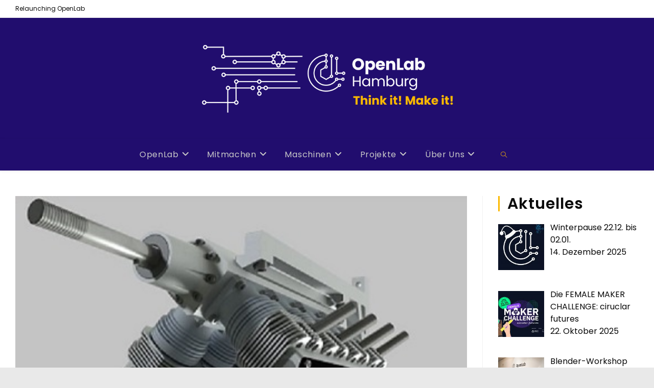

--- FILE ---
content_type: text/html; charset=UTF-8
request_url: https://openlab-hamburg.de/2018/12/17/gedruckt-v8-motor/
body_size: 23384
content:
<!DOCTYPE html>
<html class="html" lang="de">
<head>
	<meta charset="UTF-8">
	<link rel="profile" href="https://gmpg.org/xfn/11">

	<meta name='robots' content='index, follow, max-image-preview:large, max-snippet:-1, max-video-preview:-1' />
<meta name="viewport" content="width=device-width, initial-scale=1">
	<!-- This site is optimized with the Yoast SEO plugin v22.3 - https://yoast.com/wordpress/plugins/seo/ -->
	<title>Gedruckt: V8-Motor - OpenLab Hamburg</title>
	<link rel="canonical" href="https://openlab-hamburg.de/2018/12/17/gedruckt-v8-motor/" />
	<meta property="og:locale" content="de_DE" />
	<meta property="og:type" content="article" />
	<meta property="og:title" content="Gedruckt: V8-Motor - OpenLab Hamburg" />
	<meta property="og:description" content="Im Rahmen einer Facharbeit arbeitet Pascal, angehender Maschinentechniker, Fachrichtung Luftfahrzeugtechnik, im OpenLab an einem modifizierten Acht-Zylinder V-Motor. Der Motor soll an ein Modellflugzeug des Typs Curtiss P-40 angepasst werden, für welches der Flugmotor normalerweise zu groß ist. Pascal war so freundlich, uns eine einführende Dokumentation bereitzustellen: Link zur Dokumentation von Pascal" />
	<meta property="og:url" content="https://openlab-hamburg.de/2018/12/17/gedruckt-v8-motor/" />
	<meta property="og:site_name" content="OpenLab Hamburg" />
	<meta property="article:published_time" content="2018-12-17T05:38:48+00:00" />
	<meta property="article:modified_time" content="2018-12-17T05:41:11+00:00" />
	<meta property="og:image" content="https://openlab-hamburg.de/wp-content/uploads/2018/12/V8-Motor.jpg" />
	<meta property="og:image:width" content="405" />
	<meta property="og:image:height" content="260" />
	<meta property="og:image:type" content="image/jpeg" />
	<meta name="author" content="sissy" />
	<meta name="twitter:card" content="summary_large_image" />
	<meta name="twitter:label1" content="Verfasst von" />
	<meta name="twitter:data1" content="sissy" />
	<script type="application/ld+json" class="yoast-schema-graph">{"@context":"https://schema.org","@graph":[{"@type":"Article","@id":"https://openlab-hamburg.de/2018/12/17/gedruckt-v8-motor/#article","isPartOf":{"@id":"https://openlab-hamburg.de/2018/12/17/gedruckt-v8-motor/"},"author":{"name":"sissy","@id":"https://openlab-hamburg.de/#/schema/person/50a3011f2fb4aea3ba82b570bea3bab7"},"headline":"Gedruckt: V8-Motor","datePublished":"2018-12-17T05:38:48+00:00","dateModified":"2018-12-17T05:41:11+00:00","mainEntityOfPage":{"@id":"https://openlab-hamburg.de/2018/12/17/gedruckt-v8-motor/"},"wordCount":56,"publisher":{"@id":"https://openlab-hamburg.de/#organization"},"image":{"@id":"https://openlab-hamburg.de/2018/12/17/gedruckt-v8-motor/#primaryimage"},"thumbnailUrl":"https://openlab-hamburg.de/wp-content/uploads/2018/12/V8-Motor.jpg","articleSection":["3D-Druck","Aktuell"],"inLanguage":"de"},{"@type":"WebPage","@id":"https://openlab-hamburg.de/2018/12/17/gedruckt-v8-motor/","url":"https://openlab-hamburg.de/2018/12/17/gedruckt-v8-motor/","name":"Gedruckt: V8-Motor - OpenLab Hamburg","isPartOf":{"@id":"https://openlab-hamburg.de/#website"},"primaryImageOfPage":{"@id":"https://openlab-hamburg.de/2018/12/17/gedruckt-v8-motor/#primaryimage"},"image":{"@id":"https://openlab-hamburg.de/2018/12/17/gedruckt-v8-motor/#primaryimage"},"thumbnailUrl":"https://openlab-hamburg.de/wp-content/uploads/2018/12/V8-Motor.jpg","datePublished":"2018-12-17T05:38:48+00:00","dateModified":"2018-12-17T05:41:11+00:00","breadcrumb":{"@id":"https://openlab-hamburg.de/2018/12/17/gedruckt-v8-motor/#breadcrumb"},"inLanguage":"de","potentialAction":[{"@type":"ReadAction","target":["https://openlab-hamburg.de/2018/12/17/gedruckt-v8-motor/"]}]},{"@type":"ImageObject","inLanguage":"de","@id":"https://openlab-hamburg.de/2018/12/17/gedruckt-v8-motor/#primaryimage","url":"https://openlab-hamburg.de/wp-content/uploads/2018/12/V8-Motor.jpg","contentUrl":"https://openlab-hamburg.de/wp-content/uploads/2018/12/V8-Motor.jpg","width":405,"height":260},{"@type":"BreadcrumbList","@id":"https://openlab-hamburg.de/2018/12/17/gedruckt-v8-motor/#breadcrumb","itemListElement":[{"@type":"ListItem","position":1,"name":"Startseite","item":"https://openlab-hamburg.de/"},{"@type":"ListItem","position":2,"name":"Gedruckt: V8-Motor"}]},{"@type":"WebSite","@id":"https://openlab-hamburg.de/#website","url":"https://openlab-hamburg.de/","name":"OpenLab Hamburg","description":"","publisher":{"@id":"https://openlab-hamburg.de/#organization"},"potentialAction":[{"@type":"SearchAction","target":{"@type":"EntryPoint","urlTemplate":"https://openlab-hamburg.de/?s={search_term_string}"},"query-input":"required name=search_term_string"}],"inLanguage":"de"},{"@type":"Organization","@id":"https://openlab-hamburg.de/#organization","name":"OpenLab Hamburg","url":"https://openlab-hamburg.de/","logo":{"@type":"ImageObject","inLanguage":"de","@id":"https://openlab-hamburg.de/#/schema/logo/image/","url":"https://openlab-hamburg.de/wp-content/uploads/2024/06/cropped-Blue-Geometric-Technology-LinkedIn-Banner-3.png","contentUrl":"https://openlab-hamburg.de/wp-content/uploads/2024/06/cropped-Blue-Geometric-Technology-LinkedIn-Banner-3.png","width":697,"height":191,"caption":"OpenLab Hamburg"},"image":{"@id":"https://openlab-hamburg.de/#/schema/logo/image/"}},{"@type":"Person","@id":"https://openlab-hamburg.de/#/schema/person/50a3011f2fb4aea3ba82b570bea3bab7","name":"sissy","url":"https://openlab-hamburg.de/author/sissy/"}]}</script>
	<!-- / Yoast SEO plugin. -->


<link rel='dns-prefetch' href='//fonts.googleapis.com' />
<link rel="alternate" type="application/rss+xml" title="OpenLab Hamburg &raquo; Feed" href="https://openlab-hamburg.de/feed/" />
<link rel="alternate" type="application/rss+xml" title="OpenLab Hamburg &raquo; Kommentar-Feed" href="https://openlab-hamburg.de/comments/feed/" />
<script>
window._wpemojiSettings = {"baseUrl":"https:\/\/s.w.org\/images\/core\/emoji\/15.0.3\/72x72\/","ext":".png","svgUrl":"https:\/\/s.w.org\/images\/core\/emoji\/15.0.3\/svg\/","svgExt":".svg","source":{"concatemoji":"https:\/\/openlab-hamburg.de\/wp-includes\/js\/wp-emoji-release.min.js?ver=6.5.7"}};
/*! This file is auto-generated */
!function(i,n){var o,s,e;function c(e){try{var t={supportTests:e,timestamp:(new Date).valueOf()};sessionStorage.setItem(o,JSON.stringify(t))}catch(e){}}function p(e,t,n){e.clearRect(0,0,e.canvas.width,e.canvas.height),e.fillText(t,0,0);var t=new Uint32Array(e.getImageData(0,0,e.canvas.width,e.canvas.height).data),r=(e.clearRect(0,0,e.canvas.width,e.canvas.height),e.fillText(n,0,0),new Uint32Array(e.getImageData(0,0,e.canvas.width,e.canvas.height).data));return t.every(function(e,t){return e===r[t]})}function u(e,t,n){switch(t){case"flag":return n(e,"\ud83c\udff3\ufe0f\u200d\u26a7\ufe0f","\ud83c\udff3\ufe0f\u200b\u26a7\ufe0f")?!1:!n(e,"\ud83c\uddfa\ud83c\uddf3","\ud83c\uddfa\u200b\ud83c\uddf3")&&!n(e,"\ud83c\udff4\udb40\udc67\udb40\udc62\udb40\udc65\udb40\udc6e\udb40\udc67\udb40\udc7f","\ud83c\udff4\u200b\udb40\udc67\u200b\udb40\udc62\u200b\udb40\udc65\u200b\udb40\udc6e\u200b\udb40\udc67\u200b\udb40\udc7f");case"emoji":return!n(e,"\ud83d\udc26\u200d\u2b1b","\ud83d\udc26\u200b\u2b1b")}return!1}function f(e,t,n){var r="undefined"!=typeof WorkerGlobalScope&&self instanceof WorkerGlobalScope?new OffscreenCanvas(300,150):i.createElement("canvas"),a=r.getContext("2d",{willReadFrequently:!0}),o=(a.textBaseline="top",a.font="600 32px Arial",{});return e.forEach(function(e){o[e]=t(a,e,n)}),o}function t(e){var t=i.createElement("script");t.src=e,t.defer=!0,i.head.appendChild(t)}"undefined"!=typeof Promise&&(o="wpEmojiSettingsSupports",s=["flag","emoji"],n.supports={everything:!0,everythingExceptFlag:!0},e=new Promise(function(e){i.addEventListener("DOMContentLoaded",e,{once:!0})}),new Promise(function(t){var n=function(){try{var e=JSON.parse(sessionStorage.getItem(o));if("object"==typeof e&&"number"==typeof e.timestamp&&(new Date).valueOf()<e.timestamp+604800&&"object"==typeof e.supportTests)return e.supportTests}catch(e){}return null}();if(!n){if("undefined"!=typeof Worker&&"undefined"!=typeof OffscreenCanvas&&"undefined"!=typeof URL&&URL.createObjectURL&&"undefined"!=typeof Blob)try{var e="postMessage("+f.toString()+"("+[JSON.stringify(s),u.toString(),p.toString()].join(",")+"));",r=new Blob([e],{type:"text/javascript"}),a=new Worker(URL.createObjectURL(r),{name:"wpTestEmojiSupports"});return void(a.onmessage=function(e){c(n=e.data),a.terminate(),t(n)})}catch(e){}c(n=f(s,u,p))}t(n)}).then(function(e){for(var t in e)n.supports[t]=e[t],n.supports.everything=n.supports.everything&&n.supports[t],"flag"!==t&&(n.supports.everythingExceptFlag=n.supports.everythingExceptFlag&&n.supports[t]);n.supports.everythingExceptFlag=n.supports.everythingExceptFlag&&!n.supports.flag,n.DOMReady=!1,n.readyCallback=function(){n.DOMReady=!0}}).then(function(){return e}).then(function(){var e;n.supports.everything||(n.readyCallback(),(e=n.source||{}).concatemoji?t(e.concatemoji):e.wpemoji&&e.twemoji&&(t(e.twemoji),t(e.wpemoji)))}))}((window,document),window._wpemojiSettings);
</script>
<link rel='stylesheet' id='swiper-css-css' href='https://openlab-hamburg.de/wp-content/plugins/instagram-widget-by-wpzoom/dist/styles/library/swiper.css?ver=7.0.0-alpha.21' media='all' />
<style id='wp-emoji-styles-inline-css'>

	img.wp-smiley, img.emoji {
		display: inline !important;
		border: none !important;
		box-shadow: none !important;
		height: 1em !important;
		width: 1em !important;
		margin: 0 0.07em !important;
		vertical-align: -0.1em !important;
		background: none !important;
		padding: 0 !important;
	}
</style>
<link rel='stylesheet' id='wp-block-library-css' href='https://openlab-hamburg.de/wp-includes/css/dist/block-library/style.min.css?ver=6.5.7' media='all' />
<style id='wp-block-library-theme-inline-css'>
.wp-block-audio figcaption{color:#555;font-size:13px;text-align:center}.is-dark-theme .wp-block-audio figcaption{color:#ffffffa6}.wp-block-audio{margin:0 0 1em}.wp-block-code{border:1px solid #ccc;border-radius:4px;font-family:Menlo,Consolas,monaco,monospace;padding:.8em 1em}.wp-block-embed figcaption{color:#555;font-size:13px;text-align:center}.is-dark-theme .wp-block-embed figcaption{color:#ffffffa6}.wp-block-embed{margin:0 0 1em}.blocks-gallery-caption{color:#555;font-size:13px;text-align:center}.is-dark-theme .blocks-gallery-caption{color:#ffffffa6}.wp-block-image figcaption{color:#555;font-size:13px;text-align:center}.is-dark-theme .wp-block-image figcaption{color:#ffffffa6}.wp-block-image{margin:0 0 1em}.wp-block-pullquote{border-bottom:4px solid;border-top:4px solid;color:currentColor;margin-bottom:1.75em}.wp-block-pullquote cite,.wp-block-pullquote footer,.wp-block-pullquote__citation{color:currentColor;font-size:.8125em;font-style:normal;text-transform:uppercase}.wp-block-quote{border-left:.25em solid;margin:0 0 1.75em;padding-left:1em}.wp-block-quote cite,.wp-block-quote footer{color:currentColor;font-size:.8125em;font-style:normal;position:relative}.wp-block-quote.has-text-align-right{border-left:none;border-right:.25em solid;padding-left:0;padding-right:1em}.wp-block-quote.has-text-align-center{border:none;padding-left:0}.wp-block-quote.is-large,.wp-block-quote.is-style-large,.wp-block-quote.is-style-plain{border:none}.wp-block-search .wp-block-search__label{font-weight:700}.wp-block-search__button{border:1px solid #ccc;padding:.375em .625em}:where(.wp-block-group.has-background){padding:1.25em 2.375em}.wp-block-separator.has-css-opacity{opacity:.4}.wp-block-separator{border:none;border-bottom:2px solid;margin-left:auto;margin-right:auto}.wp-block-separator.has-alpha-channel-opacity{opacity:1}.wp-block-separator:not(.is-style-wide):not(.is-style-dots){width:100px}.wp-block-separator.has-background:not(.is-style-dots){border-bottom:none;height:1px}.wp-block-separator.has-background:not(.is-style-wide):not(.is-style-dots){height:2px}.wp-block-table{margin:0 0 1em}.wp-block-table td,.wp-block-table th{word-break:normal}.wp-block-table figcaption{color:#555;font-size:13px;text-align:center}.is-dark-theme .wp-block-table figcaption{color:#ffffffa6}.wp-block-video figcaption{color:#555;font-size:13px;text-align:center}.is-dark-theme .wp-block-video figcaption{color:#ffffffa6}.wp-block-video{margin:0 0 1em}.wp-block-template-part.has-background{margin-bottom:0;margin-top:0;padding:1.25em 2.375em}
</style>
<style id='create-block-ea-blocks-style-inline-css'>
.wp-block-create-block-ea-blocks{background-color:#21759b;color:#fff;padding:2px}

</style>
<style id='ea-blocks-ea-fullcalendar-style-inline-css'>
.wp-block-create-block-ea-blocks{background-color:#21759b;color:#fff;padding:2px}

</style>
<link rel='stylesheet' id='dashicons-css' href='https://openlab-hamburg.de/wp-includes/css/dashicons.min.css?ver=6.5.7' media='all' />
<link rel='stylesheet' id='magnific-popup-css' href='https://openlab-hamburg.de/wp-content/plugins/instagram-widget-by-wpzoom/dist/styles/library/magnific-popup.css?ver=2.0.2' media='all' />
<link rel='stylesheet' id='wpz-insta_block-frontend-style-css' href='https://openlab-hamburg.de/wp-content/plugins/instagram-widget-by-wpzoom/dist/styles/frontend/block.css?ver=abe5f50cc88d5abe11428e9648df5151' media='all' />
<style id='classic-theme-styles-inline-css'>
/*! This file is auto-generated */
.wp-block-button__link{color:#fff;background-color:#32373c;border-radius:9999px;box-shadow:none;text-decoration:none;padding:calc(.667em + 2px) calc(1.333em + 2px);font-size:1.125em}.wp-block-file__button{background:#32373c;color:#fff;text-decoration:none}
</style>
<style id='global-styles-inline-css'>
body{--wp--preset--color--black: #000000;--wp--preset--color--cyan-bluish-gray: #abb8c3;--wp--preset--color--white: #ffffff;--wp--preset--color--pale-pink: #f78da7;--wp--preset--color--vivid-red: #cf2e2e;--wp--preset--color--luminous-vivid-orange: #ff6900;--wp--preset--color--luminous-vivid-amber: #fcb900;--wp--preset--color--light-green-cyan: #7bdcb5;--wp--preset--color--vivid-green-cyan: #00d084;--wp--preset--color--pale-cyan-blue: #8ed1fc;--wp--preset--color--vivid-cyan-blue: #0693e3;--wp--preset--color--vivid-purple: #9b51e0;--wp--preset--gradient--vivid-cyan-blue-to-vivid-purple: linear-gradient(135deg,rgba(6,147,227,1) 0%,rgb(155,81,224) 100%);--wp--preset--gradient--light-green-cyan-to-vivid-green-cyan: linear-gradient(135deg,rgb(122,220,180) 0%,rgb(0,208,130) 100%);--wp--preset--gradient--luminous-vivid-amber-to-luminous-vivid-orange: linear-gradient(135deg,rgba(252,185,0,1) 0%,rgba(255,105,0,1) 100%);--wp--preset--gradient--luminous-vivid-orange-to-vivid-red: linear-gradient(135deg,rgba(255,105,0,1) 0%,rgb(207,46,46) 100%);--wp--preset--gradient--very-light-gray-to-cyan-bluish-gray: linear-gradient(135deg,rgb(238,238,238) 0%,rgb(169,184,195) 100%);--wp--preset--gradient--cool-to-warm-spectrum: linear-gradient(135deg,rgb(74,234,220) 0%,rgb(151,120,209) 20%,rgb(207,42,186) 40%,rgb(238,44,130) 60%,rgb(251,105,98) 80%,rgb(254,248,76) 100%);--wp--preset--gradient--blush-light-purple: linear-gradient(135deg,rgb(255,206,236) 0%,rgb(152,150,240) 100%);--wp--preset--gradient--blush-bordeaux: linear-gradient(135deg,rgb(254,205,165) 0%,rgb(254,45,45) 50%,rgb(107,0,62) 100%);--wp--preset--gradient--luminous-dusk: linear-gradient(135deg,rgb(255,203,112) 0%,rgb(199,81,192) 50%,rgb(65,88,208) 100%);--wp--preset--gradient--pale-ocean: linear-gradient(135deg,rgb(255,245,203) 0%,rgb(182,227,212) 50%,rgb(51,167,181) 100%);--wp--preset--gradient--electric-grass: linear-gradient(135deg,rgb(202,248,128) 0%,rgb(113,206,126) 100%);--wp--preset--gradient--midnight: linear-gradient(135deg,rgb(2,3,129) 0%,rgb(40,116,252) 100%);--wp--preset--font-size--small: 13px;--wp--preset--font-size--medium: 20px;--wp--preset--font-size--large: 36px;--wp--preset--font-size--x-large: 42px;--wp--preset--spacing--20: 0.44rem;--wp--preset--spacing--30: 0.67rem;--wp--preset--spacing--40: 1rem;--wp--preset--spacing--50: 1.5rem;--wp--preset--spacing--60: 2.25rem;--wp--preset--spacing--70: 3.38rem;--wp--preset--spacing--80: 5.06rem;--wp--preset--shadow--natural: 6px 6px 9px rgba(0, 0, 0, 0.2);--wp--preset--shadow--deep: 12px 12px 50px rgba(0, 0, 0, 0.4);--wp--preset--shadow--sharp: 6px 6px 0px rgba(0, 0, 0, 0.2);--wp--preset--shadow--outlined: 6px 6px 0px -3px rgba(255, 255, 255, 1), 6px 6px rgba(0, 0, 0, 1);--wp--preset--shadow--crisp: 6px 6px 0px rgba(0, 0, 0, 1);}:where(.is-layout-flex){gap: 0.5em;}:where(.is-layout-grid){gap: 0.5em;}body .is-layout-flex{display: flex;}body .is-layout-flex{flex-wrap: wrap;align-items: center;}body .is-layout-flex > *{margin: 0;}body .is-layout-grid{display: grid;}body .is-layout-grid > *{margin: 0;}:where(.wp-block-columns.is-layout-flex){gap: 2em;}:where(.wp-block-columns.is-layout-grid){gap: 2em;}:where(.wp-block-post-template.is-layout-flex){gap: 1.25em;}:where(.wp-block-post-template.is-layout-grid){gap: 1.25em;}.has-black-color{color: var(--wp--preset--color--black) !important;}.has-cyan-bluish-gray-color{color: var(--wp--preset--color--cyan-bluish-gray) !important;}.has-white-color{color: var(--wp--preset--color--white) !important;}.has-pale-pink-color{color: var(--wp--preset--color--pale-pink) !important;}.has-vivid-red-color{color: var(--wp--preset--color--vivid-red) !important;}.has-luminous-vivid-orange-color{color: var(--wp--preset--color--luminous-vivid-orange) !important;}.has-luminous-vivid-amber-color{color: var(--wp--preset--color--luminous-vivid-amber) !important;}.has-light-green-cyan-color{color: var(--wp--preset--color--light-green-cyan) !important;}.has-vivid-green-cyan-color{color: var(--wp--preset--color--vivid-green-cyan) !important;}.has-pale-cyan-blue-color{color: var(--wp--preset--color--pale-cyan-blue) !important;}.has-vivid-cyan-blue-color{color: var(--wp--preset--color--vivid-cyan-blue) !important;}.has-vivid-purple-color{color: var(--wp--preset--color--vivid-purple) !important;}.has-black-background-color{background-color: var(--wp--preset--color--black) !important;}.has-cyan-bluish-gray-background-color{background-color: var(--wp--preset--color--cyan-bluish-gray) !important;}.has-white-background-color{background-color: var(--wp--preset--color--white) !important;}.has-pale-pink-background-color{background-color: var(--wp--preset--color--pale-pink) !important;}.has-vivid-red-background-color{background-color: var(--wp--preset--color--vivid-red) !important;}.has-luminous-vivid-orange-background-color{background-color: var(--wp--preset--color--luminous-vivid-orange) !important;}.has-luminous-vivid-amber-background-color{background-color: var(--wp--preset--color--luminous-vivid-amber) !important;}.has-light-green-cyan-background-color{background-color: var(--wp--preset--color--light-green-cyan) !important;}.has-vivid-green-cyan-background-color{background-color: var(--wp--preset--color--vivid-green-cyan) !important;}.has-pale-cyan-blue-background-color{background-color: var(--wp--preset--color--pale-cyan-blue) !important;}.has-vivid-cyan-blue-background-color{background-color: var(--wp--preset--color--vivid-cyan-blue) !important;}.has-vivid-purple-background-color{background-color: var(--wp--preset--color--vivid-purple) !important;}.has-black-border-color{border-color: var(--wp--preset--color--black) !important;}.has-cyan-bluish-gray-border-color{border-color: var(--wp--preset--color--cyan-bluish-gray) !important;}.has-white-border-color{border-color: var(--wp--preset--color--white) !important;}.has-pale-pink-border-color{border-color: var(--wp--preset--color--pale-pink) !important;}.has-vivid-red-border-color{border-color: var(--wp--preset--color--vivid-red) !important;}.has-luminous-vivid-orange-border-color{border-color: var(--wp--preset--color--luminous-vivid-orange) !important;}.has-luminous-vivid-amber-border-color{border-color: var(--wp--preset--color--luminous-vivid-amber) !important;}.has-light-green-cyan-border-color{border-color: var(--wp--preset--color--light-green-cyan) !important;}.has-vivid-green-cyan-border-color{border-color: var(--wp--preset--color--vivid-green-cyan) !important;}.has-pale-cyan-blue-border-color{border-color: var(--wp--preset--color--pale-cyan-blue) !important;}.has-vivid-cyan-blue-border-color{border-color: var(--wp--preset--color--vivid-cyan-blue) !important;}.has-vivid-purple-border-color{border-color: var(--wp--preset--color--vivid-purple) !important;}.has-vivid-cyan-blue-to-vivid-purple-gradient-background{background: var(--wp--preset--gradient--vivid-cyan-blue-to-vivid-purple) !important;}.has-light-green-cyan-to-vivid-green-cyan-gradient-background{background: var(--wp--preset--gradient--light-green-cyan-to-vivid-green-cyan) !important;}.has-luminous-vivid-amber-to-luminous-vivid-orange-gradient-background{background: var(--wp--preset--gradient--luminous-vivid-amber-to-luminous-vivid-orange) !important;}.has-luminous-vivid-orange-to-vivid-red-gradient-background{background: var(--wp--preset--gradient--luminous-vivid-orange-to-vivid-red) !important;}.has-very-light-gray-to-cyan-bluish-gray-gradient-background{background: var(--wp--preset--gradient--very-light-gray-to-cyan-bluish-gray) !important;}.has-cool-to-warm-spectrum-gradient-background{background: var(--wp--preset--gradient--cool-to-warm-spectrum) !important;}.has-blush-light-purple-gradient-background{background: var(--wp--preset--gradient--blush-light-purple) !important;}.has-blush-bordeaux-gradient-background{background: var(--wp--preset--gradient--blush-bordeaux) !important;}.has-luminous-dusk-gradient-background{background: var(--wp--preset--gradient--luminous-dusk) !important;}.has-pale-ocean-gradient-background{background: var(--wp--preset--gradient--pale-ocean) !important;}.has-electric-grass-gradient-background{background: var(--wp--preset--gradient--electric-grass) !important;}.has-midnight-gradient-background{background: var(--wp--preset--gradient--midnight) !important;}.has-small-font-size{font-size: var(--wp--preset--font-size--small) !important;}.has-medium-font-size{font-size: var(--wp--preset--font-size--medium) !important;}.has-large-font-size{font-size: var(--wp--preset--font-size--large) !important;}.has-x-large-font-size{font-size: var(--wp--preset--font-size--x-large) !important;}
.wp-block-navigation a:where(:not(.wp-element-button)){color: inherit;}
:where(.wp-block-post-template.is-layout-flex){gap: 1.25em;}:where(.wp-block-post-template.is-layout-grid){gap: 1.25em;}
:where(.wp-block-columns.is-layout-flex){gap: 2em;}:where(.wp-block-columns.is-layout-grid){gap: 2em;}
.wp-block-pullquote{font-size: 1.5em;line-height: 1.6;}
</style>
<link rel='stylesheet' id='eme-jquery-timepicker-css' href='https://openlab-hamburg.de/wp-content/plugins/events-made-easy/js/jquery-timepicker/jquery.timepicker.min.css?ver=6.5.7' media='all' />
<link rel='stylesheet' id='eme-jquery-fdatepicker-css' href='https://openlab-hamburg.de/wp-content/plugins/events-made-easy/js/fdatepicker/css/fdatepicker.min.css?ver=6.5.7' media='all' />
<link rel='stylesheet' id='eme-jquery-ui-css-css' href='https://openlab-hamburg.de/wp-content/plugins/events-made-easy/css/jquery-ui-theme-smoothness-1.11.3/jquery-ui.min.css?ver=6.5.7' media='all' />
<link rel='stylesheet' id='eme-jquery-ui-autocomplete-css' href='https://openlab-hamburg.de/wp-content/plugins/events-made-easy/css/jquery.autocomplete.css?ver=6.5.7' media='all' />
<link rel='stylesheet' id='eme-jquery-select2-css-css' href='https://openlab-hamburg.de/wp-content/plugins/events-made-easy/js/jquery-select2/select2-4.1.0-rc.0/dist/css/select2.min.css?ver=6.5.7' media='all' />
<link rel='stylesheet' id='eme_textsec-css' href='https://openlab-hamburg.de/wp-content/plugins/events-made-easy/css/text-security/text-security-disc.css?ver=6.5.7' media='all' />
<link rel='stylesheet' id='eme_stylesheet-css' href='https://openlab-hamburg.de/wp-content/plugins/events-made-easy/css/eme.css?ver=6.5.7' media='all' />
<link rel='stylesheet' id='eme-leaflet-css-css' href='https://openlab-hamburg.de/wp-content/plugins/events-made-easy/js/leaflet-1.7.1/leaflet.css?ver=6.5.7' media='all' />
<link rel='stylesheet' id='ye_dynamic-css' href='https://openlab-hamburg.de/wp-content/plugins/youtube-embed/css/main.min.css?ver=5.2.2' media='all' />
<link rel='stylesheet' id='wordpress-popular-posts-css-css' href='https://openlab-hamburg.de/wp-content/plugins/wordpress-popular-posts/assets/css/wpp.css?ver=6.4.2' media='all' />
<link rel='stylesheet' id='font-awesome-css' href='https://openlab-hamburg.de/wp-content/themes/oceanwp/assets/fonts/fontawesome/css/all.min.css?ver=6.4.2' media='all' />
<link rel='stylesheet' id='simple-line-icons-css' href='https://openlab-hamburg.de/wp-content/themes/oceanwp/assets/css/third/simple-line-icons.min.css?ver=2.4.0' media='all' />
<link rel='stylesheet' id='oceanwp-style-css' href='https://openlab-hamburg.de/wp-content/themes/oceanwp/assets/css/style.min.css?ver=3.5.5' media='all' />
<link rel='stylesheet' id='oceanwp-google-font-poppins-css' href='//fonts.googleapis.com/css?family=Poppins%3A100%2C200%2C300%2C400%2C500%2C600%2C700%2C800%2C900%2C100i%2C200i%2C300i%2C400i%2C500i%2C600i%2C700i%2C800i%2C900i&#038;subset=latin&#038;display=swap&#038;ver=6.5.7' media='all' />
<link rel='stylesheet' id='recent-posts-widget-with-thumbnails-public-style-css' href='https://openlab-hamburg.de/wp-content/plugins/recent-posts-widget-with-thumbnails/public.css?ver=7.1.1' media='all' />
<link rel='stylesheet' id='zoom-instagram-widget-css' href='https://openlab-hamburg.de/wp-content/plugins/instagram-widget-by-wpzoom/dist/styles/frontend/index.css?ver=2.0.2' media='all' />
<link rel='stylesheet' id='newsletter-css' href='https://openlab-hamburg.de/wp-content/plugins/newsletter/style.css?ver=8.2.4' media='all' />
<link rel='stylesheet' id='oe-widgets-style-css' href='https://openlab-hamburg.de/wp-content/plugins/ocean-extra/assets/css/widgets.css?ver=6.5.7' media='all' />
<link rel="stylesheet" type="text/css" href="https://openlab-hamburg.de/wp-content/plugins/smart-slider-3/Public/SmartSlider3/Application/Frontend/Assets/dist/smartslider.min.css?ver=78442573" media="all">
<style data-related="n2-ss-3">div#n2-ss-3 .n2-ss-slider-1{display:grid;position:relative;}div#n2-ss-3 .n2-ss-slider-2{display:grid;position:relative;overflow:hidden;padding:0px 0px 0px 0px;border:0px solid RGBA(62,62,62,1);border-radius:0px;background-clip:padding-box;background-repeat:repeat;background-position:50% 50%;background-size:cover;background-attachment:scroll;z-index:1;}div#n2-ss-3:not(.n2-ss-loaded) .n2-ss-slider-2{background-image:none !important;}div#n2-ss-3 .n2-ss-slider-3{display:grid;grid-template-areas:'cover';position:relative;overflow:hidden;z-index:10;}div#n2-ss-3 .n2-ss-slider-3 > *{grid-area:cover;}div#n2-ss-3 .n2-ss-slide-backgrounds,div#n2-ss-3 .n2-ss-slider-3 > .n2-ss-divider{position:relative;}div#n2-ss-3 .n2-ss-slide-backgrounds{z-index:10;}div#n2-ss-3 .n2-ss-slide-backgrounds > *{overflow:hidden;}div#n2-ss-3 .n2-ss-slide-background{transform:translateX(-100000px);}div#n2-ss-3 .n2-ss-slider-4{place-self:center;position:relative;width:100%;height:100%;z-index:20;display:grid;grid-template-areas:'slide';}div#n2-ss-3 .n2-ss-slider-4 > *{grid-area:slide;}div#n2-ss-3.n2-ss-full-page--constrain-ratio .n2-ss-slider-4{height:auto;}div#n2-ss-3 .n2-ss-slide{display:grid;place-items:center;grid-auto-columns:100%;position:relative;z-index:20;-webkit-backface-visibility:hidden;transform:translateX(-100000px);}div#n2-ss-3 .n2-ss-slide{perspective:1500px;}div#n2-ss-3 .n2-ss-slide-active{z-index:21;}.n2-ss-background-animation{position:absolute;top:0;left:0;width:100%;height:100%;z-index:3;}div#n2-ss-3 .nextend-arrow{cursor:pointer;overflow:hidden;line-height:0 !important;z-index:18;-webkit-user-select:none;}div#n2-ss-3 .nextend-arrow img{position:relative;display:block;}div#n2-ss-3 .nextend-arrow img.n2-arrow-hover-img{display:none;}div#n2-ss-3 .nextend-arrow:FOCUS img.n2-arrow-hover-img,div#n2-ss-3 .nextend-arrow:HOVER img.n2-arrow-hover-img{display:inline;}div#n2-ss-3 .nextend-arrow:FOCUS img.n2-arrow-normal-img,div#n2-ss-3 .nextend-arrow:HOVER img.n2-arrow-normal-img{display:none;}div#n2-ss-3 .nextend-arrow-animated{overflow:hidden;}div#n2-ss-3 .nextend-arrow-animated > div{position:relative;}div#n2-ss-3 .nextend-arrow-animated .n2-active{position:absolute;}div#n2-ss-3 .nextend-arrow-animated-fade{transition:background 0.3s, opacity 0.4s;}div#n2-ss-3 .nextend-arrow-animated-horizontal > div{transition:all 0.4s;transform:none;}div#n2-ss-3 .nextend-arrow-animated-horizontal .n2-active{top:0;}div#n2-ss-3 .nextend-arrow-previous.nextend-arrow-animated-horizontal .n2-active{left:100%;}div#n2-ss-3 .nextend-arrow-next.nextend-arrow-animated-horizontal .n2-active{right:100%;}div#n2-ss-3 .nextend-arrow-previous.nextend-arrow-animated-horizontal:HOVER > div,div#n2-ss-3 .nextend-arrow-previous.nextend-arrow-animated-horizontal:FOCUS > div{transform:translateX(-100%);}div#n2-ss-3 .nextend-arrow-next.nextend-arrow-animated-horizontal:HOVER > div,div#n2-ss-3 .nextend-arrow-next.nextend-arrow-animated-horizontal:FOCUS > div{transform:translateX(100%);}div#n2-ss-3 .nextend-arrow-animated-vertical > div{transition:all 0.4s;transform:none;}div#n2-ss-3 .nextend-arrow-animated-vertical .n2-active{left:0;}div#n2-ss-3 .nextend-arrow-previous.nextend-arrow-animated-vertical .n2-active{top:100%;}div#n2-ss-3 .nextend-arrow-next.nextend-arrow-animated-vertical .n2-active{bottom:100%;}div#n2-ss-3 .nextend-arrow-previous.nextend-arrow-animated-vertical:HOVER > div,div#n2-ss-3 .nextend-arrow-previous.nextend-arrow-animated-vertical:FOCUS > div{transform:translateY(-100%);}div#n2-ss-3 .nextend-arrow-next.nextend-arrow-animated-vertical:HOVER > div,div#n2-ss-3 .nextend-arrow-next.nextend-arrow-animated-vertical:FOCUS > div{transform:translateY(100%);}div#n2-ss-3 .n2-ss-slide-limiter{max-width:600px;}div#n2-ss-3 .n-uc-lqX5Sxwtud8B{padding:10px 10px 10px 10px}div#n2-ss-3-align{max-width:600px;}div#n2-ss-3 .n2-ss-slider-1{min-height:100px;}div#n2-ss-3 .nextend-arrow img{width: 32px}@media (min-width: 1200px){div#n2-ss-3 [data-hide-desktopportrait="1"]{display: none !important;}}@media (orientation: landscape) and (max-width: 1199px) and (min-width: 901px),(orientation: portrait) and (max-width: 1199px) and (min-width: 701px){div#n2-ss-3 [data-hide-tabletportrait="1"]{display: none !important;}}@media (orientation: landscape) and (max-width: 900px),(orientation: portrait) and (max-width: 700px){div#n2-ss-3 [data-hide-mobileportrait="1"]{display: none !important;}div#n2-ss-3 .nextend-arrow img{width: 16px}}</style>
<script src="https://openlab-hamburg.de/wp-includes/js/jquery/jquery.min.js?ver=3.7.1" id="jquery-core-js"></script>
<script src="https://openlab-hamburg.de/wp-includes/js/jquery/jquery-migrate.min.js?ver=3.4.1" id="jquery-migrate-js"></script>
<script src="https://openlab-hamburg.de/wp-includes/js/underscore.min.js?ver=1.13.4" id="underscore-js"></script>
<script id="wp-util-js-extra">
var _wpUtilSettings = {"ajax":{"url":"\/wp-admin\/admin-ajax.php"}};
</script>
<script src="https://openlab-hamburg.de/wp-includes/js/wp-util.min.js?ver=6.5.7" id="wp-util-js"></script>
<script src="https://openlab-hamburg.de/wp-content/plugins/instagram-widget-by-wpzoom/dist/scripts/library/magnific-popup.js?ver=1655929197" id="magnific-popup-js"></script>
<script src="https://openlab-hamburg.de/wp-content/plugins/instagram-widget-by-wpzoom/dist/scripts/library/swiper.js?ver=7.0.0-alpha.21" id="swiper-js-js"></script>
<script src="https://openlab-hamburg.de/wp-content/plugins/instagram-widget-by-wpzoom/dist/scripts/frontend/block.js?ver=2314fc3e629d10b094fb05397afc5923" id="wpz-insta_block-frontend-script-js"></script>
<script src="https://openlab-hamburg.de/wp-content/plugins/events-made-easy/js/jquery-timepicker/jquery.timepicker.min.js?ver=2.2.86" id="eme-jquery-timepicker-js"></script>
<script src="https://openlab-hamburg.de/wp-content/plugins/events-made-easy/js/fdatepicker/js/fdatepicker.min.js?ver=2.2.86" id="eme-jquery-fdatepicker-js"></script>
<script src="https://openlab-hamburg.de/wp-content/plugins/events-made-easy/js/fdatepicker/js/i18n/fdatepicker.de.js?ver=2.2.86" id="eme-jquery-fdatepick-locale-js"></script>
<script src="https://openlab-hamburg.de/wp-content/plugins/events-made-easy/js/jquery-select2/select2-4.1.0-rc.0/dist/js/select2.min.js?ver=2.2.86" id="eme-select2-js"></script>
<script src="https://openlab-hamburg.de/wp-content/plugins/events-made-easy/js/jquery-select2/select2-4.1.0-rc.0/dist//js/i18n/de.js?ver=2.2.86" id="eme-select2-locale-js"></script>
<script id="eme-basic-js-extra">
var emebasic = {"translate_plugin_url":"https:\/\/openlab-hamburg.de\/wp-content\/plugins\/events-made-easy\/","translate_ajax_url":"https:\/\/openlab-hamburg.de\/wp-admin\/admin-ajax.php","translate_selectstate":"Provinz","translate_selectcountry":"Land","translate_frontendnonce":"09e86752b6","translate_error":"Es ist ein Fehler aufgetreten","translate_clear":"Leeren","translate_mailingpreferences":"Mailing Pr\u00e4ferenzen","translate_yessure":"Ja, ich bin mir sicher","translate_iwantmails":"Ich m\u00f6chte Nachrichten erhalten","translate_firstDayOfWeek":"1","translate_flanguage":"de","translate_fdateformat":"j. F Y","translate_ftimeformat":"H:i"};
</script>
<script defer="defer" src="https://openlab-hamburg.de/wp-content/plugins/events-made-easy/js/eme.js?ver=2.2.86" id="eme-basic-js"></script>
<script id="eme-client_clock_submit-js-extra">
var emeclock = {"translate_ajax_url":"https:\/\/openlab-hamburg.de\/wp-admin\/admin-ajax.php"};
</script>
<script src="https://openlab-hamburg.de/wp-content/plugins/events-made-easy/js/client-clock.js?ver=2.2.86" id="eme-client_clock_submit-js"></script>
<script id="wpp-json" type="application/json">
{"sampling_active":0,"sampling_rate":100,"ajax_url":"https:\/\/openlab-hamburg.de\/wp-json\/wordpress-popular-posts\/v1\/popular-posts","api_url":"https:\/\/openlab-hamburg.de\/wp-json\/wordpress-popular-posts","ID":2809,"token":"f3b35cc67f","lang":0,"debug":0}
</script>
<script src="https://openlab-hamburg.de/wp-content/plugins/wordpress-popular-posts/assets/js/wpp.min.js?ver=6.4.2" id="wpp-js-js"></script>
<script id="wpstg-global-js-extra">
var wpstg = {"nonce":"8a4dcc4814"};
</script>
<script src="https://openlab-hamburg.de/wp-content/plugins/wp-staging/assets/js/dist/wpstg-blank-loader.js?ver=6.5.7" id="wpstg-global-js"></script>
<link rel="https://api.w.org/" href="https://openlab-hamburg.de/wp-json/" /><link rel="alternate" type="application/json" href="https://openlab-hamburg.de/wp-json/wp/v2/posts/2809" /><link rel="EditURI" type="application/rsd+xml" title="RSD" href="https://openlab-hamburg.de/xmlrpc.php?rsd" />
<meta name="generator" content="WordPress 6.5.7" />
<link rel='shortlink' href='https://openlab-hamburg.de/?p=2809' />
<link rel="alternate" type="application/json+oembed" href="https://openlab-hamburg.de/wp-json/oembed/1.0/embed?url=https%3A%2F%2Fopenlab-hamburg.de%2F2018%2F12%2F17%2Fgedruckt-v8-motor%2F" />
<link rel="alternate" type="text/xml+oembed" href="https://openlab-hamburg.de/wp-json/oembed/1.0/embed?url=https%3A%2F%2Fopenlab-hamburg.de%2F2018%2F12%2F17%2Fgedruckt-v8-motor%2F&#038;format=xml" />
<!-- PanoPress [1.3] -->
<script type="text/javascript">
pp_oppp=false;
pb_options={"fullscreen":true,"fade":true,"animate":true,"shadow":true,"width":"640px","height":"480px","style":{"box":"pb-light","overlay":"pb-light-overlay"},"galleries":false,"resize":1};
</script>
<script type="text/javascript"  src="https://openlab-hamburg.de/wp-content/plugins/panopress/js/panopress.js?v=1.3"></script>
<link rel="stylesheet" type="text/css" media="all" href="https://openlab-hamburg.de/wp-content/plugins/panopress/css/panopress.css?v=1.3" />	
<!-- /PanoPress -->
            <style id="wpp-loading-animation-styles">@-webkit-keyframes bgslide{from{background-position-x:0}to{background-position-x:-200%}}@keyframes bgslide{from{background-position-x:0}to{background-position-x:-200%}}.wpp-widget-placeholder,.wpp-widget-block-placeholder,.wpp-shortcode-placeholder{margin:0 auto;width:60px;height:3px;background:#dd3737;background:linear-gradient(90deg,#dd3737 0%,#571313 10%,#dd3737 100%);background-size:200% auto;border-radius:3px;-webkit-animation:bgslide 1s infinite linear;animation:bgslide 1s infinite linear}</style>
            <link rel="icon" href="https://openlab-hamburg.de/wp-content/uploads/2024/06/cropped-OpenLabHamburg-logo-32x32.png" sizes="32x32" />
<link rel="icon" href="https://openlab-hamburg.de/wp-content/uploads/2024/06/cropped-OpenLabHamburg-logo-192x192.png" sizes="192x192" />
<link rel="apple-touch-icon" href="https://openlab-hamburg.de/wp-content/uploads/2024/06/cropped-OpenLabHamburg-logo-180x180.png" />
<meta name="msapplication-TileImage" content="https://openlab-hamburg.de/wp-content/uploads/2024/06/cropped-OpenLabHamburg-logo-270x270.png" />
		<style id="wp-custom-css">
			#site-header-inner{padding:0;display:flex;justify-content:center;align-items:center}		</style>
		<!-- OceanWP CSS -->
<style type="text/css">
/* General CSS */a:hover,a.light:hover,.theme-heading .text::before,.theme-heading .text::after,#top-bar-content >a:hover,#top-bar-social li.oceanwp-email a:hover,#site-navigation-wrap .dropdown-menu >li >a:hover,#site-header.medium-header #medium-searchform button:hover,.oceanwp-mobile-menu-icon a:hover,.blog-entry.post .blog-entry-header .entry-title a:hover,.blog-entry.post .blog-entry-readmore a:hover,.blog-entry.thumbnail-entry .blog-entry-category a,ul.meta li a:hover,.dropcap,.single nav.post-navigation .nav-links .title,body .related-post-title a:hover,body #wp-calendar caption,body .contact-info-widget.default i,body .contact-info-widget.big-icons i,body .custom-links-widget .oceanwp-custom-links li a:hover,body .custom-links-widget .oceanwp-custom-links li a:hover:before,body .posts-thumbnails-widget li a:hover,body .social-widget li.oceanwp-email a:hover,.comment-author .comment-meta .comment-reply-link,#respond #cancel-comment-reply-link:hover,#footer-widgets .footer-box a:hover,#footer-bottom a:hover,#footer-bottom #footer-bottom-menu a:hover,.sidr a:hover,.sidr-class-dropdown-toggle:hover,.sidr-class-menu-item-has-children.active >a,.sidr-class-menu-item-has-children.active >a >.sidr-class-dropdown-toggle,input[type=checkbox]:checked:before{color:#fcb900}.single nav.post-navigation .nav-links .title .owp-icon use,.blog-entry.post .blog-entry-readmore a:hover .owp-icon use,body .contact-info-widget.default .owp-icon use,body .contact-info-widget.big-icons .owp-icon use{stroke:#fcb900}input[type="button"],input[type="reset"],input[type="submit"],button[type="submit"],.button,#site-navigation-wrap .dropdown-menu >li.btn >a >span,.thumbnail:hover i,.post-quote-content,.omw-modal .omw-close-modal,body .contact-info-widget.big-icons li:hover i,body div.wpforms-container-full .wpforms-form input[type=submit],body div.wpforms-container-full .wpforms-form button[type=submit],body div.wpforms-container-full .wpforms-form .wpforms-page-button{background-color:#fcb900}.thumbnail:hover .link-post-svg-icon{background-color:#fcb900}body .contact-info-widget.big-icons li:hover .owp-icon{background-color:#fcb900}.widget-title{border-color:#fcb900}blockquote{border-color:#fcb900}#searchform-dropdown{border-color:#fcb900}.dropdown-menu .sub-menu{border-color:#fcb900}.blog-entry.large-entry .blog-entry-readmore a:hover{border-color:#fcb900}.oceanwp-newsletter-form-wrap input[type="email"]:focus{border-color:#fcb900}.social-widget li.oceanwp-email a:hover{border-color:#fcb900}#respond #cancel-comment-reply-link:hover{border-color:#fcb900}body .contact-info-widget.big-icons li:hover i{border-color:#fcb900}#footer-widgets .oceanwp-newsletter-form-wrap input[type="email"]:focus{border-color:#fcb900}blockquote,.wp-block-quote{border-left-color:#fcb900}body .contact-info-widget.big-icons li:hover .owp-icon{border-color:#fcb900}a{color:#0a0a0a}a .owp-icon use{stroke:#0a0a0a}.boxed-layout #wrap,.boxed-layout .parallax-footer,.boxed-layout .owp-floating-bar{width:1365px}.container{width:2185px}@media only screen and (min-width:960px){.content-area,.content-left-sidebar .content-area{width:75%}}@media only screen and (min-width:960px){.widget-area,.content-left-sidebar .widget-area{width:25%}}.page-header .page-header-title,.page-header.background-image-page-header .page-header-title{color:#000000}.site-breadcrumbs,.background-image-page-header .site-breadcrumbs{color:#0a0a0a}.site-breadcrumbs ul li .breadcrumb-sep,.site-breadcrumbs ol li .breadcrumb-sep{color:#000000}.site-breadcrumbs a,.background-image-page-header .site-breadcrumbs a{color:#0a0a0a}.site-breadcrumbs a .owp-icon use,.background-image-page-header .site-breadcrumbs a .owp-icon use{stroke:#0a0a0a}.site-breadcrumbs a:hover,.background-image-page-header .site-breadcrumbs a:hover{color:#fcb900}.site-breadcrumbs a:hover .owp-icon use,.background-image-page-header .site-breadcrumbs a:hover .owp-icon use{stroke:#fcb900}/* Header CSS */#site-header.top-header .oceanwp-social-menu,#site-header.top-header #search-toggle{height:62px}#site-header.top-header #site-navigation-wrap .dropdown-menu >li >a,#site-header.top-header .oceanwp-mobile-menu-icon a,.mobile-menu-close{line-height:62px}#site-header,.has-transparent-header .is-sticky #site-header,.has-vh-transparent .is-sticky #site-header.vertical-header,#searchform-header-replace{background-color:#210d6e}#site-header{border-color:#fcb900}#site-header.top-header .header-top,#site-header.top-header #searchform-header-replace{background-color:#210d6e}#site-header.top-header #search-toggle{border-color:#210d6e}#site-header.top-header #search-toggle a{color:#fcb900}#site-header.has-header-media .overlay-header-media{background-color:#fcb900}#site-logo #site-logo-inner a img,#site-header.center-header #site-navigation-wrap .middle-site-logo a img{max-width:500px}@media (max-width:768px){#site-logo #site-logo-inner a img,#site-header.center-header #site-navigation-wrap .middle-site-logo a img{max-width:388px}}@media (max-width:480px){#site-logo #site-logo-inner a img,#site-header.center-header #site-navigation-wrap .middle-site-logo a img{max-width:273px}}#site-header #site-logo #site-logo-inner a img,#site-header.center-header #site-navigation-wrap .middle-site-logo a img{max-height:500px}@media (max-width:480px){#site-header #site-logo #site-logo-inner a img,#site-header.center-header #site-navigation-wrap .middle-site-logo a img{max-height:205px}}.effect-one #site-navigation-wrap .dropdown-menu >li >a.menu-link >span:after,.effect-three #site-navigation-wrap .dropdown-menu >li >a.menu-link >span:after,.effect-five #site-navigation-wrap .dropdown-menu >li >a.menu-link >span:before,.effect-five #site-navigation-wrap .dropdown-menu >li >a.menu-link >span:after,.effect-nine #site-navigation-wrap .dropdown-menu >li >a.menu-link >span:before,.effect-nine #site-navigation-wrap .dropdown-menu >li >a.menu-link >span:after{background-color:#fcb900}.effect-four #site-navigation-wrap .dropdown-menu >li >a.menu-link >span:before,.effect-four #site-navigation-wrap .dropdown-menu >li >a.menu-link >span:after,.effect-seven #site-navigation-wrap .dropdown-menu >li >a.menu-link:hover >span:after,.effect-seven #site-navigation-wrap .dropdown-menu >li.sfHover >a.menu-link >span:after{color:#fcb900}.effect-seven #site-navigation-wrap .dropdown-menu >li >a.menu-link:hover >span:after,.effect-seven #site-navigation-wrap .dropdown-menu >li.sfHover >a.menu-link >span:after{text-shadow:10px 0 #fcb900,-10px 0 #fcb900}#site-navigation-wrap .dropdown-menu >li >a,.oceanwp-mobile-menu-icon a,#searchform-header-replace-close{color:#c9c9c9}#site-navigation-wrap .dropdown-menu >li >a .owp-icon use,.oceanwp-mobile-menu-icon a .owp-icon use,#searchform-header-replace-close .owp-icon use{stroke:#c9c9c9}#site-navigation-wrap .dropdown-menu >li >a:hover,.oceanwp-mobile-menu-icon a:hover,#searchform-header-replace-close:hover{color:#fcb900}#site-navigation-wrap .dropdown-menu >li >a:hover .owp-icon use,.oceanwp-mobile-menu-icon a:hover .owp-icon use,#searchform-header-replace-close:hover .owp-icon use{stroke:#fcb900}#site-navigation-wrap .dropdown-menu >.current-menu-item >a,#site-navigation-wrap .dropdown-menu >.current-menu-ancestor >a,#site-navigation-wrap .dropdown-menu >.current-menu-item >a:hover,#site-navigation-wrap .dropdown-menu >.current-menu-ancestor >a:hover{color:#fcb900}.dropdown-menu .sub-menu{min-width:207px}.dropdown-menu .sub-menu,#searchform-dropdown,.current-shop-items-dropdown{border-color:#fcb900}.dropdown-menu ul li a.menu-link:hover{color:#ffffff}.dropdown-menu ul li a.menu-link:hover .owp-icon use{stroke:#ffffff}.dropdown-menu ul li a.menu-link:hover{background-color:#210d6e}/* Sidebar CSS */.widget-title{border-color:#fcb900}/* Typography CSS */body{font-family:Poppins;font-size:16px;color:#0a0a0a;line-height:1.5}h1,h2,h3,h4,h5,h6,.theme-heading,.widget-title,.oceanwp-widget-recent-posts-title,.comment-reply-title,.entry-title,.sidebar-box .widget-title{font-family:Poppins;color:#0a0a0a}h1{font-family:Poppins;font-size:30px;color:#0a0a0a;line-height:1.6}h2{font-family:Poppins;font-weight:500;font-size:30px;color:#0a0a0a}h3{font-family:Poppins;font-weight:400;font-size:30px;color:#0a0a0a}h4{font-family:Poppins;font-weight:400;font-size:30px;color:#0a0a0a}#site-navigation-wrap .dropdown-menu >li >a,#site-header.full_screen-header .fs-dropdown-menu >li >a,#site-header.top-header #site-navigation-wrap .dropdown-menu >li >a,#site-header.center-header #site-navigation-wrap .dropdown-menu >li >a,#site-header.medium-header #site-navigation-wrap .dropdown-menu >li >a,.oceanwp-mobile-menu-icon a{font-family:Poppins;font-weight:400;font-size:16px;letter-spacing:.7px;text-transform:capitalize}.dropdown-menu ul li a.menu-link,#site-header.full_screen-header .fs-dropdown-menu ul.sub-menu li a{font-family:Poppins;font-weight:400;font-size:14px;text-transform:none}.page-header .page-header-title,.page-header.background-image-page-header .page-header-title{font-family:Poppins;font-weight:600;font-size:40px;line-height:1.2;text-transform:uppercase}.page-header .page-subheading{font-family:Poppins;font-weight:600;color:#0a0a0a}.site-breadcrumbs{font-family:Poppins;font-weight:400}.blog-entry.post .blog-entry-header .entry-title a{color:#0a0a0a}.single-post .entry-title{color:#0a0a0a}.sidebar-box .widget-title{font-family:Poppins;font-weight:600;font-size:30px;color:#0a0a0a}.sidebar-box,.footer-box{font-family:Poppins;font-size:16px;color:#0a0a0a}
</style><script>(function(){this._N2=this._N2||{_r:[],_d:[],r:function(){this._r.push(arguments)},d:function(){this._d.push(arguments)}}}).call(window);</script><script src="https://openlab-hamburg.de/wp-content/plugins/smart-slider-3/Public/SmartSlider3/Application/Frontend/Assets/dist/n2.min.js?ver=78442573" defer async></script>
<script src="https://openlab-hamburg.de/wp-content/plugins/smart-slider-3/Public/SmartSlider3/Application/Frontend/Assets/dist/smartslider-frontend.min.js?ver=78442573" defer async></script>
<script src="https://openlab-hamburg.de/wp-content/plugins/smart-slider-3/Public/SmartSlider3/Slider/SliderType/Simple/Assets/dist/ss-simple.min.js?ver=78442573" defer async></script>
<script src="https://openlab-hamburg.de/wp-content/plugins/smart-slider-3/Public/SmartSlider3/Widget/Arrow/ArrowImage/Assets/dist/w-arrow-image.min.js?ver=78442573" defer async></script>
<script>_N2.r('documentReady',function(){_N2.r(["documentReady","smartslider-frontend","SmartSliderWidgetArrowImage","ss-simple"],function(){new _N2.SmartSliderSimple('n2-ss-3',{"admin":false,"background.video.mobile":1,"loadingTime":2000,"alias":{"id":0,"smoothScroll":0,"slideSwitch":0,"scroll":1},"align":"right","isDelayed":0,"responsive":{"mediaQueries":{"all":false,"desktopportrait":["(min-width: 1200px)"],"tabletportrait":["(orientation: landscape) and (max-width: 1199px) and (min-width: 901px)","(orientation: portrait) and (max-width: 1199px) and (min-width: 701px)"],"mobileportrait":["(orientation: landscape) and (max-width: 900px)","(orientation: portrait) and (max-width: 700px)"]},"base":{"slideOuterWidth":600,"slideOuterHeight":600,"sliderWidth":600,"sliderHeight":600,"slideWidth":600,"slideHeight":600},"hideOn":{"desktopLandscape":false,"desktopPortrait":false,"tabletLandscape":false,"tabletPortrait":false,"mobileLandscape":false,"mobilePortrait":false},"onResizeEnabled":true,"type":"auto","sliderHeightBasedOn":"real","focusUser":1,"focusEdge":"auto","breakpoints":[{"device":"tabletPortrait","type":"max-screen-width","portraitWidth":1199,"landscapeWidth":1199},{"device":"mobilePortrait","type":"max-screen-width","portraitWidth":700,"landscapeWidth":900}],"enabledDevices":{"desktopLandscape":0,"desktopPortrait":1,"tabletLandscape":0,"tabletPortrait":1,"mobileLandscape":0,"mobilePortrait":1},"sizes":{"desktopPortrait":{"width":600,"height":600,"max":3000,"min":600},"tabletPortrait":{"width":600,"height":600,"customHeight":false,"max":1199,"min":600},"mobilePortrait":{"width":320,"height":320,"customHeight":false,"max":900,"min":320}},"overflowHiddenPage":0,"focus":{"offsetTop":"#wpadminbar","offsetBottom":""}},"controls":{"mousewheel":0,"touch":"horizontal","keyboard":1,"blockCarouselInteraction":1},"playWhenVisible":1,"playWhenVisibleAt":0.5,"lazyLoad":0,"lazyLoadNeighbor":0,"blockrightclick":0,"maintainSession":0,"autoplay":{"enabled":1,"start":1,"duration":8000,"autoplayLoop":1,"allowReStart":0,"pause":{"click":1,"mouse":"0","mediaStarted":1},"resume":{"click":0,"mouse":"0","mediaEnded":1,"slidechanged":0},"interval":1,"intervalModifier":"loop","intervalSlide":"current"},"perspective":1500,"layerMode":{"playOnce":0,"playFirstLayer":1,"mode":"skippable","inAnimation":"mainInEnd"},"bgAnimations":0,"mainanimation":{"type":"horizontal","duration":800,"delay":0,"ease":"easeOutQuad","shiftedBackgroundAnimation":0},"carousel":1,"initCallbacks":function(){new _N2.SmartSliderWidgetArrowImage(this)}})})});</script></head>

<body data-rsssl=1 class="post-template-default single single-post postid-2809 single-format-standard wp-custom-logo wp-embed-responsive oceanwp-theme dropdown-mobile boxed-layout wrap-boxshadow top-header-style default-breakpoint has-sidebar content-right-sidebar post-in-category-3d-druck post-in-category-aktuell has-topbar page-header-disabled has-breadcrumbs has-blog-grid" >

	
	
	<div id="outer-wrap" class="site clr">

		<a class="skip-link screen-reader-text" href="#main">Zum Inhalt springen</a>

		
		<div id="wrap" class="clr">

			

<div id="top-bar-wrap" class="clr">

	<div id="top-bar" class="clr container">

		
		<div id="top-bar-inner" class="clr">

			
	<div id="top-bar-content" class="clr has-content top-bar-left">

		
		
			
				<span class="topbar-content">

					Relaunching OpenLab
				</span>

				
	</div><!-- #top-bar-content -->



		</div><!-- #top-bar-inner -->

		
	</div><!-- #top-bar -->

</div><!-- #top-bar-wrap -->


			
<header id="site-header" class="top-header has-social effect-one clr" data-height="74" role="banner">

	
		
	<div class="header-bottom clr">
		<div class="container">
			

<div id="site-logo" class="clr" >

	
	<div id="site-logo-inner" class="clr">

		<a href="https://openlab-hamburg.de/" class="custom-logo-link" rel="home"><img width="697" height="191" src="https://openlab-hamburg.de/wp-content/uploads/2024/06/cropped-Blue-Geometric-Technology-LinkedIn-Banner-3.png" class="custom-logo" alt="OpenLab Hamburg" decoding="async" fetchpriority="high" srcset="https://openlab-hamburg.de/wp-content/uploads/2024/06/cropped-Blue-Geometric-Technology-LinkedIn-Banner-3.png 697w, https://openlab-hamburg.de/wp-content/uploads/2024/06/cropped-Blue-Geometric-Technology-LinkedIn-Banner-3-300x82.png 300w" sizes="(max-width: 697px) 100vw, 697px" /></a>
	</div><!-- #site-logo-inner -->

	
	
</div><!-- #site-logo -->

		</div>
	</div>
	
<div class="header-top clr">

	
	<div id="site-header-inner" class="clr container">

		
		<div class="left clr">

			<div class="inner">

							<div id="site-navigation-wrap" class="clr">
			
			
			
			<nav id="site-navigation" class="navigation main-navigation clr" role="navigation" >

				<ul id="menu-main-de" class="main-menu dropdown-menu sf-menu"><li id="menu-item-206" class="menu-item menu-item-type-custom menu-item-object-custom menu-item-home menu-item-has-children dropdown menu-item-206"><a href="https://openlab-hamburg.de" class="menu-link"><span class="text-wrap">OpenLab<i class="nav-arrow fa fa-angle-down" aria-hidden="true" role="img"></i></span></a>
<ul class="sub-menu">
	<li id="menu-item-2421" class="menu-item menu-item-type-post_type menu-item-object-page menu-item-2421"><a href="https://openlab-hamburg.de/openlab-day/" class="menu-link"><span class="text-wrap">OpenLab Day</span></a></li>	<li id="menu-item-1897" class="menu-item menu-item-type-post_type menu-item-object-page menu-item-1897"><a href="https://openlab-hamburg.de/virtueller-rundgang-durch-das-openlab/" class="menu-link"><span class="text-wrap">Rundgang</span></a></li>	<li id="menu-item-2663" class="menu-item menu-item-type-post_type menu-item-object-page menu-item-2663"><a href="https://openlab-hamburg.de/faq/" class="menu-link"><span class="text-wrap">FAQ</span></a></li></ul>
</li><li id="menu-item-304" class="menu-item menu-item-type-custom menu-item-object-custom menu-item-has-children dropdown menu-item-304"><a href="#" class="menu-link"><span class="text-wrap">Mitmachen<i class="nav-arrow fa fa-angle-down" aria-hidden="true" role="img"></i></span></a>
<ul class="sub-menu">
	<li id="menu-item-92" class="menu-item menu-item-type-post_type menu-item-object-page menu-item-92"><a href="https://openlab-hamburg.de/kalender/" class="menu-link"><span class="text-wrap">Veranstaltungen</span></a></li>	<li id="menu-item-378" class="menu-item menu-item-type-post_type menu-item-object-page menu-item-378"><a href="https://openlab-hamburg.de/termine/" class="menu-link"><span class="text-wrap">Kalender</span></a></li>	<li id="menu-item-267" class="menu-item menu-item-type-taxonomy menu-item-object-category menu-item-267"><a href="https://openlab-hamburg.de/category/vergangene-termine/" class="menu-link"><span class="text-wrap">Archiv</span><span class="nav-content">Vergangene Termine</span></a></li></ul>
</li><li id="menu-item-2624" class="menu-item menu-item-type-post_type menu-item-object-page menu-item-has-children dropdown menu-item-2624"><a href="https://openlab-hamburg.de/maschinen-2/" class="menu-link"><span class="text-wrap">Maschinen<i class="nav-arrow fa fa-angle-down" aria-hidden="true" role="img"></i></span></a>
<ul class="sub-menu">
	<li id="menu-item-2593" class="menu-item menu-item-type-post_type menu-item-object-page menu-item-2593"><a href="https://openlab-hamburg.de/maschinen/" class="menu-link"><span class="text-wrap">Maschinendaten</span></a></li>	<li id="menu-item-2640" class="menu-item menu-item-type-post_type menu-item-object-page menu-item-2640"><a href="https://openlab-hamburg.de/maschinenreservierung/" class="menu-link"><span class="text-wrap">Anmeldung/Reservierung</span></a></li>	<li id="menu-item-2590" class="menu-item menu-item-type-taxonomy menu-item-object-category menu-item-2590"><a href="https://openlab-hamburg.de/category/maschinen/" class="menu-link"><span class="text-wrap">Aktuelles: Maschinen</span></a></li></ul>
</li><li id="menu-item-303" class="menu-item menu-item-type-custom menu-item-object-custom menu-item-has-children dropdown menu-item-303"><a href="#" class="menu-link"><span class="text-wrap">Projekte<i class="nav-arrow fa fa-angle-down" aria-hidden="true" role="img"></i></span></a>
<ul class="sub-menu">
	<li id="menu-item-3089" class="menu-item menu-item-type-custom menu-item-object-custom menu-item-3089"><a href="https://openlab-hamburg.de/projektgalerie/" class="menu-link"><span class="text-wrap">Projektgalerie</span></a></li>	<li id="menu-item-3473" class="menu-item menu-item-type-post_type menu-item-object-page menu-item-3473"><a href="https://openlab-hamburg.de/forschungsprojekt-fab-city/" class="menu-link"><span class="text-wrap">Fab City Hamburg</span></a></li>	<li id="menu-item-4582" class="menu-item menu-item-type-custom menu-item-object-custom menu-item-4582"><a href="https://openlab.hamburg/de/openlabs/mobile/" class="menu-link"><span class="text-wrap">OpenLab &#8211; Mobil</span></a></li>	<li id="menu-item-2816" class="menu-item menu-item-type-post_type menu-item-object-page menu-item-2816"><a href="https://openlab-hamburg.de/places-of-incubovation/" class="menu-link"><span class="text-wrap">Places of Incubation</span></a></li>	<li id="menu-item-175" class="menu-item menu-item-type-post_type menu-item-object-page menu-item-175"><a href="https://openlab-hamburg.de/forschungsprojekt-twinning-for-innovation/" class="menu-link"><span class="text-wrap">Twinning for Innovation</span></a></li>	<li id="menu-item-2119" class="menu-item menu-item-type-post_type menu-item-object-page menu-item-2119"><a href="https://openlab-hamburg.de/meet-the-changemakers-international-make-a-difference-maker-exhibition-2017/" class="menu-link"><span class="text-wrap">Ideenwettbewerb</span></a></li>	<li id="menu-item-1985" class="menu-item menu-item-type-post_type menu-item-object-page menu-item-1985"><a href="https://openlab-hamburg.de/phd-project-greenlab-microfactory-in-nigeria/" class="menu-link"><span class="text-wrap">GreenLab Microfactory</span></a></li>	<li id="menu-item-657" class="menu-item menu-item-type-post_type menu-item-object-page menu-item-657"><a href="https://openlab-hamburg.de/studentenprojekt-open-source-filament-maker/" class="menu-link"><span class="text-wrap">Open Source Filament Maker</span></a></li>	<li id="menu-item-1944" class="menu-item menu-item-type-post_type menu-item-object-page menu-item-1944"><a href="https://openlab-hamburg.de/studentenprojekt-schachfiguren/" class="menu-link"><span class="text-wrap">Schachfiguren</span></a></li></ul>
</li><li id="menu-item-97" class="menu-item menu-item-type-custom menu-item-object-custom menu-item-has-children dropdown menu-item-97"><a href="#" class="menu-link"><span class="text-wrap">Über Uns<i class="nav-arrow fa fa-angle-down" aria-hidden="true" role="img"></i></span></a>
<ul class="sub-menu">
	<li id="menu-item-94" class="menu-item menu-item-type-post_type menu-item-object-page menu-item-94"><a href="https://openlab-hamburg.de/das-openlab-team/" class="menu-link"><span class="text-wrap">Das OpenLab Team</span></a></li>	<li id="menu-item-84" class="menu-item menu-item-type-post_type menu-item-object-page menu-item-84"><a href="https://openlab-hamburg.de/die-digitale-werkstatt/" class="menu-link"><span class="text-wrap">Die Digitale Werkstatt</span></a></li>	<li id="menu-item-2312" class="menu-item menu-item-type-post_type menu-item-object-page menu-item-has-children dropdown menu-item-2312"><a href="https://openlab-hamburg.de/kooperationen/" class="menu-link"><span class="text-wrap">Zusammenarbeit<i class="nav-arrow fa fa-angle-right" aria-hidden="true" role="img"></i></span></a>
	<ul class="sub-menu">
		<li id="menu-item-2232" class="menu-item menu-item-type-post_type menu-item-object-page menu-item-2232"><a href="https://openlab-hamburg.de/mintforum/" class="menu-link"><span class="text-wrap">MINTforum</span></a></li>		<li id="menu-item-2230" class="menu-item menu-item-type-post_type menu-item-object-page menu-item-2230"><a href="https://openlab-hamburg.de/kooperation-mit-der-bucerius-law-school/" class="menu-link"><span class="text-wrap">Bucerius Law School</span></a></li>		<li id="menu-item-2231" class="menu-item menu-item-type-post_type menu-item-object-page menu-item-2231"><a href="https://openlab-hamburg.de/workshops-mit-gefluechteten/" class="menu-link"><span class="text-wrap">Workshops mit Geflüchteten</span></a></li>		<li id="menu-item-2228" class="menu-item menu-item-type-post_type menu-item-object-page menu-item-2228"><a href="https://openlab-hamburg.de/handwerkskammer-hamburg/" class="menu-link"><span class="text-wrap">Handwerkskammer Hamburg</span></a></li>		<li id="menu-item-2237" class="menu-item menu-item-type-post_type menu-item-object-page menu-item-2237"><a href="https://openlab-hamburg.de/initiative-nat/" class="menu-link"><span class="text-wrap">Initiative NAT</span></a></li>		<li id="menu-item-2958" class="menu-item menu-item-type-post_type menu-item-object-page menu-item-2958"><a href="https://openlab-hamburg.de/faszination-technik-klub/" class="menu-link"><span class="text-wrap">Faszination Technik Klub</span></a></li>		<li id="menu-item-3208" class="menu-item menu-item-type-post_type menu-item-object-page menu-item-3208"><a href="https://openlab-hamburg.de/lernportal-englisch-lernen/" class="menu-link"><span class="text-wrap">Lernportal: Englisch Lernen</span></a></li>	</ul>
</li>	<li id="menu-item-485" class="menu-item menu-item-type-post_type menu-item-object-page menu-item-485"><a href="https://openlab-hamburg.de/pressespiegel/" class="menu-link"><span class="text-wrap">Pressespiegel</span></a></li></ul>
</li></ul>
			</nav><!-- #site-navigation -->

			
			
					</div><!-- #site-navigation-wrap -->
			
		
	
				
	
	<div class="oceanwp-mobile-menu-icon clr mobile-right">

		
		
		
		<a href="https://openlab-hamburg.de/#mobile-menu-toggle" class="mobile-menu"  aria-label="Mobiles Menü">
							<i class="fa fa-bars" aria-hidden="true"></i>
								<span class="oceanwp-text">Menü</span>
				<span class="oceanwp-close-text">Schließen</span>
						</a>

		
		
		
	</div><!-- #oceanwp-mobile-menu-navbar -->

	

			</div>

		</div>

		<div class="right clr">

			<div class="inner">

				<div id="search-toggle"><a href="https://openlab-hamburg.de/#" class="site-search-toggle search-dropdown-toggle" aria-label="Website durchsuchen"><i class=" icon-magnifier" aria-hidden="true" role="img"></i></a></div>
<div id="searchform-dropdown" class="header-searchform-wrap clr" >
	
<form aria-label="Diese Website durchsuchen" role="search" method="get" class="searchform" action="https://openlab-hamburg.de/">	
	<input aria-label="Suchabfrage eingeben" type="search" id="ocean-search-form-1" class="field" autocomplete="off" placeholder="Suche" name="s">
		</form>
</div><!-- #searchform-dropdown -->

			</div>

		</div>

	</div><!-- #site-header-inner -->

	
<div id="mobile-dropdown" class="clr" >

	<nav class="clr has-social">

		<ul id="menu-main-de-1" class="menu"><li class="menu-item menu-item-type-custom menu-item-object-custom menu-item-home menu-item-has-children menu-item-206"><a href="https://openlab-hamburg.de">OpenLab</a>
<ul class="sub-menu">
	<li class="menu-item menu-item-type-post_type menu-item-object-page menu-item-2421"><a href="https://openlab-hamburg.de/openlab-day/">OpenLab Day</a></li>
	<li class="menu-item menu-item-type-post_type menu-item-object-page menu-item-1897"><a href="https://openlab-hamburg.de/virtueller-rundgang-durch-das-openlab/">Rundgang</a></li>
	<li class="menu-item menu-item-type-post_type menu-item-object-page menu-item-2663"><a href="https://openlab-hamburg.de/faq/">FAQ</a></li>
</ul>
</li>
<li class="menu-item menu-item-type-custom menu-item-object-custom menu-item-has-children menu-item-304"><a href="#">Mitmachen</a>
<ul class="sub-menu">
	<li class="menu-item menu-item-type-post_type menu-item-object-page menu-item-92"><a href="https://openlab-hamburg.de/kalender/">Veranstaltungen</a></li>
	<li class="menu-item menu-item-type-post_type menu-item-object-page menu-item-378"><a href="https://openlab-hamburg.de/termine/">Kalender</a></li>
	<li class="menu-item menu-item-type-taxonomy menu-item-object-category menu-item-267"><a href="https://openlab-hamburg.de/category/vergangene-termine/">Archiv</a></li>
</ul>
</li>
<li class="menu-item menu-item-type-post_type menu-item-object-page menu-item-has-children menu-item-2624"><a href="https://openlab-hamburg.de/maschinen-2/">Maschinen</a>
<ul class="sub-menu">
	<li class="menu-item menu-item-type-post_type menu-item-object-page menu-item-2593"><a href="https://openlab-hamburg.de/maschinen/">Maschinendaten</a></li>
	<li class="menu-item menu-item-type-post_type menu-item-object-page menu-item-2640"><a href="https://openlab-hamburg.de/maschinenreservierung/">Anmeldung/Reservierung</a></li>
	<li class="menu-item menu-item-type-taxonomy menu-item-object-category menu-item-2590"><a href="https://openlab-hamburg.de/category/maschinen/">Aktuelles: Maschinen</a></li>
</ul>
</li>
<li class="menu-item menu-item-type-custom menu-item-object-custom menu-item-has-children menu-item-303"><a href="#">Projekte</a>
<ul class="sub-menu">
	<li class="menu-item menu-item-type-custom menu-item-object-custom menu-item-3089"><a href="https://openlab-hamburg.de/projektgalerie/">Projektgalerie</a></li>
	<li class="menu-item menu-item-type-post_type menu-item-object-page menu-item-3473"><a href="https://openlab-hamburg.de/forschungsprojekt-fab-city/">Fab City Hamburg</a></li>
	<li class="menu-item menu-item-type-custom menu-item-object-custom menu-item-4582"><a href="https://openlab.hamburg/de/openlabs/mobile/">OpenLab &#8211; Mobil</a></li>
	<li class="menu-item menu-item-type-post_type menu-item-object-page menu-item-2816"><a href="https://openlab-hamburg.de/places-of-incubovation/">Places of Incubation</a></li>
	<li class="menu-item menu-item-type-post_type menu-item-object-page menu-item-175"><a href="https://openlab-hamburg.de/forschungsprojekt-twinning-for-innovation/">Twinning for Innovation</a></li>
	<li class="menu-item menu-item-type-post_type menu-item-object-page menu-item-2119"><a href="https://openlab-hamburg.de/meet-the-changemakers-international-make-a-difference-maker-exhibition-2017/">Ideenwettbewerb</a></li>
	<li class="menu-item menu-item-type-post_type menu-item-object-page menu-item-1985"><a href="https://openlab-hamburg.de/phd-project-greenlab-microfactory-in-nigeria/">GreenLab Microfactory</a></li>
	<li class="menu-item menu-item-type-post_type menu-item-object-page menu-item-657"><a href="https://openlab-hamburg.de/studentenprojekt-open-source-filament-maker/">Open Source Filament Maker</a></li>
	<li class="menu-item menu-item-type-post_type menu-item-object-page menu-item-1944"><a href="https://openlab-hamburg.de/studentenprojekt-schachfiguren/">Schachfiguren</a></li>
</ul>
</li>
<li class="menu-item menu-item-type-custom menu-item-object-custom menu-item-has-children menu-item-97"><a href="#">Über Uns</a>
<ul class="sub-menu">
	<li class="menu-item menu-item-type-post_type menu-item-object-page menu-item-94"><a href="https://openlab-hamburg.de/das-openlab-team/">Das OpenLab Team</a></li>
	<li class="menu-item menu-item-type-post_type menu-item-object-page menu-item-84"><a href="https://openlab-hamburg.de/die-digitale-werkstatt/">Die Digitale Werkstatt</a></li>
	<li class="menu-item menu-item-type-post_type menu-item-object-page menu-item-has-children menu-item-2312"><a href="https://openlab-hamburg.de/kooperationen/">Zusammenarbeit</a>
	<ul class="sub-menu">
		<li class="menu-item menu-item-type-post_type menu-item-object-page menu-item-2232"><a href="https://openlab-hamburg.de/mintforum/">MINTforum</a></li>
		<li class="menu-item menu-item-type-post_type menu-item-object-page menu-item-2230"><a href="https://openlab-hamburg.de/kooperation-mit-der-bucerius-law-school/">Bucerius Law School</a></li>
		<li class="menu-item menu-item-type-post_type menu-item-object-page menu-item-2231"><a href="https://openlab-hamburg.de/workshops-mit-gefluechteten/">Workshops mit Geflüchteten</a></li>
		<li class="menu-item menu-item-type-post_type menu-item-object-page menu-item-2228"><a href="https://openlab-hamburg.de/handwerkskammer-hamburg/">Handwerkskammer Hamburg</a></li>
		<li class="menu-item menu-item-type-post_type menu-item-object-page menu-item-2237"><a href="https://openlab-hamburg.de/initiative-nat/">Initiative NAT</a></li>
		<li class="menu-item menu-item-type-post_type menu-item-object-page menu-item-2958"><a href="https://openlab-hamburg.de/faszination-technik-klub/">Faszination Technik Klub</a></li>
		<li class="menu-item menu-item-type-post_type menu-item-object-page menu-item-3208"><a href="https://openlab-hamburg.de/lernportal-englisch-lernen/">Lernportal: Englisch Lernen</a></li>
	</ul>
</li>
	<li class="menu-item menu-item-type-post_type menu-item-object-page menu-item-485"><a href="https://openlab-hamburg.de/pressespiegel/">Pressespiegel</a></li>
</ul>
</li>
</ul>
<div id="mobile-menu-search" class="clr">
	<form aria-label="Diese Website durchsuchen" method="get" action="https://openlab-hamburg.de/" class="mobile-searchform">
		<input aria-label="Suchabfrage eingeben" value="" class="field" id="ocean-mobile-search-2" type="search" name="s" autocomplete="off" placeholder="Suche" />
		<button aria-label="Suche abschicken" type="submit" class="searchform-submit">
			<i class=" icon-magnifier" aria-hidden="true" role="img"></i>		</button>
					</form>
</div><!-- .mobile-menu-search -->

	</nav>

</div>

	
</div><!-- .header-top -->


		
		
</header><!-- #site-header -->


			
			<main id="main" class="site-main clr" role="main">

				
	
	<div id="content-wrap" class="container clr">

		
		<div id="primary" class="content-area clr">

			
			<div id="content" class="site-content clr">

				
				
<article id="post-2809">

	
<div class="thumbnail">

	<img width="405" height="260" src="https://openlab-hamburg.de/wp-content/uploads/2018/12/V8-Motor.jpg" class="attachment-full size-full wp-post-image" alt="You are currently viewing Gedruckt: V8-Motor" decoding="async" srcset="https://openlab-hamburg.de/wp-content/uploads/2018/12/V8-Motor.jpg 405w, https://openlab-hamburg.de/wp-content/uploads/2018/12/V8-Motor-300x193.jpg 300w" sizes="(max-width: 405px) 100vw, 405px" />
</div><!-- .thumbnail -->


<header class="entry-header clr">
	<h2 class="single-post-title entry-title">Gedruckt: V8-Motor</h2><!-- .single-post-title -->
</header><!-- .entry-header -->


<ul class="meta ospm-default clr">

	
					<li class="meta-author"><span class="screen-reader-text">Beitrags-Autor:</span><i class=" icon-user" aria-hidden="true" role="img"></i><a href="https://openlab-hamburg.de/author/sissy/" title="Beiträge von sissy" rel="author">sissy</a></li>
		
		
		
		
		
		
	
		
					<li class="meta-date"><span class="screen-reader-text">Beitrag veröffentlicht:</span><i class=" icon-clock" aria-hidden="true" role="img"></i>17. Dezember 2018</li>
		
		
		
		
		
	
		
		
		
					<li class="meta-cat"><span class="screen-reader-text">Beitrags-Kategorie:</span><i class=" icon-folder" aria-hidden="true" role="img"></i><a href="https://openlab-hamburg.de/category/3d-druck/" rel="category tag">3D-Druck</a> <span class="owp-sep">/</span> <a href="https://openlab-hamburg.de/category/aktuell/" rel="category tag">Aktuell</a></li>
		
		
		
	
		
		
		
		
		
		
	
</ul>



<div class="entry-content clr">
	<p>Im Rahmen einer Facharbeit arbeitet Pascal, angehender Maschinentechniker, Fachrichtung Luftfahrzeugtechnik, im OpenLab an einem modifizierten Acht-Zylinder V-Motor.</p>
<p><span id="more-2809"></span> Der Motor soll an ein Modellflugzeug des Typs Curtiss P-40 angepasst werden, für welches der Flugmotor normalerweise zu groß ist. Pascal war so freundlich, uns eine einführende Dokumentation bereitzustellen: <a href="https://openlab-hamburg.de/wp-content/uploads/2018/12/Der-Druck-eines-V8-Motors.pdf" target="_blank" rel="noopener">Link zur Dokumentation von Pascal</a></p>
<p><img decoding="async" class="size-medium wp-image-2808 aligncenter" src="https://openlab-hamburg.de/wp-content/uploads/2018/12/V8-Motor-300x193.jpg" alt="" width="300" height="193" srcset="https://openlab-hamburg.de/wp-content/uploads/2018/12/V8-Motor-300x193.jpg 300w, https://openlab-hamburg.de/wp-content/uploads/2018/12/V8-Motor.jpg 405w" sizes="(max-width: 300px) 100vw, 300px" /></p>

</div><!-- .entry -->





	<section id="related-posts" class="clr">

		<h3 class="theme-heading related-posts-title">
			<span class="text">Das könnte dir auch gefallen</span>
		</h3>

		<div class="oceanwp-row clr">

			
			
				
				<article class="related-post clr col span_1_of_3 col-1 post-2974 post type-post status-publish format-standard has-post-thumbnail hentry category-3d-druck category-aktuell category-allgemein entry has-media">

					
						<figure class="related-post-media clr">

							<a href="https://openlab-hamburg.de/2019/06/17/einfuehrungskurs-3d-druck-am-26-juni-2019-von-1630-bis-1930-uhr/" class="related-thumb">

								<img width="300" height="225" src="https://openlab-hamburg.de/wp-content/uploads/2019/02/3D_Druck_WS_22022019-300x225.jpg" class="attachment-medium size-medium wp-post-image" alt="Read more about the article Einführungskurs 3D-Druck am 26. Juni 2019 von 16:30 bis 19:30 Uhr" decoding="async" srcset="https://openlab-hamburg.de/wp-content/uploads/2019/02/3D_Druck_WS_22022019-300x225.jpg 300w, https://openlab-hamburg.de/wp-content/uploads/2019/02/3D_Druck_WS_22022019-768x576.jpg 768w, https://openlab-hamburg.de/wp-content/uploads/2019/02/3D_Druck_WS_22022019-1024x768.jpg 1024w" sizes="(max-width: 300px) 100vw, 300px" />							</a>

						</figure>

					
					<h3 class="related-post-title">
						<a href="https://openlab-hamburg.de/2019/06/17/einfuehrungskurs-3d-druck-am-26-juni-2019-von-1630-bis-1930-uhr/" rel="bookmark">Einführungskurs 3D-Druck am 26. Juni 2019 von 16:30 bis 19:30 Uhr</a>
					</h3><!-- .related-post-title -->

								
						<time class="published" datetime="2019-06-17T17:26:45+02:00"><i class=" icon-clock" aria-hidden="true" role="img"></i>17. Juni 2019</time>
						

				</article><!-- .related-post -->

				
			
				
				<article class="related-post clr col span_1_of_3 col-2 post-666 post type-post status-publish format-standard has-post-thumbnail hentry category-aktuell category-allgemein entry has-media">

					
						<figure class="related-post-media clr">

							<a href="https://openlab-hamburg.de/2017/04/28/das-openlab-hh-im-hamburg-journal-des-ndr/" class="related-thumb">

								<img width="190" height="300" src="https://openlab-hamburg.de/wp-content/uploads/2017/04/Image-1-190x300.jpg" class="attachment-medium size-medium wp-post-image" alt="Read more about the article Das OpenLab HH im Hamburg Journal des NDR" decoding="async" loading="lazy" srcset="https://openlab-hamburg.de/wp-content/uploads/2017/04/Image-1-190x300.jpg 190w, https://openlab-hamburg.de/wp-content/uploads/2017/04/Image-1.jpg 406w" sizes="(max-width: 190px) 100vw, 190px" />							</a>

						</figure>

					
					<h3 class="related-post-title">
						<a href="https://openlab-hamburg.de/2017/04/28/das-openlab-hh-im-hamburg-journal-des-ndr/" rel="bookmark">Das OpenLab HH im Hamburg Journal des NDR</a>
					</h3><!-- .related-post-title -->

								
						<time class="published" datetime="2017-04-28T11:01:00+02:00"><i class=" icon-clock" aria-hidden="true" role="img"></i>28. April 2017</time>
						

				</article><!-- .related-post -->

				
			
				
				<article class="related-post clr col span_1_of_3 col-3 post-3352 post type-post status-publish format-standard has-post-thumbnail hentry category-3d-druck category-aktuell category-allgemein entry has-media">

					
						<figure class="related-post-media clr">

							<a href="https://openlab-hamburg.de/2020/11/01/online-einfuehrungskurs-in-3d-druck-am-12-oktober-2020-von-1700-bis-1900-uhr/" class="related-thumb">

								<img width="300" height="162" src="https://openlab-hamburg.de/wp-content/uploads/2020/06/workshop-27.05-300x162.jpg" class="attachment-medium size-medium wp-post-image" alt="Read more about the article Online Einführungskurs in 3D-Druck am 18. November 2020 von 17:00 bis 19:00 Uhr" decoding="async" loading="lazy" srcset="https://openlab-hamburg.de/wp-content/uploads/2020/06/workshop-27.05-300x162.jpg 300w, https://openlab-hamburg.de/wp-content/uploads/2020/06/workshop-27.05-1024x552.jpg 1024w, https://openlab-hamburg.de/wp-content/uploads/2020/06/workshop-27.05-768x414.jpg 768w, https://openlab-hamburg.de/wp-content/uploads/2020/06/workshop-27.05-1536x828.jpg 1536w, https://openlab-hamburg.de/wp-content/uploads/2020/06/workshop-27.05.jpg 1919w" sizes="(max-width: 300px) 100vw, 300px" />							</a>

						</figure>

					
					<h3 class="related-post-title">
						<a href="https://openlab-hamburg.de/2020/11/01/online-einfuehrungskurs-in-3d-druck-am-12-oktober-2020-von-1700-bis-1900-uhr/" rel="bookmark">Online Einführungskurs in 3D-Druck am 18. November 2020 von 17:00 bis 19:00 Uhr</a>
					</h3><!-- .related-post-title -->

								
						<time class="published" datetime="2020-11-01T22:02:41+01:00"><i class=" icon-clock" aria-hidden="true" role="img"></i>1. November 2020</time>
						

				</article><!-- .related-post -->

				
			
		</div><!-- .oceanwp-row -->

	</section><!-- .related-posts -->




</article>

				
			</div><!-- #content -->

			
		</div><!-- #primary -->

		

<aside id="right-sidebar" class="sidebar-container widget-area sidebar-primary" role="complementary" aria-label="Primäre Seitenleiste">

	
	<div id="right-sidebar-inner" class="clr">

		<div id="recent-posts-widget-with-thumbnails-4" class="sidebar-box recent-posts-widget-with-thumbnails clr">
<div id="rpwwt-recent-posts-widget-with-thumbnails-4" class="rpwwt-widget">
<h2 class="widget-title">Aktuelles</h2>
	<ul>
		<li><a href="https://openlab-hamburg.de/2025/12/14/winterpause-22-12-bis-02-01/"><img width="90" height="90" src="https://openlab-hamburg.de/wp-content/uploads/2022/12/OpenLabs-Hamburg-Video-150x150.jpg" class="attachment-90x90 size-90x90 wp-post-image" alt="" decoding="async" loading="lazy" srcset="https://openlab-hamburg.de/wp-content/uploads/2022/12/OpenLabs-Hamburg-Video-150x150.jpg 150w, https://openlab-hamburg.de/wp-content/uploads/2022/12/OpenLabs-Hamburg-Video-300x300.jpg 300w, https://openlab-hamburg.de/wp-content/uploads/2022/12/OpenLabs-Hamburg-Video-1024x1024.jpg 1024w, https://openlab-hamburg.de/wp-content/uploads/2022/12/OpenLabs-Hamburg-Video-768x768.jpg 768w, https://openlab-hamburg.de/wp-content/uploads/2022/12/OpenLabs-Hamburg-Video-45x45.jpg 45w, https://openlab-hamburg.de/wp-content/uploads/2022/12/OpenLabs-Hamburg-Video.jpg 1080w" sizes="(max-width: 90px) 100vw, 90px" /><span class="rpwwt-post-title">Winterpause 22.12. bis 02.01.</span></a><div class="rpwwt-post-date">14. Dezember 2025</div></li>
		<li><a href="https://openlab-hamburg.de/2025/10/22/female-maker-challenge/"><img width="90" height="90" src="https://openlab-hamburg.de/wp-content/uploads/2025/10/makerchallenge-header-1-150x150.jpg" class="attachment-90x90 size-90x90 wp-post-image" alt="" decoding="async" loading="lazy" srcset="https://openlab-hamburg.de/wp-content/uploads/2025/10/makerchallenge-header-1-150x150.jpg 150w, https://openlab-hamburg.de/wp-content/uploads/2025/10/makerchallenge-header-1-600x600.jpg 600w, https://openlab-hamburg.de/wp-content/uploads/2025/10/makerchallenge-header-1-45x45.jpg 45w" sizes="(max-width: 90px) 100vw, 90px" /><span class="rpwwt-post-title">Die FEMALE MAKER CHALLENGE: ciruclar futures</span></a><div class="rpwwt-post-date">22. Oktober 2025</div></li>
		<li><a href="https://openlab-hamburg.de/2025/03/27/blender-workshop-mit-3d-druck-im-jupiter/"><img width="90" height="90" src="https://openlab-hamburg.de/wp-content/uploads/2025/03/blender_workshop_jupiter_microfactory1-150x150.jpg" class="attachment-90x90 size-90x90 wp-post-image" alt="" decoding="async" loading="lazy" srcset="https://openlab-hamburg.de/wp-content/uploads/2025/03/blender_workshop_jupiter_microfactory1-150x150.jpg 150w, https://openlab-hamburg.de/wp-content/uploads/2025/03/blender_workshop_jupiter_microfactory1-300x300.jpg 300w, https://openlab-hamburg.de/wp-content/uploads/2025/03/blender_workshop_jupiter_microfactory1-45x45.jpg 45w, https://openlab-hamburg.de/wp-content/uploads/2025/03/blender_workshop_jupiter_microfactory1.jpg 600w" sizes="(max-width: 90px) 100vw, 90px" /><span class="rpwwt-post-title">Blender-Workshop (mit 3D-Druck) im Jupiter am 23.04.2025</span></a><div class="rpwwt-post-date">27. März 2025</div></li>
		<li><a href="https://openlab-hamburg.de/2024/11/19/blender-und-3d-druck-workshop/"><img width="90" height="90" src="https://openlab-hamburg.de/wp-content/uploads/2024/11/blender3d_druck_logo-150x150.png" class="attachment-90x90 size-90x90 wp-post-image" alt="" decoding="async" loading="lazy" srcset="https://openlab-hamburg.de/wp-content/uploads/2024/11/blender3d_druck_logo-150x150.png 150w, https://openlab-hamburg.de/wp-content/uploads/2024/11/blender3d_druck_logo-300x300.png 300w, https://openlab-hamburg.de/wp-content/uploads/2024/11/blender3d_druck_logo-1024x1024.png 1024w, https://openlab-hamburg.de/wp-content/uploads/2024/11/blender3d_druck_logo-768x768.png 768w, https://openlab-hamburg.de/wp-content/uploads/2024/11/blender3d_druck_logo-600x600.png 600w, https://openlab-hamburg.de/wp-content/uploads/2024/11/blender3d_druck_logo-45x45.png 45w, https://openlab-hamburg.de/wp-content/uploads/2024/11/blender3d_druck_logo.png 1200w" sizes="(max-width: 90px) 100vw, 90px" /><span class="rpwwt-post-title">Blender- und 3D-Druck-Workshop am 28.11.</span></a><div class="rpwwt-post-date">19. November 2024</div></li>
		<li><a href="https://openlab-hamburg.de/2024/07/01/free/"><img width="90" height="90" src="https://openlab-hamburg.de/wp-content/uploads/2024/07/freecadblender_logo-1-150x150.png" class="attachment-90x90 size-90x90 wp-post-image" alt="" decoding="async" loading="lazy" srcset="https://openlab-hamburg.de/wp-content/uploads/2024/07/freecadblender_logo-1-150x150.png 150w, https://openlab-hamburg.de/wp-content/uploads/2024/07/freecadblender_logo-1-300x300.png 300w, https://openlab-hamburg.de/wp-content/uploads/2024/07/freecadblender_logo-1-1024x1024.png 1024w, https://openlab-hamburg.de/wp-content/uploads/2024/07/freecadblender_logo-1-768x768.png 768w, https://openlab-hamburg.de/wp-content/uploads/2024/07/freecadblender_logo-1-600x600.png 600w, https://openlab-hamburg.de/wp-content/uploads/2024/07/freecadblender_logo-1-45x45.png 45w, https://openlab-hamburg.de/wp-content/uploads/2024/07/freecadblender_logo-1.png 1200w" sizes="(max-width: 90px) 100vw, 90px" /><span class="rpwwt-post-title">FreeCAD- und Blender-Workshops</span></a><div class="rpwwt-post-date">1. Juli 2024</div></li>
	</ul>
</div><!-- .rpwwt-widget -->
</div><div id="newsletterwidgetminimal-2" class="sidebar-box widget_newsletterwidgetminimal clr"><h2 class="widget-title">Newsletter</h2><div class="tnp tnp-widget-minimal"><form class="tnp-form" action="https://openlab-hamburg.de/?na=s" method="post"><input type="hidden" name="nr" value="widget-minimal"/><input class="tnp-email" type="email" required name="ne" value="" placeholder="Email"><input class="tnp-submit" type="submit" value="Abonnieren"></form></div></div><div id="smartslider3-3" class="sidebar-box widget_smartslider3 clr"><div class="n2-section-smartslider fitvidsignore  n2_clear" data-ssid="3" tabindex="0" role="region" aria-label="Slider"><div id="n2-ss-3-align" class="n2-ss-align" style="float: right; width: 600px; max-width:100%;"><div class="n2-padding"><div id="n2-ss-3" data-creator="Smart Slider 3" data-responsive="auto" class="n2-ss-slider n2-ow n2-has-hover n2notransition  "><div class="n2-ss-slider-wrapper-inside">
        <div class="n2-ss-slider-1 n2_ss__touch_element n2-ow">
            <div class="n2-ss-slider-2 n2-ow">
                                                <div class="n2-ss-slider-3 n2-ow">

                    <div class="n2-ss-slide-backgrounds n2-ow-all"><div class="n2-ss-slide-background" data-public-id="1" data-mode="fill"><div class="n2-ss-slide-background-image" data-blur="0" data-opacity="100" data-x="50" data-y="88" data-alt="" data-title="" style="--ss-o-pos-y:88%"><picture class="skip-lazy" data-skip-lazy="1"><img src="//openlab-hamburg.de/wp-content/uploads/2021/05/IMG_5665-scaled.jpg" alt="" title="" loading="lazy" class="skip-lazy" data-skip-lazy="1"></picture></div><div data-color="RGBA(255,255,255,0)" style="background-color: RGBA(255,255,255,0);" class="n2-ss-slide-background-color"></div></div><div class="n2-ss-slide-background" data-public-id="2" data-mode="fill"><div class="n2-ss-slide-background-image" data-blur="0" data-opacity="100" data-x="50" data-y="50" data-alt="" data-title=""><picture class="skip-lazy" data-skip-lazy="1"><img src="//openlab-hamburg.de/wp-content/uploads/2020/03/3D-Druck-Workshop19022020-scaled.jpg" alt="" title="" loading="lazy" class="skip-lazy" data-skip-lazy="1"></picture></div><div data-color="RGBA(255,255,255,0)" style="background-color: RGBA(255,255,255,0);" class="n2-ss-slide-background-color"></div></div><div class="n2-ss-slide-background" data-public-id="3" data-mode="fill"><div class="n2-ss-slide-background-image" data-blur="0" data-opacity="100" data-x="50" data-y="50" data-alt="" data-title=""><picture class="skip-lazy" data-skip-lazy="1"><img src="//openlab-hamburg.de/wp-content/uploads/2019/07/8F7A9654.jpg" alt="" title="" loading="lazy" class="skip-lazy" data-skip-lazy="1"></picture></div><div data-color="RGBA(255,255,255,0)" style="background-color: RGBA(255,255,255,0);" class="n2-ss-slide-background-color"></div></div><div class="n2-ss-slide-background" data-public-id="4" data-mode="fill"><div class="n2-ss-slide-background-image" data-blur="0" data-opacity="100" data-x="50" data-y="50" data-alt="" data-title=""><picture class="skip-lazy" data-skip-lazy="1"><img src="//openlab-hamburg.de/wp-content/uploads/2019/05/OSDesk_final.jpg" alt="" title="" loading="lazy" class="skip-lazy" data-skip-lazy="1"></picture></div><div data-color="RGBA(255,255,255,0)" style="background-color: RGBA(255,255,255,0);" class="n2-ss-slide-background-color"></div></div><div class="n2-ss-slide-background" data-public-id="5" data-mode="fill"><div class="n2-ss-slide-background-image" data-blur="0" data-opacity="100" data-x="50" data-y="50" data-alt="" data-title=""><picture class="skip-lazy" data-skip-lazy="1"><img src="//openlab-hamburg.de/wp-content/uploads/2018/05/Motorblock-19623.jpg" alt="" title="" loading="lazy" class="skip-lazy" data-skip-lazy="1"></picture></div><div data-color="RGBA(255,255,255,0)" style="background-color: RGBA(255,255,255,0);" class="n2-ss-slide-background-color"></div></div></div>                    <div class="n2-ss-slider-4 n2-ow">
                        <svg xmlns="http://www.w3.org/2000/svg" viewBox="0 0 600 600" data-related-device="desktopPortrait" class="n2-ow n2-ss-preserve-size n2-ss-preserve-size--slider n2-ss-slide-limiter"></svg><div data-first="1" data-slide-duration="0" data-id="16" data-slide-public-id="1" data-title="IMG_5665" class="n2-ss-slide n2-ow  n2-ss-slide-16"><div role="note" class="n2-ss-slide--focus" tabindex="-1">IMG_5665</div><div class="n2-ss-layers-container n2-ss-slide-limiter n2-ow"><div class="n2-ss-layer n2-ow n-uc-lqX5Sxwtud8B" data-sstype="slide" data-pm="default"></div></div></div><div data-slide-duration="0" data-id="13" data-slide-public-id="2" data-title="3D-Druck-Workshop19022020" class="n2-ss-slide n2-ow  n2-ss-slide-13"><div role="note" class="n2-ss-slide--focus" tabindex="-1">3D-Druck-Workshop19022020</div><div class="n2-ss-layers-container n2-ss-slide-limiter n2-ow"><div class="n2-ss-layer n2-ow n-uc-A5jE3Ctxe0DU" data-sstype="slide" data-pm="default"></div></div></div><div data-slide-duration="0" data-id="17" data-slide-public-id="3" data-title="8F7A9654" class="n2-ss-slide n2-ow  n2-ss-slide-17"><div role="note" class="n2-ss-slide--focus" tabindex="-1">8F7A9654</div><div class="n2-ss-layers-container n2-ss-slide-limiter n2-ow"><div class="n2-ss-layer n2-ow n-uc-6S46IELlBOhi" data-sstype="slide" data-pm="default"></div></div></div><div data-slide-duration="0" data-id="12" data-slide-public-id="4" data-title="OSDesk_final" class="n2-ss-slide n2-ow  n2-ss-slide-12"><div role="note" class="n2-ss-slide--focus" tabindex="-1">OSDesk_final</div><div class="n2-ss-layers-container n2-ss-slide-limiter n2-ow"><div class="n2-ss-layer n2-ow n-uc-uXMqr6JX4jwu" data-sstype="slide" data-pm="default"></div></div></div><div data-slide-duration="0" data-id="14" data-slide-public-id="5" data-title="DCIM115GOPROG0072021." class="n2-ss-slide n2-ow  n2-ss-slide-14"><div role="note" class="n2-ss-slide--focus" tabindex="-1">DCIM115GOPROG0072021.</div><div class="n2-ss-layers-container n2-ss-slide-limiter n2-ow"><div class="n2-ss-layer n2-ow n-uc-GcU1RvxE6UFk" data-sstype="slide" data-pm="default"></div></div></div>                    </div>

                                    </div>
            </div>
        </div>
        <div class="n2-ss-slider-controls n2-ss-slider-controls-absolute-left-center"><div style="--widget-offset:15px;" class="n2-ss-widget nextend-arrow n2-ow-all nextend-arrow-previous  nextend-arrow-animated-fade" data-hide-mobileportrait="1" id="n2-ss-3-arrow-previous" role="button" aria-label="previous arrow" tabindex="0"><img width="32" height="32" class="n2-arrow-normal-img skip-lazy" data-skip-lazy="1" src="[data-uri]" alt="previous arrow"><img width="32" height="32" class="n2-arrow-hover-img skip-lazy" data-skip-lazy="1" src="[data-uri]" alt="previous arrow"></div></div><div class="n2-ss-slider-controls n2-ss-slider-controls-absolute-right-center"><div style="--widget-offset:15px;" class="n2-ss-widget nextend-arrow n2-ow-all nextend-arrow-next  nextend-arrow-animated-fade" data-hide-mobileportrait="1" id="n2-ss-3-arrow-next" role="button" aria-label="next arrow" tabindex="0"><img width="32" height="32" class="n2-arrow-normal-img skip-lazy" data-skip-lazy="1" src="[data-uri]" alt="next arrow"><img width="32" height="32" class="n2-arrow-hover-img skip-lazy" data-skip-lazy="1" src="[data-uri]" alt="next arrow"></div></div></div></div><ss3-loader></ss3-loader></div></div><div class="n2_clear"></div></div></div><div id="media_gallery-3" class="sidebar-box widget_media_gallery clr"><div id='gallery-1' class='gallery galleryid-2809 gallery-columns-3 gallery-size-thumbnail'><figure class='gallery-item'>
			<div class='gallery-icon landscape'>
				<a href='https://openlab-hamburg.de/2021/09/09/unsere-neuen-azubis-bauen-3d-drucker/img_7871/'><img width="150" height="150" src="https://openlab-hamburg.de/wp-content/uploads/2021/09/IMG_7871-150x150.jpg" class="attachment-thumbnail size-thumbnail" alt="" decoding="async" loading="lazy" srcset="https://openlab-hamburg.de/wp-content/uploads/2021/09/IMG_7871-150x150.jpg 150w, https://openlab-hamburg.de/wp-content/uploads/2021/09/IMG_7871-270x270.jpg 270w, https://openlab-hamburg.de/wp-content/uploads/2021/09/IMG_7871-230x230.jpg 230w, https://openlab-hamburg.de/wp-content/uploads/2021/09/IMG_7871-45x45.jpg 45w" sizes="(max-width: 150px) 100vw, 150px" /></a>
			</div></figure><figure class='gallery-item'>
			<div class='gallery-icon landscape'>
				<a href='https://openlab-hamburg.de/2021/09/09/unsere-neuen-azubis-bauen-3d-drucker/img_7813/'><img width="150" height="150" src="https://openlab-hamburg.de/wp-content/uploads/2021/09/IMG_7813-150x150.jpg" class="attachment-thumbnail size-thumbnail" alt="" decoding="async" loading="lazy" srcset="https://openlab-hamburg.de/wp-content/uploads/2021/09/IMG_7813-150x150.jpg 150w, https://openlab-hamburg.de/wp-content/uploads/2021/09/IMG_7813-270x270.jpg 270w, https://openlab-hamburg.de/wp-content/uploads/2021/09/IMG_7813-230x230.jpg 230w, https://openlab-hamburg.de/wp-content/uploads/2021/09/IMG_7813-45x45.jpg 45w" sizes="(max-width: 150px) 100vw, 150px" /></a>
			</div></figure><figure class='gallery-item'>
			<div class='gallery-icon landscape'>
				<a href='https://openlab-hamburg.de/img_5665/'><img width="150" height="150" src="https://openlab-hamburg.de/wp-content/uploads/2021/05/IMG_5665-scaled-e1632878199942-150x150.jpg" class="attachment-thumbnail size-thumbnail" alt="" decoding="async" loading="lazy" srcset="https://openlab-hamburg.de/wp-content/uploads/2021/05/IMG_5665-scaled-e1632878199942-150x150.jpg 150w, https://openlab-hamburg.de/wp-content/uploads/2021/05/IMG_5665-scaled-e1632878199942-45x45.jpg 45w" sizes="(max-width: 150px) 100vw, 150px" /></a>
			</div></figure><figure class='gallery-item'>
			<div class='gallery-icon landscape'>
				<a href='https://openlab-hamburg.de/3d-druck-workshop19022020/'><img width="150" height="150" src="https://openlab-hamburg.de/wp-content/uploads/2020/03/3D-Druck-Workshop19022020-150x150.jpg" class="attachment-thumbnail size-thumbnail" alt="" decoding="async" loading="lazy" srcset="https://openlab-hamburg.de/wp-content/uploads/2020/03/3D-Druck-Workshop19022020-150x150.jpg 150w, https://openlab-hamburg.de/wp-content/uploads/2020/03/3D-Druck-Workshop19022020-270x270.jpg 270w, https://openlab-hamburg.de/wp-content/uploads/2020/03/3D-Druck-Workshop19022020-230x230.jpg 230w" sizes="(max-width: 150px) 100vw, 150px" /></a>
			</div></figure><figure class='gallery-item'>
			<div class='gallery-icon landscape'>
				<a href='https://openlab-hamburg.de/vlcsnap-2019-09-03-11h01m48s348/'><img width="150" height="150" src="https://openlab-hamburg.de/wp-content/uploads/2019/09/vlcsnap-2019-09-03-11h01m48s348-150x150.png" class="attachment-thumbnail size-thumbnail" alt="" decoding="async" loading="lazy" srcset="https://openlab-hamburg.de/wp-content/uploads/2019/09/vlcsnap-2019-09-03-11h01m48s348-150x150.png 150w, https://openlab-hamburg.de/wp-content/uploads/2019/09/vlcsnap-2019-09-03-11h01m48s348-270x270.png 270w, https://openlab-hamburg.de/wp-content/uploads/2019/09/vlcsnap-2019-09-03-11h01m48s348-230x230.png 230w" sizes="(max-width: 150px) 100vw, 150px" /></a>
			</div></figure><figure class='gallery-item'>
			<div class='gallery-icon landscape'>
				<a href='https://openlab-hamburg.de/?attachment_id=2973'><img width="150" height="150" src="https://openlab-hamburg.de/wp-content/uploads/2019/06/20190525_124132-150x150.jpg" class="attachment-thumbnail size-thumbnail" alt="" decoding="async" loading="lazy" srcset="https://openlab-hamburg.de/wp-content/uploads/2019/06/20190525_124132-150x150.jpg 150w, https://openlab-hamburg.de/wp-content/uploads/2019/06/20190525_124132-270x270.jpg 270w, https://openlab-hamburg.de/wp-content/uploads/2019/06/20190525_124132-230x230.jpg 230w" sizes="(max-width: 150px) 100vw, 150px" /></a>
			</div></figure>
		</div>
</div>
	</div><!-- #sidebar-inner -->

	
</aside><!-- #right-sidebar -->


	</div><!-- #content-wrap -->

	

	</main><!-- #main -->

	
	
	
		
<footer id="footer" class="site-footer" role="contentinfo">

	
	<div id="footer-inner" class="clr">

		

<div id="footer-widgets" class="oceanwp-row clr">

	
	<div class="footer-widgets-inner container">

					<div class="footer-box span_1_of_4 col col-1">
							</div><!-- .footer-one-box -->

							<div class="footer-box span_1_of_4 col col-2">
									</div><!-- .footer-one-box -->
				
							<div class="footer-box span_1_of_4 col col-3 ">
									</div><!-- .footer-one-box -->
				
							<div class="footer-box span_1_of_4 col col-4">
									</div><!-- .footer-box -->
				
			
	</div><!-- .container -->

	
</div><!-- #footer-widgets -->



<div id="footer-bottom" class="clr">

	
	<div id="footer-bottom-inner" class="container clr">

		
			<div id="footer-bottom-menu" class="navigation clr">

				<div class="menu-footer-container"><ul id="menu-footer" class="menu"><li id="menu-item-2512" class="menu-item menu-item-type-post_type menu-item-object-page menu-item-2512"><a href="https://openlab-hamburg.de/adresse-kontakt/">Adresse &#038; Kontakt</a></li>
<li id="menu-item-2510" class="menu-item menu-item-type-post_type menu-item-object-page menu-item-2510"><a href="https://openlab-hamburg.de/adresse-kontakt/impressum/">Impressum</a></li>
<li id="menu-item-2511" class="menu-item menu-item-type-post_type menu-item-object-page menu-item-privacy-policy menu-item-2511"><a rel="privacy-policy" href="https://openlab-hamburg.de/datenschutzerklaerung/">Datenschutzerklärung</a></li>
</ul></div>
			</div><!-- #footer-bottom-menu -->

			
		
			<div id="copyright" class="clr" role="contentinfo">
				Copyright - OceanWP Theme by OceanWP			</div><!-- #copyright -->

			
	</div><!-- #footer-bottom-inner -->

	
</div><!-- #footer-bottom -->


	</div><!-- #footer-inner -->

	
</footer><!-- #footer -->

	
	
</div><!-- #wrap -->


</div><!-- #outer-wrap -->



<a aria-label="Zum Seitenanfang scrollen" href="#" id="scroll-top" class="scroll-top-right"><i class=" fa fa-angle-up" aria-hidden="true" role="img"></i></a>




<script type="text/javascript">panopress.imagebox();</script><script src="https://openlab-hamburg.de/wp-includes/js/jquery/ui/core.min.js?ver=1.13.2" id="jquery-ui-core-js"></script>
<script src="https://openlab-hamburg.de/wp-includes/js/jquery/ui/mouse.min.js?ver=1.13.2" id="jquery-ui-mouse-js"></script>
<script src="https://openlab-hamburg.de/wp-includes/js/jquery/ui/resizable.min.js?ver=1.13.2" id="jquery-ui-resizable-js"></script>
<script src="https://openlab-hamburg.de/wp-includes/js/jquery/ui/draggable.min.js?ver=1.13.2" id="jquery-ui-draggable-js"></script>
<script src="https://openlab-hamburg.de/wp-includes/js/jquery/ui/controlgroup.min.js?ver=1.13.2" id="jquery-ui-controlgroup-js"></script>
<script src="https://openlab-hamburg.de/wp-includes/js/jquery/ui/checkboxradio.min.js?ver=1.13.2" id="jquery-ui-checkboxradio-js"></script>
<script src="https://openlab-hamburg.de/wp-includes/js/jquery/ui/button.min.js?ver=1.13.2" id="jquery-ui-button-js"></script>
<script src="https://openlab-hamburg.de/wp-includes/js/jquery/ui/dialog.min.js?ver=1.13.2" id="jquery-ui-dialog-js"></script>
<script src="https://openlab-hamburg.de/wp-includes/js/imagesloaded.min.js?ver=5.0.0" id="imagesloaded-js"></script>
<script id="oceanwp-main-js-extra">
var oceanwpLocalize = {"nonce":"c710d641b8","isRTL":"","menuSearchStyle":"drop_down","mobileMenuSearchStyle":"disabled","sidrSource":null,"sidrDisplace":"1","sidrSide":"left","sidrDropdownTarget":"link","verticalHeaderTarget":"link","customScrollOffset":"0","customSelects":".woocommerce-ordering .orderby, #dropdown_product_cat, .widget_categories select, .widget_archive select, .single-product .variations_form .variations select","ajax_url":"https:\/\/openlab-hamburg.de\/wp-admin\/admin-ajax.php","oe_mc_wpnonce":"7a11339bbc"};
</script>
<script src="https://openlab-hamburg.de/wp-content/themes/oceanwp/assets/js/theme.min.js?ver=3.5.5" id="oceanwp-main-js"></script>
<script src="https://openlab-hamburg.de/wp-content/themes/oceanwp/assets/js/drop-down-mobile-menu.min.js?ver=3.5.5" id="oceanwp-drop-down-mobile-menu-js"></script>
<script src="https://openlab-hamburg.de/wp-content/themes/oceanwp/assets/js/drop-down-search.min.js?ver=3.5.5" id="oceanwp-drop-down-search-js"></script>
<script src="https://openlab-hamburg.de/wp-content/themes/oceanwp/assets/js/equal-height-elements.min.js?ver=3.5.5" id="oceanwp-equal-height-elements-js"></script>
<script src="https://openlab-hamburg.de/wp-content/themes/oceanwp/assets/js/vendors/magnific-popup.min.js?ver=3.5.5" id="ow-magnific-popup-js"></script>
<script src="https://openlab-hamburg.de/wp-content/themes/oceanwp/assets/js/ow-lightbox.min.js?ver=3.5.5" id="oceanwp-lightbox-js"></script>
<script src="https://openlab-hamburg.de/wp-content/themes/oceanwp/assets/js/vendors/flickity.pkgd.min.js?ver=3.5.5" id="ow-flickity-js"></script>
<script src="https://openlab-hamburg.de/wp-content/themes/oceanwp/assets/js/ow-slider.min.js?ver=3.5.5" id="oceanwp-slider-js"></script>
<script src="https://openlab-hamburg.de/wp-content/themes/oceanwp/assets/js/scroll-effect.min.js?ver=3.5.5" id="oceanwp-scroll-effect-js"></script>
<script src="https://openlab-hamburg.de/wp-content/themes/oceanwp/assets/js/scroll-top.min.js?ver=3.5.5" id="oceanwp-scroll-top-js"></script>
<script src="https://openlab-hamburg.de/wp-content/themes/oceanwp/assets/js/select.min.js?ver=3.5.5" id="oceanwp-select-js"></script>
<script src="https://openlab-hamburg.de/wp-content/plugins/instagram-widget-by-wpzoom/dist/scripts/library/lazy.js?ver=1655929197" id="zoom-instagram-widget-lazy-load-js"></script>
</body>
</html>


--- FILE ---
content_type: text/html; charset=UTF-8
request_url: https://openlab-hamburg.de/2018/12/17/gedruckt-v8-motor/
body_size: 23338
content:
<!DOCTYPE html>
<html class="html" lang="de">
<head>
	<meta charset="UTF-8">
	<link rel="profile" href="https://gmpg.org/xfn/11">

	<meta name='robots' content='index, follow, max-image-preview:large, max-snippet:-1, max-video-preview:-1' />
<meta name="viewport" content="width=device-width, initial-scale=1">
	<!-- This site is optimized with the Yoast SEO plugin v22.3 - https://yoast.com/wordpress/plugins/seo/ -->
	<title>Gedruckt: V8-Motor - OpenLab Hamburg</title>
	<link rel="canonical" href="https://openlab-hamburg.de/2018/12/17/gedruckt-v8-motor/" />
	<meta property="og:locale" content="de_DE" />
	<meta property="og:type" content="article" />
	<meta property="og:title" content="Gedruckt: V8-Motor - OpenLab Hamburg" />
	<meta property="og:description" content="Im Rahmen einer Facharbeit arbeitet Pascal, angehender Maschinentechniker, Fachrichtung Luftfahrzeugtechnik, im OpenLab an einem modifizierten Acht-Zylinder V-Motor. Der Motor soll an ein Modellflugzeug des Typs Curtiss P-40 angepasst werden, für welches der Flugmotor normalerweise zu groß ist. Pascal war so freundlich, uns eine einführende Dokumentation bereitzustellen: Link zur Dokumentation von Pascal" />
	<meta property="og:url" content="https://openlab-hamburg.de/2018/12/17/gedruckt-v8-motor/" />
	<meta property="og:site_name" content="OpenLab Hamburg" />
	<meta property="article:published_time" content="2018-12-17T05:38:48+00:00" />
	<meta property="article:modified_time" content="2018-12-17T05:41:11+00:00" />
	<meta property="og:image" content="https://openlab-hamburg.de/wp-content/uploads/2018/12/V8-Motor.jpg" />
	<meta property="og:image:width" content="405" />
	<meta property="og:image:height" content="260" />
	<meta property="og:image:type" content="image/jpeg" />
	<meta name="author" content="sissy" />
	<meta name="twitter:card" content="summary_large_image" />
	<meta name="twitter:label1" content="Verfasst von" />
	<meta name="twitter:data1" content="sissy" />
	<script type="application/ld+json" class="yoast-schema-graph">{"@context":"https://schema.org","@graph":[{"@type":"Article","@id":"https://openlab-hamburg.de/2018/12/17/gedruckt-v8-motor/#article","isPartOf":{"@id":"https://openlab-hamburg.de/2018/12/17/gedruckt-v8-motor/"},"author":{"name":"sissy","@id":"https://openlab-hamburg.de/#/schema/person/50a3011f2fb4aea3ba82b570bea3bab7"},"headline":"Gedruckt: V8-Motor","datePublished":"2018-12-17T05:38:48+00:00","dateModified":"2018-12-17T05:41:11+00:00","mainEntityOfPage":{"@id":"https://openlab-hamburg.de/2018/12/17/gedruckt-v8-motor/"},"wordCount":56,"publisher":{"@id":"https://openlab-hamburg.de/#organization"},"image":{"@id":"https://openlab-hamburg.de/2018/12/17/gedruckt-v8-motor/#primaryimage"},"thumbnailUrl":"https://openlab-hamburg.de/wp-content/uploads/2018/12/V8-Motor.jpg","articleSection":["3D-Druck","Aktuell"],"inLanguage":"de"},{"@type":"WebPage","@id":"https://openlab-hamburg.de/2018/12/17/gedruckt-v8-motor/","url":"https://openlab-hamburg.de/2018/12/17/gedruckt-v8-motor/","name":"Gedruckt: V8-Motor - OpenLab Hamburg","isPartOf":{"@id":"https://openlab-hamburg.de/#website"},"primaryImageOfPage":{"@id":"https://openlab-hamburg.de/2018/12/17/gedruckt-v8-motor/#primaryimage"},"image":{"@id":"https://openlab-hamburg.de/2018/12/17/gedruckt-v8-motor/#primaryimage"},"thumbnailUrl":"https://openlab-hamburg.de/wp-content/uploads/2018/12/V8-Motor.jpg","datePublished":"2018-12-17T05:38:48+00:00","dateModified":"2018-12-17T05:41:11+00:00","breadcrumb":{"@id":"https://openlab-hamburg.de/2018/12/17/gedruckt-v8-motor/#breadcrumb"},"inLanguage":"de","potentialAction":[{"@type":"ReadAction","target":["https://openlab-hamburg.de/2018/12/17/gedruckt-v8-motor/"]}]},{"@type":"ImageObject","inLanguage":"de","@id":"https://openlab-hamburg.de/2018/12/17/gedruckt-v8-motor/#primaryimage","url":"https://openlab-hamburg.de/wp-content/uploads/2018/12/V8-Motor.jpg","contentUrl":"https://openlab-hamburg.de/wp-content/uploads/2018/12/V8-Motor.jpg","width":405,"height":260},{"@type":"BreadcrumbList","@id":"https://openlab-hamburg.de/2018/12/17/gedruckt-v8-motor/#breadcrumb","itemListElement":[{"@type":"ListItem","position":1,"name":"Startseite","item":"https://openlab-hamburg.de/"},{"@type":"ListItem","position":2,"name":"Gedruckt: V8-Motor"}]},{"@type":"WebSite","@id":"https://openlab-hamburg.de/#website","url":"https://openlab-hamburg.de/","name":"OpenLab Hamburg","description":"","publisher":{"@id":"https://openlab-hamburg.de/#organization"},"potentialAction":[{"@type":"SearchAction","target":{"@type":"EntryPoint","urlTemplate":"https://openlab-hamburg.de/?s={search_term_string}"},"query-input":"required name=search_term_string"}],"inLanguage":"de"},{"@type":"Organization","@id":"https://openlab-hamburg.de/#organization","name":"OpenLab Hamburg","url":"https://openlab-hamburg.de/","logo":{"@type":"ImageObject","inLanguage":"de","@id":"https://openlab-hamburg.de/#/schema/logo/image/","url":"https://openlab-hamburg.de/wp-content/uploads/2024/06/cropped-Blue-Geometric-Technology-LinkedIn-Banner-3.png","contentUrl":"https://openlab-hamburg.de/wp-content/uploads/2024/06/cropped-Blue-Geometric-Technology-LinkedIn-Banner-3.png","width":697,"height":191,"caption":"OpenLab Hamburg"},"image":{"@id":"https://openlab-hamburg.de/#/schema/logo/image/"}},{"@type":"Person","@id":"https://openlab-hamburg.de/#/schema/person/50a3011f2fb4aea3ba82b570bea3bab7","name":"sissy","url":"https://openlab-hamburg.de/author/sissy/"}]}</script>
	<!-- / Yoast SEO plugin. -->


<link rel='dns-prefetch' href='//fonts.googleapis.com' />
<link rel="alternate" type="application/rss+xml" title="OpenLab Hamburg &raquo; Feed" href="https://openlab-hamburg.de/feed/" />
<link rel="alternate" type="application/rss+xml" title="OpenLab Hamburg &raquo; Kommentar-Feed" href="https://openlab-hamburg.de/comments/feed/" />
<script>
window._wpemojiSettings = {"baseUrl":"https:\/\/s.w.org\/images\/core\/emoji\/15.0.3\/72x72\/","ext":".png","svgUrl":"https:\/\/s.w.org\/images\/core\/emoji\/15.0.3\/svg\/","svgExt":".svg","source":{"concatemoji":"https:\/\/openlab-hamburg.de\/wp-includes\/js\/wp-emoji-release.min.js?ver=6.5.7"}};
/*! This file is auto-generated */
!function(i,n){var o,s,e;function c(e){try{var t={supportTests:e,timestamp:(new Date).valueOf()};sessionStorage.setItem(o,JSON.stringify(t))}catch(e){}}function p(e,t,n){e.clearRect(0,0,e.canvas.width,e.canvas.height),e.fillText(t,0,0);var t=new Uint32Array(e.getImageData(0,0,e.canvas.width,e.canvas.height).data),r=(e.clearRect(0,0,e.canvas.width,e.canvas.height),e.fillText(n,0,0),new Uint32Array(e.getImageData(0,0,e.canvas.width,e.canvas.height).data));return t.every(function(e,t){return e===r[t]})}function u(e,t,n){switch(t){case"flag":return n(e,"\ud83c\udff3\ufe0f\u200d\u26a7\ufe0f","\ud83c\udff3\ufe0f\u200b\u26a7\ufe0f")?!1:!n(e,"\ud83c\uddfa\ud83c\uddf3","\ud83c\uddfa\u200b\ud83c\uddf3")&&!n(e,"\ud83c\udff4\udb40\udc67\udb40\udc62\udb40\udc65\udb40\udc6e\udb40\udc67\udb40\udc7f","\ud83c\udff4\u200b\udb40\udc67\u200b\udb40\udc62\u200b\udb40\udc65\u200b\udb40\udc6e\u200b\udb40\udc67\u200b\udb40\udc7f");case"emoji":return!n(e,"\ud83d\udc26\u200d\u2b1b","\ud83d\udc26\u200b\u2b1b")}return!1}function f(e,t,n){var r="undefined"!=typeof WorkerGlobalScope&&self instanceof WorkerGlobalScope?new OffscreenCanvas(300,150):i.createElement("canvas"),a=r.getContext("2d",{willReadFrequently:!0}),o=(a.textBaseline="top",a.font="600 32px Arial",{});return e.forEach(function(e){o[e]=t(a,e,n)}),o}function t(e){var t=i.createElement("script");t.src=e,t.defer=!0,i.head.appendChild(t)}"undefined"!=typeof Promise&&(o="wpEmojiSettingsSupports",s=["flag","emoji"],n.supports={everything:!0,everythingExceptFlag:!0},e=new Promise(function(e){i.addEventListener("DOMContentLoaded",e,{once:!0})}),new Promise(function(t){var n=function(){try{var e=JSON.parse(sessionStorage.getItem(o));if("object"==typeof e&&"number"==typeof e.timestamp&&(new Date).valueOf()<e.timestamp+604800&&"object"==typeof e.supportTests)return e.supportTests}catch(e){}return null}();if(!n){if("undefined"!=typeof Worker&&"undefined"!=typeof OffscreenCanvas&&"undefined"!=typeof URL&&URL.createObjectURL&&"undefined"!=typeof Blob)try{var e="postMessage("+f.toString()+"("+[JSON.stringify(s),u.toString(),p.toString()].join(",")+"));",r=new Blob([e],{type:"text/javascript"}),a=new Worker(URL.createObjectURL(r),{name:"wpTestEmojiSupports"});return void(a.onmessage=function(e){c(n=e.data),a.terminate(),t(n)})}catch(e){}c(n=f(s,u,p))}t(n)}).then(function(e){for(var t in e)n.supports[t]=e[t],n.supports.everything=n.supports.everything&&n.supports[t],"flag"!==t&&(n.supports.everythingExceptFlag=n.supports.everythingExceptFlag&&n.supports[t]);n.supports.everythingExceptFlag=n.supports.everythingExceptFlag&&!n.supports.flag,n.DOMReady=!1,n.readyCallback=function(){n.DOMReady=!0}}).then(function(){return e}).then(function(){var e;n.supports.everything||(n.readyCallback(),(e=n.source||{}).concatemoji?t(e.concatemoji):e.wpemoji&&e.twemoji&&(t(e.twemoji),t(e.wpemoji)))}))}((window,document),window._wpemojiSettings);
</script>
<link rel='stylesheet' id='swiper-css-css' href='https://openlab-hamburg.de/wp-content/plugins/instagram-widget-by-wpzoom/dist/styles/library/swiper.css?ver=7.0.0-alpha.21' media='all' />
<style id='wp-emoji-styles-inline-css'>

	img.wp-smiley, img.emoji {
		display: inline !important;
		border: none !important;
		box-shadow: none !important;
		height: 1em !important;
		width: 1em !important;
		margin: 0 0.07em !important;
		vertical-align: -0.1em !important;
		background: none !important;
		padding: 0 !important;
	}
</style>
<link rel='stylesheet' id='wp-block-library-css' href='https://openlab-hamburg.de/wp-includes/css/dist/block-library/style.min.css?ver=6.5.7' media='all' />
<style id='wp-block-library-theme-inline-css'>
.wp-block-audio figcaption{color:#555;font-size:13px;text-align:center}.is-dark-theme .wp-block-audio figcaption{color:#ffffffa6}.wp-block-audio{margin:0 0 1em}.wp-block-code{border:1px solid #ccc;border-radius:4px;font-family:Menlo,Consolas,monaco,monospace;padding:.8em 1em}.wp-block-embed figcaption{color:#555;font-size:13px;text-align:center}.is-dark-theme .wp-block-embed figcaption{color:#ffffffa6}.wp-block-embed{margin:0 0 1em}.blocks-gallery-caption{color:#555;font-size:13px;text-align:center}.is-dark-theme .blocks-gallery-caption{color:#ffffffa6}.wp-block-image figcaption{color:#555;font-size:13px;text-align:center}.is-dark-theme .wp-block-image figcaption{color:#ffffffa6}.wp-block-image{margin:0 0 1em}.wp-block-pullquote{border-bottom:4px solid;border-top:4px solid;color:currentColor;margin-bottom:1.75em}.wp-block-pullquote cite,.wp-block-pullquote footer,.wp-block-pullquote__citation{color:currentColor;font-size:.8125em;font-style:normal;text-transform:uppercase}.wp-block-quote{border-left:.25em solid;margin:0 0 1.75em;padding-left:1em}.wp-block-quote cite,.wp-block-quote footer{color:currentColor;font-size:.8125em;font-style:normal;position:relative}.wp-block-quote.has-text-align-right{border-left:none;border-right:.25em solid;padding-left:0;padding-right:1em}.wp-block-quote.has-text-align-center{border:none;padding-left:0}.wp-block-quote.is-large,.wp-block-quote.is-style-large,.wp-block-quote.is-style-plain{border:none}.wp-block-search .wp-block-search__label{font-weight:700}.wp-block-search__button{border:1px solid #ccc;padding:.375em .625em}:where(.wp-block-group.has-background){padding:1.25em 2.375em}.wp-block-separator.has-css-opacity{opacity:.4}.wp-block-separator{border:none;border-bottom:2px solid;margin-left:auto;margin-right:auto}.wp-block-separator.has-alpha-channel-opacity{opacity:1}.wp-block-separator:not(.is-style-wide):not(.is-style-dots){width:100px}.wp-block-separator.has-background:not(.is-style-dots){border-bottom:none;height:1px}.wp-block-separator.has-background:not(.is-style-wide):not(.is-style-dots){height:2px}.wp-block-table{margin:0 0 1em}.wp-block-table td,.wp-block-table th{word-break:normal}.wp-block-table figcaption{color:#555;font-size:13px;text-align:center}.is-dark-theme .wp-block-table figcaption{color:#ffffffa6}.wp-block-video figcaption{color:#555;font-size:13px;text-align:center}.is-dark-theme .wp-block-video figcaption{color:#ffffffa6}.wp-block-video{margin:0 0 1em}.wp-block-template-part.has-background{margin-bottom:0;margin-top:0;padding:1.25em 2.375em}
</style>
<style id='create-block-ea-blocks-style-inline-css'>
.wp-block-create-block-ea-blocks{background-color:#21759b;color:#fff;padding:2px}

</style>
<style id='ea-blocks-ea-fullcalendar-style-inline-css'>
.wp-block-create-block-ea-blocks{background-color:#21759b;color:#fff;padding:2px}

</style>
<link rel='stylesheet' id='dashicons-css' href='https://openlab-hamburg.de/wp-includes/css/dashicons.min.css?ver=6.5.7' media='all' />
<link rel='stylesheet' id='magnific-popup-css' href='https://openlab-hamburg.de/wp-content/plugins/instagram-widget-by-wpzoom/dist/styles/library/magnific-popup.css?ver=2.0.2' media='all' />
<link rel='stylesheet' id='wpz-insta_block-frontend-style-css' href='https://openlab-hamburg.de/wp-content/plugins/instagram-widget-by-wpzoom/dist/styles/frontend/block.css?ver=abe5f50cc88d5abe11428e9648df5151' media='all' />
<style id='classic-theme-styles-inline-css'>
/*! This file is auto-generated */
.wp-block-button__link{color:#fff;background-color:#32373c;border-radius:9999px;box-shadow:none;text-decoration:none;padding:calc(.667em + 2px) calc(1.333em + 2px);font-size:1.125em}.wp-block-file__button{background:#32373c;color:#fff;text-decoration:none}
</style>
<style id='global-styles-inline-css'>
body{--wp--preset--color--black: #000000;--wp--preset--color--cyan-bluish-gray: #abb8c3;--wp--preset--color--white: #ffffff;--wp--preset--color--pale-pink: #f78da7;--wp--preset--color--vivid-red: #cf2e2e;--wp--preset--color--luminous-vivid-orange: #ff6900;--wp--preset--color--luminous-vivid-amber: #fcb900;--wp--preset--color--light-green-cyan: #7bdcb5;--wp--preset--color--vivid-green-cyan: #00d084;--wp--preset--color--pale-cyan-blue: #8ed1fc;--wp--preset--color--vivid-cyan-blue: #0693e3;--wp--preset--color--vivid-purple: #9b51e0;--wp--preset--gradient--vivid-cyan-blue-to-vivid-purple: linear-gradient(135deg,rgba(6,147,227,1) 0%,rgb(155,81,224) 100%);--wp--preset--gradient--light-green-cyan-to-vivid-green-cyan: linear-gradient(135deg,rgb(122,220,180) 0%,rgb(0,208,130) 100%);--wp--preset--gradient--luminous-vivid-amber-to-luminous-vivid-orange: linear-gradient(135deg,rgba(252,185,0,1) 0%,rgba(255,105,0,1) 100%);--wp--preset--gradient--luminous-vivid-orange-to-vivid-red: linear-gradient(135deg,rgba(255,105,0,1) 0%,rgb(207,46,46) 100%);--wp--preset--gradient--very-light-gray-to-cyan-bluish-gray: linear-gradient(135deg,rgb(238,238,238) 0%,rgb(169,184,195) 100%);--wp--preset--gradient--cool-to-warm-spectrum: linear-gradient(135deg,rgb(74,234,220) 0%,rgb(151,120,209) 20%,rgb(207,42,186) 40%,rgb(238,44,130) 60%,rgb(251,105,98) 80%,rgb(254,248,76) 100%);--wp--preset--gradient--blush-light-purple: linear-gradient(135deg,rgb(255,206,236) 0%,rgb(152,150,240) 100%);--wp--preset--gradient--blush-bordeaux: linear-gradient(135deg,rgb(254,205,165) 0%,rgb(254,45,45) 50%,rgb(107,0,62) 100%);--wp--preset--gradient--luminous-dusk: linear-gradient(135deg,rgb(255,203,112) 0%,rgb(199,81,192) 50%,rgb(65,88,208) 100%);--wp--preset--gradient--pale-ocean: linear-gradient(135deg,rgb(255,245,203) 0%,rgb(182,227,212) 50%,rgb(51,167,181) 100%);--wp--preset--gradient--electric-grass: linear-gradient(135deg,rgb(202,248,128) 0%,rgb(113,206,126) 100%);--wp--preset--gradient--midnight: linear-gradient(135deg,rgb(2,3,129) 0%,rgb(40,116,252) 100%);--wp--preset--font-size--small: 13px;--wp--preset--font-size--medium: 20px;--wp--preset--font-size--large: 36px;--wp--preset--font-size--x-large: 42px;--wp--preset--spacing--20: 0.44rem;--wp--preset--spacing--30: 0.67rem;--wp--preset--spacing--40: 1rem;--wp--preset--spacing--50: 1.5rem;--wp--preset--spacing--60: 2.25rem;--wp--preset--spacing--70: 3.38rem;--wp--preset--spacing--80: 5.06rem;--wp--preset--shadow--natural: 6px 6px 9px rgba(0, 0, 0, 0.2);--wp--preset--shadow--deep: 12px 12px 50px rgba(0, 0, 0, 0.4);--wp--preset--shadow--sharp: 6px 6px 0px rgba(0, 0, 0, 0.2);--wp--preset--shadow--outlined: 6px 6px 0px -3px rgba(255, 255, 255, 1), 6px 6px rgba(0, 0, 0, 1);--wp--preset--shadow--crisp: 6px 6px 0px rgba(0, 0, 0, 1);}:where(.is-layout-flex){gap: 0.5em;}:where(.is-layout-grid){gap: 0.5em;}body .is-layout-flex{display: flex;}body .is-layout-flex{flex-wrap: wrap;align-items: center;}body .is-layout-flex > *{margin: 0;}body .is-layout-grid{display: grid;}body .is-layout-grid > *{margin: 0;}:where(.wp-block-columns.is-layout-flex){gap: 2em;}:where(.wp-block-columns.is-layout-grid){gap: 2em;}:where(.wp-block-post-template.is-layout-flex){gap: 1.25em;}:where(.wp-block-post-template.is-layout-grid){gap: 1.25em;}.has-black-color{color: var(--wp--preset--color--black) !important;}.has-cyan-bluish-gray-color{color: var(--wp--preset--color--cyan-bluish-gray) !important;}.has-white-color{color: var(--wp--preset--color--white) !important;}.has-pale-pink-color{color: var(--wp--preset--color--pale-pink) !important;}.has-vivid-red-color{color: var(--wp--preset--color--vivid-red) !important;}.has-luminous-vivid-orange-color{color: var(--wp--preset--color--luminous-vivid-orange) !important;}.has-luminous-vivid-amber-color{color: var(--wp--preset--color--luminous-vivid-amber) !important;}.has-light-green-cyan-color{color: var(--wp--preset--color--light-green-cyan) !important;}.has-vivid-green-cyan-color{color: var(--wp--preset--color--vivid-green-cyan) !important;}.has-pale-cyan-blue-color{color: var(--wp--preset--color--pale-cyan-blue) !important;}.has-vivid-cyan-blue-color{color: var(--wp--preset--color--vivid-cyan-blue) !important;}.has-vivid-purple-color{color: var(--wp--preset--color--vivid-purple) !important;}.has-black-background-color{background-color: var(--wp--preset--color--black) !important;}.has-cyan-bluish-gray-background-color{background-color: var(--wp--preset--color--cyan-bluish-gray) !important;}.has-white-background-color{background-color: var(--wp--preset--color--white) !important;}.has-pale-pink-background-color{background-color: var(--wp--preset--color--pale-pink) !important;}.has-vivid-red-background-color{background-color: var(--wp--preset--color--vivid-red) !important;}.has-luminous-vivid-orange-background-color{background-color: var(--wp--preset--color--luminous-vivid-orange) !important;}.has-luminous-vivid-amber-background-color{background-color: var(--wp--preset--color--luminous-vivid-amber) !important;}.has-light-green-cyan-background-color{background-color: var(--wp--preset--color--light-green-cyan) !important;}.has-vivid-green-cyan-background-color{background-color: var(--wp--preset--color--vivid-green-cyan) !important;}.has-pale-cyan-blue-background-color{background-color: var(--wp--preset--color--pale-cyan-blue) !important;}.has-vivid-cyan-blue-background-color{background-color: var(--wp--preset--color--vivid-cyan-blue) !important;}.has-vivid-purple-background-color{background-color: var(--wp--preset--color--vivid-purple) !important;}.has-black-border-color{border-color: var(--wp--preset--color--black) !important;}.has-cyan-bluish-gray-border-color{border-color: var(--wp--preset--color--cyan-bluish-gray) !important;}.has-white-border-color{border-color: var(--wp--preset--color--white) !important;}.has-pale-pink-border-color{border-color: var(--wp--preset--color--pale-pink) !important;}.has-vivid-red-border-color{border-color: var(--wp--preset--color--vivid-red) !important;}.has-luminous-vivid-orange-border-color{border-color: var(--wp--preset--color--luminous-vivid-orange) !important;}.has-luminous-vivid-amber-border-color{border-color: var(--wp--preset--color--luminous-vivid-amber) !important;}.has-light-green-cyan-border-color{border-color: var(--wp--preset--color--light-green-cyan) !important;}.has-vivid-green-cyan-border-color{border-color: var(--wp--preset--color--vivid-green-cyan) !important;}.has-pale-cyan-blue-border-color{border-color: var(--wp--preset--color--pale-cyan-blue) !important;}.has-vivid-cyan-blue-border-color{border-color: var(--wp--preset--color--vivid-cyan-blue) !important;}.has-vivid-purple-border-color{border-color: var(--wp--preset--color--vivid-purple) !important;}.has-vivid-cyan-blue-to-vivid-purple-gradient-background{background: var(--wp--preset--gradient--vivid-cyan-blue-to-vivid-purple) !important;}.has-light-green-cyan-to-vivid-green-cyan-gradient-background{background: var(--wp--preset--gradient--light-green-cyan-to-vivid-green-cyan) !important;}.has-luminous-vivid-amber-to-luminous-vivid-orange-gradient-background{background: var(--wp--preset--gradient--luminous-vivid-amber-to-luminous-vivid-orange) !important;}.has-luminous-vivid-orange-to-vivid-red-gradient-background{background: var(--wp--preset--gradient--luminous-vivid-orange-to-vivid-red) !important;}.has-very-light-gray-to-cyan-bluish-gray-gradient-background{background: var(--wp--preset--gradient--very-light-gray-to-cyan-bluish-gray) !important;}.has-cool-to-warm-spectrum-gradient-background{background: var(--wp--preset--gradient--cool-to-warm-spectrum) !important;}.has-blush-light-purple-gradient-background{background: var(--wp--preset--gradient--blush-light-purple) !important;}.has-blush-bordeaux-gradient-background{background: var(--wp--preset--gradient--blush-bordeaux) !important;}.has-luminous-dusk-gradient-background{background: var(--wp--preset--gradient--luminous-dusk) !important;}.has-pale-ocean-gradient-background{background: var(--wp--preset--gradient--pale-ocean) !important;}.has-electric-grass-gradient-background{background: var(--wp--preset--gradient--electric-grass) !important;}.has-midnight-gradient-background{background: var(--wp--preset--gradient--midnight) !important;}.has-small-font-size{font-size: var(--wp--preset--font-size--small) !important;}.has-medium-font-size{font-size: var(--wp--preset--font-size--medium) !important;}.has-large-font-size{font-size: var(--wp--preset--font-size--large) !important;}.has-x-large-font-size{font-size: var(--wp--preset--font-size--x-large) !important;}
.wp-block-navigation a:where(:not(.wp-element-button)){color: inherit;}
:where(.wp-block-post-template.is-layout-flex){gap: 1.25em;}:where(.wp-block-post-template.is-layout-grid){gap: 1.25em;}
:where(.wp-block-columns.is-layout-flex){gap: 2em;}:where(.wp-block-columns.is-layout-grid){gap: 2em;}
.wp-block-pullquote{font-size: 1.5em;line-height: 1.6;}
</style>
<link rel='stylesheet' id='eme-jquery-timepicker-css' href='https://openlab-hamburg.de/wp-content/plugins/events-made-easy/js/jquery-timepicker/jquery.timepicker.min.css?ver=6.5.7' media='all' />
<link rel='stylesheet' id='eme-jquery-fdatepicker-css' href='https://openlab-hamburg.de/wp-content/plugins/events-made-easy/js/fdatepicker/css/fdatepicker.min.css?ver=6.5.7' media='all' />
<link rel='stylesheet' id='eme-jquery-ui-css-css' href='https://openlab-hamburg.de/wp-content/plugins/events-made-easy/css/jquery-ui-theme-smoothness-1.11.3/jquery-ui.min.css?ver=6.5.7' media='all' />
<link rel='stylesheet' id='eme-jquery-ui-autocomplete-css' href='https://openlab-hamburg.de/wp-content/plugins/events-made-easy/css/jquery.autocomplete.css?ver=6.5.7' media='all' />
<link rel='stylesheet' id='eme-jquery-select2-css-css' href='https://openlab-hamburg.de/wp-content/plugins/events-made-easy/js/jquery-select2/select2-4.1.0-rc.0/dist/css/select2.min.css?ver=6.5.7' media='all' />
<link rel='stylesheet' id='eme_textsec-css' href='https://openlab-hamburg.de/wp-content/plugins/events-made-easy/css/text-security/text-security-disc.css?ver=6.5.7' media='all' />
<link rel='stylesheet' id='eme_stylesheet-css' href='https://openlab-hamburg.de/wp-content/plugins/events-made-easy/css/eme.css?ver=6.5.7' media='all' />
<link rel='stylesheet' id='eme-leaflet-css-css' href='https://openlab-hamburg.de/wp-content/plugins/events-made-easy/js/leaflet-1.7.1/leaflet.css?ver=6.5.7' media='all' />
<link rel='stylesheet' id='ye_dynamic-css' href='https://openlab-hamburg.de/wp-content/plugins/youtube-embed/css/main.min.css?ver=5.2.2' media='all' />
<link rel='stylesheet' id='wordpress-popular-posts-css-css' href='https://openlab-hamburg.de/wp-content/plugins/wordpress-popular-posts/assets/css/wpp.css?ver=6.4.2' media='all' />
<link rel='stylesheet' id='font-awesome-css' href='https://openlab-hamburg.de/wp-content/themes/oceanwp/assets/fonts/fontawesome/css/all.min.css?ver=6.4.2' media='all' />
<link rel='stylesheet' id='simple-line-icons-css' href='https://openlab-hamburg.de/wp-content/themes/oceanwp/assets/css/third/simple-line-icons.min.css?ver=2.4.0' media='all' />
<link rel='stylesheet' id='oceanwp-style-css' href='https://openlab-hamburg.de/wp-content/themes/oceanwp/assets/css/style.min.css?ver=3.5.5' media='all' />
<link rel='stylesheet' id='oceanwp-google-font-poppins-css' href='//fonts.googleapis.com/css?family=Poppins%3A100%2C200%2C300%2C400%2C500%2C600%2C700%2C800%2C900%2C100i%2C200i%2C300i%2C400i%2C500i%2C600i%2C700i%2C800i%2C900i&#038;subset=latin&#038;display=swap&#038;ver=6.5.7' media='all' />
<link rel='stylesheet' id='recent-posts-widget-with-thumbnails-public-style-css' href='https://openlab-hamburg.de/wp-content/plugins/recent-posts-widget-with-thumbnails/public.css?ver=7.1.1' media='all' />
<link rel='stylesheet' id='zoom-instagram-widget-css' href='https://openlab-hamburg.de/wp-content/plugins/instagram-widget-by-wpzoom/dist/styles/frontend/index.css?ver=2.0.2' media='all' />
<link rel='stylesheet' id='newsletter-css' href='https://openlab-hamburg.de/wp-content/plugins/newsletter/style.css?ver=8.2.4' media='all' />
<link rel='stylesheet' id='oe-widgets-style-css' href='https://openlab-hamburg.de/wp-content/plugins/ocean-extra/assets/css/widgets.css?ver=6.5.7' media='all' />
<link rel="stylesheet" type="text/css" href="https://openlab-hamburg.de/wp-content/plugins/smart-slider-3/Public/SmartSlider3/Application/Frontend/Assets/dist/smartslider.min.css?ver=78442573" media="all">
<style data-related="n2-ss-3">div#n2-ss-3 .n2-ss-slider-1{display:grid;position:relative;}div#n2-ss-3 .n2-ss-slider-2{display:grid;position:relative;overflow:hidden;padding:0px 0px 0px 0px;border:0px solid RGBA(62,62,62,1);border-radius:0px;background-clip:padding-box;background-repeat:repeat;background-position:50% 50%;background-size:cover;background-attachment:scroll;z-index:1;}div#n2-ss-3:not(.n2-ss-loaded) .n2-ss-slider-2{background-image:none !important;}div#n2-ss-3 .n2-ss-slider-3{display:grid;grid-template-areas:'cover';position:relative;overflow:hidden;z-index:10;}div#n2-ss-3 .n2-ss-slider-3 > *{grid-area:cover;}div#n2-ss-3 .n2-ss-slide-backgrounds,div#n2-ss-3 .n2-ss-slider-3 > .n2-ss-divider{position:relative;}div#n2-ss-3 .n2-ss-slide-backgrounds{z-index:10;}div#n2-ss-3 .n2-ss-slide-backgrounds > *{overflow:hidden;}div#n2-ss-3 .n2-ss-slide-background{transform:translateX(-100000px);}div#n2-ss-3 .n2-ss-slider-4{place-self:center;position:relative;width:100%;height:100%;z-index:20;display:grid;grid-template-areas:'slide';}div#n2-ss-3 .n2-ss-slider-4 > *{grid-area:slide;}div#n2-ss-3.n2-ss-full-page--constrain-ratio .n2-ss-slider-4{height:auto;}div#n2-ss-3 .n2-ss-slide{display:grid;place-items:center;grid-auto-columns:100%;position:relative;z-index:20;-webkit-backface-visibility:hidden;transform:translateX(-100000px);}div#n2-ss-3 .n2-ss-slide{perspective:1500px;}div#n2-ss-3 .n2-ss-slide-active{z-index:21;}.n2-ss-background-animation{position:absolute;top:0;left:0;width:100%;height:100%;z-index:3;}div#n2-ss-3 .nextend-arrow{cursor:pointer;overflow:hidden;line-height:0 !important;z-index:18;-webkit-user-select:none;}div#n2-ss-3 .nextend-arrow img{position:relative;display:block;}div#n2-ss-3 .nextend-arrow img.n2-arrow-hover-img{display:none;}div#n2-ss-3 .nextend-arrow:FOCUS img.n2-arrow-hover-img,div#n2-ss-3 .nextend-arrow:HOVER img.n2-arrow-hover-img{display:inline;}div#n2-ss-3 .nextend-arrow:FOCUS img.n2-arrow-normal-img,div#n2-ss-3 .nextend-arrow:HOVER img.n2-arrow-normal-img{display:none;}div#n2-ss-3 .nextend-arrow-animated{overflow:hidden;}div#n2-ss-3 .nextend-arrow-animated > div{position:relative;}div#n2-ss-3 .nextend-arrow-animated .n2-active{position:absolute;}div#n2-ss-3 .nextend-arrow-animated-fade{transition:background 0.3s, opacity 0.4s;}div#n2-ss-3 .nextend-arrow-animated-horizontal > div{transition:all 0.4s;transform:none;}div#n2-ss-3 .nextend-arrow-animated-horizontal .n2-active{top:0;}div#n2-ss-3 .nextend-arrow-previous.nextend-arrow-animated-horizontal .n2-active{left:100%;}div#n2-ss-3 .nextend-arrow-next.nextend-arrow-animated-horizontal .n2-active{right:100%;}div#n2-ss-3 .nextend-arrow-previous.nextend-arrow-animated-horizontal:HOVER > div,div#n2-ss-3 .nextend-arrow-previous.nextend-arrow-animated-horizontal:FOCUS > div{transform:translateX(-100%);}div#n2-ss-3 .nextend-arrow-next.nextend-arrow-animated-horizontal:HOVER > div,div#n2-ss-3 .nextend-arrow-next.nextend-arrow-animated-horizontal:FOCUS > div{transform:translateX(100%);}div#n2-ss-3 .nextend-arrow-animated-vertical > div{transition:all 0.4s;transform:none;}div#n2-ss-3 .nextend-arrow-animated-vertical .n2-active{left:0;}div#n2-ss-3 .nextend-arrow-previous.nextend-arrow-animated-vertical .n2-active{top:100%;}div#n2-ss-3 .nextend-arrow-next.nextend-arrow-animated-vertical .n2-active{bottom:100%;}div#n2-ss-3 .nextend-arrow-previous.nextend-arrow-animated-vertical:HOVER > div,div#n2-ss-3 .nextend-arrow-previous.nextend-arrow-animated-vertical:FOCUS > div{transform:translateY(-100%);}div#n2-ss-3 .nextend-arrow-next.nextend-arrow-animated-vertical:HOVER > div,div#n2-ss-3 .nextend-arrow-next.nextend-arrow-animated-vertical:FOCUS > div{transform:translateY(100%);}div#n2-ss-3 .n2-ss-slide-limiter{max-width:600px;}div#n2-ss-3 .n-uc-lqX5Sxwtud8B{padding:10px 10px 10px 10px}div#n2-ss-3-align{max-width:600px;}div#n2-ss-3 .n2-ss-slider-1{min-height:100px;}div#n2-ss-3 .nextend-arrow img{width: 32px}@media (min-width: 1200px){div#n2-ss-3 [data-hide-desktopportrait="1"]{display: none !important;}}@media (orientation: landscape) and (max-width: 1199px) and (min-width: 901px),(orientation: portrait) and (max-width: 1199px) and (min-width: 701px){div#n2-ss-3 [data-hide-tabletportrait="1"]{display: none !important;}}@media (orientation: landscape) and (max-width: 900px),(orientation: portrait) and (max-width: 700px){div#n2-ss-3 [data-hide-mobileportrait="1"]{display: none !important;}div#n2-ss-3 .nextend-arrow img{width: 16px}}</style>
<script src="https://openlab-hamburg.de/wp-includes/js/jquery/jquery.min.js?ver=3.7.1" id="jquery-core-js"></script>
<script src="https://openlab-hamburg.de/wp-includes/js/jquery/jquery-migrate.min.js?ver=3.4.1" id="jquery-migrate-js"></script>
<script src="https://openlab-hamburg.de/wp-includes/js/underscore.min.js?ver=1.13.4" id="underscore-js"></script>
<script id="wp-util-js-extra">
var _wpUtilSettings = {"ajax":{"url":"\/wp-admin\/admin-ajax.php"}};
</script>
<script src="https://openlab-hamburg.de/wp-includes/js/wp-util.min.js?ver=6.5.7" id="wp-util-js"></script>
<script src="https://openlab-hamburg.de/wp-content/plugins/instagram-widget-by-wpzoom/dist/scripts/library/magnific-popup.js?ver=1655929197" id="magnific-popup-js"></script>
<script src="https://openlab-hamburg.de/wp-content/plugins/instagram-widget-by-wpzoom/dist/scripts/library/swiper.js?ver=7.0.0-alpha.21" id="swiper-js-js"></script>
<script src="https://openlab-hamburg.de/wp-content/plugins/instagram-widget-by-wpzoom/dist/scripts/frontend/block.js?ver=2314fc3e629d10b094fb05397afc5923" id="wpz-insta_block-frontend-script-js"></script>
<script src="https://openlab-hamburg.de/wp-content/plugins/events-made-easy/js/jquery-timepicker/jquery.timepicker.min.js?ver=2.2.86" id="eme-jquery-timepicker-js"></script>
<script src="https://openlab-hamburg.de/wp-content/plugins/events-made-easy/js/fdatepicker/js/fdatepicker.min.js?ver=2.2.86" id="eme-jquery-fdatepicker-js"></script>
<script src="https://openlab-hamburg.de/wp-content/plugins/events-made-easy/js/fdatepicker/js/i18n/fdatepicker.de.js?ver=2.2.86" id="eme-jquery-fdatepick-locale-js"></script>
<script src="https://openlab-hamburg.de/wp-content/plugins/events-made-easy/js/jquery-select2/select2-4.1.0-rc.0/dist/js/select2.min.js?ver=2.2.86" id="eme-select2-js"></script>
<script src="https://openlab-hamburg.de/wp-content/plugins/events-made-easy/js/jquery-select2/select2-4.1.0-rc.0/dist//js/i18n/de.js?ver=2.2.86" id="eme-select2-locale-js"></script>
<script id="eme-basic-js-extra">
var emebasic = {"translate_plugin_url":"https:\/\/openlab-hamburg.de\/wp-content\/plugins\/events-made-easy\/","translate_ajax_url":"https:\/\/openlab-hamburg.de\/wp-admin\/admin-ajax.php","translate_selectstate":"Provinz","translate_selectcountry":"Land","translate_frontendnonce":"09e86752b6","translate_error":"Es ist ein Fehler aufgetreten","translate_clear":"Leeren","translate_mailingpreferences":"Mailing Pr\u00e4ferenzen","translate_yessure":"Ja, ich bin mir sicher","translate_iwantmails":"Ich m\u00f6chte Nachrichten erhalten","translate_firstDayOfWeek":"1","translate_flanguage":"de","translate_fdateformat":"j. F Y","translate_ftimeformat":"H:i"};
</script>
<script defer="defer" src="https://openlab-hamburg.de/wp-content/plugins/events-made-easy/js/eme.js?ver=2.2.86" id="eme-basic-js"></script>
<script id="wpp-json" type="application/json">
{"sampling_active":0,"sampling_rate":100,"ajax_url":"https:\/\/openlab-hamburg.de\/wp-json\/wordpress-popular-posts\/v1\/popular-posts","api_url":"https:\/\/openlab-hamburg.de\/wp-json\/wordpress-popular-posts","ID":2809,"token":"f3b35cc67f","lang":0,"debug":0}
</script>
<script src="https://openlab-hamburg.de/wp-content/plugins/wordpress-popular-posts/assets/js/wpp.min.js?ver=6.4.2" id="wpp-js-js"></script>
<script id="wpstg-global-js-extra">
var wpstg = {"nonce":"8a4dcc4814"};
</script>
<script src="https://openlab-hamburg.de/wp-content/plugins/wp-staging/assets/js/dist/wpstg-blank-loader.js?ver=6.5.7" id="wpstg-global-js"></script>
<link rel="https://api.w.org/" href="https://openlab-hamburg.de/wp-json/" /><link rel="alternate" type="application/json" href="https://openlab-hamburg.de/wp-json/wp/v2/posts/2809" /><link rel="EditURI" type="application/rsd+xml" title="RSD" href="https://openlab-hamburg.de/xmlrpc.php?rsd" />
<meta name="generator" content="WordPress 6.5.7" />
<link rel='shortlink' href='https://openlab-hamburg.de/?p=2809' />
<link rel="alternate" type="application/json+oembed" href="https://openlab-hamburg.de/wp-json/oembed/1.0/embed?url=https%3A%2F%2Fopenlab-hamburg.de%2F2018%2F12%2F17%2Fgedruckt-v8-motor%2F" />
<link rel="alternate" type="text/xml+oembed" href="https://openlab-hamburg.de/wp-json/oembed/1.0/embed?url=https%3A%2F%2Fopenlab-hamburg.de%2F2018%2F12%2F17%2Fgedruckt-v8-motor%2F&#038;format=xml" />
<!-- PanoPress [1.3] -->
<script type="text/javascript">
pp_oppp=false;
pb_options={"fullscreen":true,"fade":true,"animate":true,"shadow":true,"width":"640px","height":"480px","style":{"box":"pb-light","overlay":"pb-light-overlay"},"galleries":false,"resize":1};
</script>
<script type="text/javascript"  src="https://openlab-hamburg.de/wp-content/plugins/panopress/js/panopress.js?v=1.3"></script>
<link rel="stylesheet" type="text/css" media="all" href="https://openlab-hamburg.de/wp-content/plugins/panopress/css/panopress.css?v=1.3" />	
<!-- /PanoPress -->
            <style id="wpp-loading-animation-styles">@-webkit-keyframes bgslide{from{background-position-x:0}to{background-position-x:-200%}}@keyframes bgslide{from{background-position-x:0}to{background-position-x:-200%}}.wpp-widget-placeholder,.wpp-widget-block-placeholder,.wpp-shortcode-placeholder{margin:0 auto;width:60px;height:3px;background:#dd3737;background:linear-gradient(90deg,#dd3737 0%,#571313 10%,#dd3737 100%);background-size:200% auto;border-radius:3px;-webkit-animation:bgslide 1s infinite linear;animation:bgslide 1s infinite linear}</style>
            <link rel="icon" href="https://openlab-hamburg.de/wp-content/uploads/2024/06/cropped-OpenLabHamburg-logo-32x32.png" sizes="32x32" />
<link rel="icon" href="https://openlab-hamburg.de/wp-content/uploads/2024/06/cropped-OpenLabHamburg-logo-192x192.png" sizes="192x192" />
<link rel="apple-touch-icon" href="https://openlab-hamburg.de/wp-content/uploads/2024/06/cropped-OpenLabHamburg-logo-180x180.png" />
<meta name="msapplication-TileImage" content="https://openlab-hamburg.de/wp-content/uploads/2024/06/cropped-OpenLabHamburg-logo-270x270.png" />
		<style id="wp-custom-css">
			#site-header-inner{padding:0;display:flex;justify-content:center;align-items:center}		</style>
		<!-- OceanWP CSS -->
<style type="text/css">
/* General CSS */a:hover,a.light:hover,.theme-heading .text::before,.theme-heading .text::after,#top-bar-content >a:hover,#top-bar-social li.oceanwp-email a:hover,#site-navigation-wrap .dropdown-menu >li >a:hover,#site-header.medium-header #medium-searchform button:hover,.oceanwp-mobile-menu-icon a:hover,.blog-entry.post .blog-entry-header .entry-title a:hover,.blog-entry.post .blog-entry-readmore a:hover,.blog-entry.thumbnail-entry .blog-entry-category a,ul.meta li a:hover,.dropcap,.single nav.post-navigation .nav-links .title,body .related-post-title a:hover,body #wp-calendar caption,body .contact-info-widget.default i,body .contact-info-widget.big-icons i,body .custom-links-widget .oceanwp-custom-links li a:hover,body .custom-links-widget .oceanwp-custom-links li a:hover:before,body .posts-thumbnails-widget li a:hover,body .social-widget li.oceanwp-email a:hover,.comment-author .comment-meta .comment-reply-link,#respond #cancel-comment-reply-link:hover,#footer-widgets .footer-box a:hover,#footer-bottom a:hover,#footer-bottom #footer-bottom-menu a:hover,.sidr a:hover,.sidr-class-dropdown-toggle:hover,.sidr-class-menu-item-has-children.active >a,.sidr-class-menu-item-has-children.active >a >.sidr-class-dropdown-toggle,input[type=checkbox]:checked:before{color:#fcb900}.single nav.post-navigation .nav-links .title .owp-icon use,.blog-entry.post .blog-entry-readmore a:hover .owp-icon use,body .contact-info-widget.default .owp-icon use,body .contact-info-widget.big-icons .owp-icon use{stroke:#fcb900}input[type="button"],input[type="reset"],input[type="submit"],button[type="submit"],.button,#site-navigation-wrap .dropdown-menu >li.btn >a >span,.thumbnail:hover i,.post-quote-content,.omw-modal .omw-close-modal,body .contact-info-widget.big-icons li:hover i,body div.wpforms-container-full .wpforms-form input[type=submit],body div.wpforms-container-full .wpforms-form button[type=submit],body div.wpforms-container-full .wpforms-form .wpforms-page-button{background-color:#fcb900}.thumbnail:hover .link-post-svg-icon{background-color:#fcb900}body .contact-info-widget.big-icons li:hover .owp-icon{background-color:#fcb900}.widget-title{border-color:#fcb900}blockquote{border-color:#fcb900}#searchform-dropdown{border-color:#fcb900}.dropdown-menu .sub-menu{border-color:#fcb900}.blog-entry.large-entry .blog-entry-readmore a:hover{border-color:#fcb900}.oceanwp-newsletter-form-wrap input[type="email"]:focus{border-color:#fcb900}.social-widget li.oceanwp-email a:hover{border-color:#fcb900}#respond #cancel-comment-reply-link:hover{border-color:#fcb900}body .contact-info-widget.big-icons li:hover i{border-color:#fcb900}#footer-widgets .oceanwp-newsletter-form-wrap input[type="email"]:focus{border-color:#fcb900}blockquote,.wp-block-quote{border-left-color:#fcb900}body .contact-info-widget.big-icons li:hover .owp-icon{border-color:#fcb900}a{color:#0a0a0a}a .owp-icon use{stroke:#0a0a0a}.boxed-layout #wrap,.boxed-layout .parallax-footer,.boxed-layout .owp-floating-bar{width:1365px}.container{width:2185px}@media only screen and (min-width:960px){.content-area,.content-left-sidebar .content-area{width:75%}}@media only screen and (min-width:960px){.widget-area,.content-left-sidebar .widget-area{width:25%}}.page-header .page-header-title,.page-header.background-image-page-header .page-header-title{color:#000000}.site-breadcrumbs,.background-image-page-header .site-breadcrumbs{color:#0a0a0a}.site-breadcrumbs ul li .breadcrumb-sep,.site-breadcrumbs ol li .breadcrumb-sep{color:#000000}.site-breadcrumbs a,.background-image-page-header .site-breadcrumbs a{color:#0a0a0a}.site-breadcrumbs a .owp-icon use,.background-image-page-header .site-breadcrumbs a .owp-icon use{stroke:#0a0a0a}.site-breadcrumbs a:hover,.background-image-page-header .site-breadcrumbs a:hover{color:#fcb900}.site-breadcrumbs a:hover .owp-icon use,.background-image-page-header .site-breadcrumbs a:hover .owp-icon use{stroke:#fcb900}/* Header CSS */#site-header.top-header .oceanwp-social-menu,#site-header.top-header #search-toggle{height:62px}#site-header.top-header #site-navigation-wrap .dropdown-menu >li >a,#site-header.top-header .oceanwp-mobile-menu-icon a,.mobile-menu-close{line-height:62px}#site-header,.has-transparent-header .is-sticky #site-header,.has-vh-transparent .is-sticky #site-header.vertical-header,#searchform-header-replace{background-color:#210d6e}#site-header{border-color:#fcb900}#site-header.top-header .header-top,#site-header.top-header #searchform-header-replace{background-color:#210d6e}#site-header.top-header #search-toggle{border-color:#210d6e}#site-header.top-header #search-toggle a{color:#fcb900}#site-header.has-header-media .overlay-header-media{background-color:#fcb900}#site-logo #site-logo-inner a img,#site-header.center-header #site-navigation-wrap .middle-site-logo a img{max-width:500px}@media (max-width:768px){#site-logo #site-logo-inner a img,#site-header.center-header #site-navigation-wrap .middle-site-logo a img{max-width:388px}}@media (max-width:480px){#site-logo #site-logo-inner a img,#site-header.center-header #site-navigation-wrap .middle-site-logo a img{max-width:273px}}#site-header #site-logo #site-logo-inner a img,#site-header.center-header #site-navigation-wrap .middle-site-logo a img{max-height:500px}@media (max-width:480px){#site-header #site-logo #site-logo-inner a img,#site-header.center-header #site-navigation-wrap .middle-site-logo a img{max-height:205px}}.effect-one #site-navigation-wrap .dropdown-menu >li >a.menu-link >span:after,.effect-three #site-navigation-wrap .dropdown-menu >li >a.menu-link >span:after,.effect-five #site-navigation-wrap .dropdown-menu >li >a.menu-link >span:before,.effect-five #site-navigation-wrap .dropdown-menu >li >a.menu-link >span:after,.effect-nine #site-navigation-wrap .dropdown-menu >li >a.menu-link >span:before,.effect-nine #site-navigation-wrap .dropdown-menu >li >a.menu-link >span:after{background-color:#fcb900}.effect-four #site-navigation-wrap .dropdown-menu >li >a.menu-link >span:before,.effect-four #site-navigation-wrap .dropdown-menu >li >a.menu-link >span:after,.effect-seven #site-navigation-wrap .dropdown-menu >li >a.menu-link:hover >span:after,.effect-seven #site-navigation-wrap .dropdown-menu >li.sfHover >a.menu-link >span:after{color:#fcb900}.effect-seven #site-navigation-wrap .dropdown-menu >li >a.menu-link:hover >span:after,.effect-seven #site-navigation-wrap .dropdown-menu >li.sfHover >a.menu-link >span:after{text-shadow:10px 0 #fcb900,-10px 0 #fcb900}#site-navigation-wrap .dropdown-menu >li >a,.oceanwp-mobile-menu-icon a,#searchform-header-replace-close{color:#c9c9c9}#site-navigation-wrap .dropdown-menu >li >a .owp-icon use,.oceanwp-mobile-menu-icon a .owp-icon use,#searchform-header-replace-close .owp-icon use{stroke:#c9c9c9}#site-navigation-wrap .dropdown-menu >li >a:hover,.oceanwp-mobile-menu-icon a:hover,#searchform-header-replace-close:hover{color:#fcb900}#site-navigation-wrap .dropdown-menu >li >a:hover .owp-icon use,.oceanwp-mobile-menu-icon a:hover .owp-icon use,#searchform-header-replace-close:hover .owp-icon use{stroke:#fcb900}#site-navigation-wrap .dropdown-menu >.current-menu-item >a,#site-navigation-wrap .dropdown-menu >.current-menu-ancestor >a,#site-navigation-wrap .dropdown-menu >.current-menu-item >a:hover,#site-navigation-wrap .dropdown-menu >.current-menu-ancestor >a:hover{color:#fcb900}.dropdown-menu .sub-menu{min-width:207px}.dropdown-menu .sub-menu,#searchform-dropdown,.current-shop-items-dropdown{border-color:#fcb900}.dropdown-menu ul li a.menu-link:hover{color:#ffffff}.dropdown-menu ul li a.menu-link:hover .owp-icon use{stroke:#ffffff}.dropdown-menu ul li a.menu-link:hover{background-color:#210d6e}/* Sidebar CSS */.widget-title{border-color:#fcb900}/* Typography CSS */body{font-family:Poppins;font-size:16px;color:#0a0a0a;line-height:1.5}h1,h2,h3,h4,h5,h6,.theme-heading,.widget-title,.oceanwp-widget-recent-posts-title,.comment-reply-title,.entry-title,.sidebar-box .widget-title{font-family:Poppins;color:#0a0a0a}h1{font-family:Poppins;font-size:30px;color:#0a0a0a;line-height:1.6}h2{font-family:Poppins;font-weight:500;font-size:30px;color:#0a0a0a}h3{font-family:Poppins;font-weight:400;font-size:30px;color:#0a0a0a}h4{font-family:Poppins;font-weight:400;font-size:30px;color:#0a0a0a}#site-navigation-wrap .dropdown-menu >li >a,#site-header.full_screen-header .fs-dropdown-menu >li >a,#site-header.top-header #site-navigation-wrap .dropdown-menu >li >a,#site-header.center-header #site-navigation-wrap .dropdown-menu >li >a,#site-header.medium-header #site-navigation-wrap .dropdown-menu >li >a,.oceanwp-mobile-menu-icon a{font-family:Poppins;font-weight:400;font-size:16px;letter-spacing:.7px;text-transform:capitalize}.dropdown-menu ul li a.menu-link,#site-header.full_screen-header .fs-dropdown-menu ul.sub-menu li a{font-family:Poppins;font-weight:400;font-size:14px;text-transform:none}.page-header .page-header-title,.page-header.background-image-page-header .page-header-title{font-family:Poppins;font-weight:600;font-size:40px;line-height:1.2;text-transform:uppercase}.page-header .page-subheading{font-family:Poppins;font-weight:600;color:#0a0a0a}.site-breadcrumbs{font-family:Poppins;font-weight:400}.blog-entry.post .blog-entry-header .entry-title a{color:#0a0a0a}.single-post .entry-title{color:#0a0a0a}.sidebar-box .widget-title{font-family:Poppins;font-weight:600;font-size:30px;color:#0a0a0a}.sidebar-box,.footer-box{font-family:Poppins;font-size:16px;color:#0a0a0a}
</style><script>(function(){this._N2=this._N2||{_r:[],_d:[],r:function(){this._r.push(arguments)},d:function(){this._d.push(arguments)}}}).call(window);</script><script src="https://openlab-hamburg.de/wp-content/plugins/smart-slider-3/Public/SmartSlider3/Application/Frontend/Assets/dist/n2.min.js?ver=78442573" defer async></script>
<script src="https://openlab-hamburg.de/wp-content/plugins/smart-slider-3/Public/SmartSlider3/Application/Frontend/Assets/dist/smartslider-frontend.min.js?ver=78442573" defer async></script>
<script src="https://openlab-hamburg.de/wp-content/plugins/smart-slider-3/Public/SmartSlider3/Slider/SliderType/Simple/Assets/dist/ss-simple.min.js?ver=78442573" defer async></script>
<script src="https://openlab-hamburg.de/wp-content/plugins/smart-slider-3/Public/SmartSlider3/Widget/Arrow/ArrowImage/Assets/dist/w-arrow-image.min.js?ver=78442573" defer async></script>
<script>_N2.r('documentReady',function(){_N2.r(["documentReady","smartslider-frontend","SmartSliderWidgetArrowImage","ss-simple"],function(){new _N2.SmartSliderSimple('n2-ss-3',{"admin":false,"background.video.mobile":1,"loadingTime":2000,"alias":{"id":0,"smoothScroll":0,"slideSwitch":0,"scroll":1},"align":"right","isDelayed":0,"responsive":{"mediaQueries":{"all":false,"desktopportrait":["(min-width: 1200px)"],"tabletportrait":["(orientation: landscape) and (max-width: 1199px) and (min-width: 901px)","(orientation: portrait) and (max-width: 1199px) and (min-width: 701px)"],"mobileportrait":["(orientation: landscape) and (max-width: 900px)","(orientation: portrait) and (max-width: 700px)"]},"base":{"slideOuterWidth":600,"slideOuterHeight":600,"sliderWidth":600,"sliderHeight":600,"slideWidth":600,"slideHeight":600},"hideOn":{"desktopLandscape":false,"desktopPortrait":false,"tabletLandscape":false,"tabletPortrait":false,"mobileLandscape":false,"mobilePortrait":false},"onResizeEnabled":true,"type":"auto","sliderHeightBasedOn":"real","focusUser":1,"focusEdge":"auto","breakpoints":[{"device":"tabletPortrait","type":"max-screen-width","portraitWidth":1199,"landscapeWidth":1199},{"device":"mobilePortrait","type":"max-screen-width","portraitWidth":700,"landscapeWidth":900}],"enabledDevices":{"desktopLandscape":0,"desktopPortrait":1,"tabletLandscape":0,"tabletPortrait":1,"mobileLandscape":0,"mobilePortrait":1},"sizes":{"desktopPortrait":{"width":600,"height":600,"max":3000,"min":600},"tabletPortrait":{"width":600,"height":600,"customHeight":false,"max":1199,"min":600},"mobilePortrait":{"width":320,"height":320,"customHeight":false,"max":900,"min":320}},"overflowHiddenPage":0,"focus":{"offsetTop":"#wpadminbar","offsetBottom":""}},"controls":{"mousewheel":0,"touch":"horizontal","keyboard":1,"blockCarouselInteraction":1},"playWhenVisible":1,"playWhenVisibleAt":0.5,"lazyLoad":0,"lazyLoadNeighbor":0,"blockrightclick":0,"maintainSession":0,"autoplay":{"enabled":1,"start":1,"duration":8000,"autoplayLoop":1,"allowReStart":0,"pause":{"click":1,"mouse":"0","mediaStarted":1},"resume":{"click":0,"mouse":"0","mediaEnded":1,"slidechanged":0},"interval":1,"intervalModifier":"loop","intervalSlide":"current"},"perspective":1500,"layerMode":{"playOnce":0,"playFirstLayer":1,"mode":"skippable","inAnimation":"mainInEnd"},"bgAnimations":0,"mainanimation":{"type":"horizontal","duration":800,"delay":0,"ease":"easeOutQuad","shiftedBackgroundAnimation":0},"carousel":1,"initCallbacks":function(){new _N2.SmartSliderWidgetArrowImage(this)}})})});</script></head>

<body data-rsssl=1 class="post-template-default single single-post postid-2809 single-format-standard wp-custom-logo wp-embed-responsive oceanwp-theme dropdown-mobile boxed-layout wrap-boxshadow top-header-style default-breakpoint has-sidebar content-right-sidebar post-in-category-3d-druck post-in-category-aktuell has-topbar page-header-disabled has-breadcrumbs has-blog-grid" >

	
	
	<div id="outer-wrap" class="site clr">

		<a class="skip-link screen-reader-text" href="#main">Zum Inhalt springen</a>

		
		<div id="wrap" class="clr">

			

<div id="top-bar-wrap" class="clr">

	<div id="top-bar" class="clr container">

		
		<div id="top-bar-inner" class="clr">

			
	<div id="top-bar-content" class="clr has-content top-bar-left">

		
		
			
				<span class="topbar-content">

					Relaunching OpenLab
				</span>

				
	</div><!-- #top-bar-content -->



		</div><!-- #top-bar-inner -->

		
	</div><!-- #top-bar -->

</div><!-- #top-bar-wrap -->


			
<header id="site-header" class="top-header has-social effect-one clr" data-height="74" role="banner">

	
		
	<div class="header-bottom clr">
		<div class="container">
			

<div id="site-logo" class="clr" >

	
	<div id="site-logo-inner" class="clr">

		<a href="https://openlab-hamburg.de/" class="custom-logo-link" rel="home"><img width="697" height="191" src="https://openlab-hamburg.de/wp-content/uploads/2024/06/cropped-Blue-Geometric-Technology-LinkedIn-Banner-3.png" class="custom-logo" alt="OpenLab Hamburg" decoding="async" fetchpriority="high" srcset="https://openlab-hamburg.de/wp-content/uploads/2024/06/cropped-Blue-Geometric-Technology-LinkedIn-Banner-3.png 697w, https://openlab-hamburg.de/wp-content/uploads/2024/06/cropped-Blue-Geometric-Technology-LinkedIn-Banner-3-300x82.png 300w" sizes="(max-width: 697px) 100vw, 697px" /></a>
	</div><!-- #site-logo-inner -->

	
	
</div><!-- #site-logo -->

		</div>
	</div>
	
<div class="header-top clr">

	
	<div id="site-header-inner" class="clr container">

		
		<div class="left clr">

			<div class="inner">

							<div id="site-navigation-wrap" class="clr">
			
			
			
			<nav id="site-navigation" class="navigation main-navigation clr" role="navigation" >

				<ul id="menu-main-de" class="main-menu dropdown-menu sf-menu"><li id="menu-item-206" class="menu-item menu-item-type-custom menu-item-object-custom menu-item-home menu-item-has-children dropdown menu-item-206"><a href="https://openlab-hamburg.de" class="menu-link"><span class="text-wrap">OpenLab<i class="nav-arrow fa fa-angle-down" aria-hidden="true" role="img"></i></span></a>
<ul class="sub-menu">
	<li id="menu-item-2421" class="menu-item menu-item-type-post_type menu-item-object-page menu-item-2421"><a href="https://openlab-hamburg.de/openlab-day/" class="menu-link"><span class="text-wrap">OpenLab Day</span></a></li>	<li id="menu-item-1897" class="menu-item menu-item-type-post_type menu-item-object-page menu-item-1897"><a href="https://openlab-hamburg.de/virtueller-rundgang-durch-das-openlab/" class="menu-link"><span class="text-wrap">Rundgang</span></a></li>	<li id="menu-item-2663" class="menu-item menu-item-type-post_type menu-item-object-page menu-item-2663"><a href="https://openlab-hamburg.de/faq/" class="menu-link"><span class="text-wrap">FAQ</span></a></li></ul>
</li><li id="menu-item-304" class="menu-item menu-item-type-custom menu-item-object-custom menu-item-has-children dropdown menu-item-304"><a href="#" class="menu-link"><span class="text-wrap">Mitmachen<i class="nav-arrow fa fa-angle-down" aria-hidden="true" role="img"></i></span></a>
<ul class="sub-menu">
	<li id="menu-item-92" class="menu-item menu-item-type-post_type menu-item-object-page menu-item-92"><a href="https://openlab-hamburg.de/kalender/" class="menu-link"><span class="text-wrap">Veranstaltungen</span></a></li>	<li id="menu-item-378" class="menu-item menu-item-type-post_type menu-item-object-page menu-item-378"><a href="https://openlab-hamburg.de/termine/" class="menu-link"><span class="text-wrap">Kalender</span></a></li>	<li id="menu-item-267" class="menu-item menu-item-type-taxonomy menu-item-object-category menu-item-267"><a href="https://openlab-hamburg.de/category/vergangene-termine/" class="menu-link"><span class="text-wrap">Archiv</span><span class="nav-content">Vergangene Termine</span></a></li></ul>
</li><li id="menu-item-2624" class="menu-item menu-item-type-post_type menu-item-object-page menu-item-has-children dropdown menu-item-2624"><a href="https://openlab-hamburg.de/maschinen-2/" class="menu-link"><span class="text-wrap">Maschinen<i class="nav-arrow fa fa-angle-down" aria-hidden="true" role="img"></i></span></a>
<ul class="sub-menu">
	<li id="menu-item-2593" class="menu-item menu-item-type-post_type menu-item-object-page menu-item-2593"><a href="https://openlab-hamburg.de/maschinen/" class="menu-link"><span class="text-wrap">Maschinendaten</span></a></li>	<li id="menu-item-2640" class="menu-item menu-item-type-post_type menu-item-object-page menu-item-2640"><a href="https://openlab-hamburg.de/maschinenreservierung/" class="menu-link"><span class="text-wrap">Anmeldung/Reservierung</span></a></li>	<li id="menu-item-2590" class="menu-item menu-item-type-taxonomy menu-item-object-category menu-item-2590"><a href="https://openlab-hamburg.de/category/maschinen/" class="menu-link"><span class="text-wrap">Aktuelles: Maschinen</span></a></li></ul>
</li><li id="menu-item-303" class="menu-item menu-item-type-custom menu-item-object-custom menu-item-has-children dropdown menu-item-303"><a href="#" class="menu-link"><span class="text-wrap">Projekte<i class="nav-arrow fa fa-angle-down" aria-hidden="true" role="img"></i></span></a>
<ul class="sub-menu">
	<li id="menu-item-3089" class="menu-item menu-item-type-custom menu-item-object-custom menu-item-3089"><a href="https://openlab-hamburg.de/projektgalerie/" class="menu-link"><span class="text-wrap">Projektgalerie</span></a></li>	<li id="menu-item-3473" class="menu-item menu-item-type-post_type menu-item-object-page menu-item-3473"><a href="https://openlab-hamburg.de/forschungsprojekt-fab-city/" class="menu-link"><span class="text-wrap">Fab City Hamburg</span></a></li>	<li id="menu-item-4582" class="menu-item menu-item-type-custom menu-item-object-custom menu-item-4582"><a href="https://openlab.hamburg/de/openlabs/mobile/" class="menu-link"><span class="text-wrap">OpenLab &#8211; Mobil</span></a></li>	<li id="menu-item-2816" class="menu-item menu-item-type-post_type menu-item-object-page menu-item-2816"><a href="https://openlab-hamburg.de/places-of-incubovation/" class="menu-link"><span class="text-wrap">Places of Incubation</span></a></li>	<li id="menu-item-175" class="menu-item menu-item-type-post_type menu-item-object-page menu-item-175"><a href="https://openlab-hamburg.de/forschungsprojekt-twinning-for-innovation/" class="menu-link"><span class="text-wrap">Twinning for Innovation</span></a></li>	<li id="menu-item-2119" class="menu-item menu-item-type-post_type menu-item-object-page menu-item-2119"><a href="https://openlab-hamburg.de/meet-the-changemakers-international-make-a-difference-maker-exhibition-2017/" class="menu-link"><span class="text-wrap">Ideenwettbewerb</span></a></li>	<li id="menu-item-1985" class="menu-item menu-item-type-post_type menu-item-object-page menu-item-1985"><a href="https://openlab-hamburg.de/phd-project-greenlab-microfactory-in-nigeria/" class="menu-link"><span class="text-wrap">GreenLab Microfactory</span></a></li>	<li id="menu-item-657" class="menu-item menu-item-type-post_type menu-item-object-page menu-item-657"><a href="https://openlab-hamburg.de/studentenprojekt-open-source-filament-maker/" class="menu-link"><span class="text-wrap">Open Source Filament Maker</span></a></li>	<li id="menu-item-1944" class="menu-item menu-item-type-post_type menu-item-object-page menu-item-1944"><a href="https://openlab-hamburg.de/studentenprojekt-schachfiguren/" class="menu-link"><span class="text-wrap">Schachfiguren</span></a></li></ul>
</li><li id="menu-item-97" class="menu-item menu-item-type-custom menu-item-object-custom menu-item-has-children dropdown menu-item-97"><a href="#" class="menu-link"><span class="text-wrap">Über Uns<i class="nav-arrow fa fa-angle-down" aria-hidden="true" role="img"></i></span></a>
<ul class="sub-menu">
	<li id="menu-item-94" class="menu-item menu-item-type-post_type menu-item-object-page menu-item-94"><a href="https://openlab-hamburg.de/das-openlab-team/" class="menu-link"><span class="text-wrap">Das OpenLab Team</span></a></li>	<li id="menu-item-84" class="menu-item menu-item-type-post_type menu-item-object-page menu-item-84"><a href="https://openlab-hamburg.de/die-digitale-werkstatt/" class="menu-link"><span class="text-wrap">Die Digitale Werkstatt</span></a></li>	<li id="menu-item-2312" class="menu-item menu-item-type-post_type menu-item-object-page menu-item-has-children dropdown menu-item-2312"><a href="https://openlab-hamburg.de/kooperationen/" class="menu-link"><span class="text-wrap">Zusammenarbeit<i class="nav-arrow fa fa-angle-right" aria-hidden="true" role="img"></i></span></a>
	<ul class="sub-menu">
		<li id="menu-item-2232" class="menu-item menu-item-type-post_type menu-item-object-page menu-item-2232"><a href="https://openlab-hamburg.de/mintforum/" class="menu-link"><span class="text-wrap">MINTforum</span></a></li>		<li id="menu-item-2230" class="menu-item menu-item-type-post_type menu-item-object-page menu-item-2230"><a href="https://openlab-hamburg.de/kooperation-mit-der-bucerius-law-school/" class="menu-link"><span class="text-wrap">Bucerius Law School</span></a></li>		<li id="menu-item-2231" class="menu-item menu-item-type-post_type menu-item-object-page menu-item-2231"><a href="https://openlab-hamburg.de/workshops-mit-gefluechteten/" class="menu-link"><span class="text-wrap">Workshops mit Geflüchteten</span></a></li>		<li id="menu-item-2228" class="menu-item menu-item-type-post_type menu-item-object-page menu-item-2228"><a href="https://openlab-hamburg.de/handwerkskammer-hamburg/" class="menu-link"><span class="text-wrap">Handwerkskammer Hamburg</span></a></li>		<li id="menu-item-2237" class="menu-item menu-item-type-post_type menu-item-object-page menu-item-2237"><a href="https://openlab-hamburg.de/initiative-nat/" class="menu-link"><span class="text-wrap">Initiative NAT</span></a></li>		<li id="menu-item-2958" class="menu-item menu-item-type-post_type menu-item-object-page menu-item-2958"><a href="https://openlab-hamburg.de/faszination-technik-klub/" class="menu-link"><span class="text-wrap">Faszination Technik Klub</span></a></li>		<li id="menu-item-3208" class="menu-item menu-item-type-post_type menu-item-object-page menu-item-3208"><a href="https://openlab-hamburg.de/lernportal-englisch-lernen/" class="menu-link"><span class="text-wrap">Lernportal: Englisch Lernen</span></a></li>	</ul>
</li>	<li id="menu-item-485" class="menu-item menu-item-type-post_type menu-item-object-page menu-item-485"><a href="https://openlab-hamburg.de/pressespiegel/" class="menu-link"><span class="text-wrap">Pressespiegel</span></a></li></ul>
</li></ul>
			</nav><!-- #site-navigation -->

			
			
					</div><!-- #site-navigation-wrap -->
			
		
	
				
	
	<div class="oceanwp-mobile-menu-icon clr mobile-right">

		
		
		
		<a href="https://openlab-hamburg.de/#mobile-menu-toggle" class="mobile-menu"  aria-label="Mobiles Menü">
							<i class="fa fa-bars" aria-hidden="true"></i>
								<span class="oceanwp-text">Menü</span>
				<span class="oceanwp-close-text">Schließen</span>
						</a>

		
		
		
	</div><!-- #oceanwp-mobile-menu-navbar -->

	

			</div>

		</div>

		<div class="right clr">

			<div class="inner">

				<div id="search-toggle"><a href="https://openlab-hamburg.de/#" class="site-search-toggle search-dropdown-toggle" aria-label="Website durchsuchen"><i class=" icon-magnifier" aria-hidden="true" role="img"></i></a></div>
<div id="searchform-dropdown" class="header-searchform-wrap clr" >
	
<form aria-label="Diese Website durchsuchen" role="search" method="get" class="searchform" action="https://openlab-hamburg.de/">	
	<input aria-label="Suchabfrage eingeben" type="search" id="ocean-search-form-1" class="field" autocomplete="off" placeholder="Suche" name="s">
		</form>
</div><!-- #searchform-dropdown -->

			</div>

		</div>

	</div><!-- #site-header-inner -->

	
<div id="mobile-dropdown" class="clr" >

	<nav class="clr has-social">

		<ul id="menu-main-de-1" class="menu"><li class="menu-item menu-item-type-custom menu-item-object-custom menu-item-home menu-item-has-children menu-item-206"><a href="https://openlab-hamburg.de">OpenLab</a>
<ul class="sub-menu">
	<li class="menu-item menu-item-type-post_type menu-item-object-page menu-item-2421"><a href="https://openlab-hamburg.de/openlab-day/">OpenLab Day</a></li>
	<li class="menu-item menu-item-type-post_type menu-item-object-page menu-item-1897"><a href="https://openlab-hamburg.de/virtueller-rundgang-durch-das-openlab/">Rundgang</a></li>
	<li class="menu-item menu-item-type-post_type menu-item-object-page menu-item-2663"><a href="https://openlab-hamburg.de/faq/">FAQ</a></li>
</ul>
</li>
<li class="menu-item menu-item-type-custom menu-item-object-custom menu-item-has-children menu-item-304"><a href="#">Mitmachen</a>
<ul class="sub-menu">
	<li class="menu-item menu-item-type-post_type menu-item-object-page menu-item-92"><a href="https://openlab-hamburg.de/kalender/">Veranstaltungen</a></li>
	<li class="menu-item menu-item-type-post_type menu-item-object-page menu-item-378"><a href="https://openlab-hamburg.de/termine/">Kalender</a></li>
	<li class="menu-item menu-item-type-taxonomy menu-item-object-category menu-item-267"><a href="https://openlab-hamburg.de/category/vergangene-termine/">Archiv</a></li>
</ul>
</li>
<li class="menu-item menu-item-type-post_type menu-item-object-page menu-item-has-children menu-item-2624"><a href="https://openlab-hamburg.de/maschinen-2/">Maschinen</a>
<ul class="sub-menu">
	<li class="menu-item menu-item-type-post_type menu-item-object-page menu-item-2593"><a href="https://openlab-hamburg.de/maschinen/">Maschinendaten</a></li>
	<li class="menu-item menu-item-type-post_type menu-item-object-page menu-item-2640"><a href="https://openlab-hamburg.de/maschinenreservierung/">Anmeldung/Reservierung</a></li>
	<li class="menu-item menu-item-type-taxonomy menu-item-object-category menu-item-2590"><a href="https://openlab-hamburg.de/category/maschinen/">Aktuelles: Maschinen</a></li>
</ul>
</li>
<li class="menu-item menu-item-type-custom menu-item-object-custom menu-item-has-children menu-item-303"><a href="#">Projekte</a>
<ul class="sub-menu">
	<li class="menu-item menu-item-type-custom menu-item-object-custom menu-item-3089"><a href="https://openlab-hamburg.de/projektgalerie/">Projektgalerie</a></li>
	<li class="menu-item menu-item-type-post_type menu-item-object-page menu-item-3473"><a href="https://openlab-hamburg.de/forschungsprojekt-fab-city/">Fab City Hamburg</a></li>
	<li class="menu-item menu-item-type-custom menu-item-object-custom menu-item-4582"><a href="https://openlab.hamburg/de/openlabs/mobile/">OpenLab &#8211; Mobil</a></li>
	<li class="menu-item menu-item-type-post_type menu-item-object-page menu-item-2816"><a href="https://openlab-hamburg.de/places-of-incubovation/">Places of Incubation</a></li>
	<li class="menu-item menu-item-type-post_type menu-item-object-page menu-item-175"><a href="https://openlab-hamburg.de/forschungsprojekt-twinning-for-innovation/">Twinning for Innovation</a></li>
	<li class="menu-item menu-item-type-post_type menu-item-object-page menu-item-2119"><a href="https://openlab-hamburg.de/meet-the-changemakers-international-make-a-difference-maker-exhibition-2017/">Ideenwettbewerb</a></li>
	<li class="menu-item menu-item-type-post_type menu-item-object-page menu-item-1985"><a href="https://openlab-hamburg.de/phd-project-greenlab-microfactory-in-nigeria/">GreenLab Microfactory</a></li>
	<li class="menu-item menu-item-type-post_type menu-item-object-page menu-item-657"><a href="https://openlab-hamburg.de/studentenprojekt-open-source-filament-maker/">Open Source Filament Maker</a></li>
	<li class="menu-item menu-item-type-post_type menu-item-object-page menu-item-1944"><a href="https://openlab-hamburg.de/studentenprojekt-schachfiguren/">Schachfiguren</a></li>
</ul>
</li>
<li class="menu-item menu-item-type-custom menu-item-object-custom menu-item-has-children menu-item-97"><a href="#">Über Uns</a>
<ul class="sub-menu">
	<li class="menu-item menu-item-type-post_type menu-item-object-page menu-item-94"><a href="https://openlab-hamburg.de/das-openlab-team/">Das OpenLab Team</a></li>
	<li class="menu-item menu-item-type-post_type menu-item-object-page menu-item-84"><a href="https://openlab-hamburg.de/die-digitale-werkstatt/">Die Digitale Werkstatt</a></li>
	<li class="menu-item menu-item-type-post_type menu-item-object-page menu-item-has-children menu-item-2312"><a href="https://openlab-hamburg.de/kooperationen/">Zusammenarbeit</a>
	<ul class="sub-menu">
		<li class="menu-item menu-item-type-post_type menu-item-object-page menu-item-2232"><a href="https://openlab-hamburg.de/mintforum/">MINTforum</a></li>
		<li class="menu-item menu-item-type-post_type menu-item-object-page menu-item-2230"><a href="https://openlab-hamburg.de/kooperation-mit-der-bucerius-law-school/">Bucerius Law School</a></li>
		<li class="menu-item menu-item-type-post_type menu-item-object-page menu-item-2231"><a href="https://openlab-hamburg.de/workshops-mit-gefluechteten/">Workshops mit Geflüchteten</a></li>
		<li class="menu-item menu-item-type-post_type menu-item-object-page menu-item-2228"><a href="https://openlab-hamburg.de/handwerkskammer-hamburg/">Handwerkskammer Hamburg</a></li>
		<li class="menu-item menu-item-type-post_type menu-item-object-page menu-item-2237"><a href="https://openlab-hamburg.de/initiative-nat/">Initiative NAT</a></li>
		<li class="menu-item menu-item-type-post_type menu-item-object-page menu-item-2958"><a href="https://openlab-hamburg.de/faszination-technik-klub/">Faszination Technik Klub</a></li>
		<li class="menu-item menu-item-type-post_type menu-item-object-page menu-item-3208"><a href="https://openlab-hamburg.de/lernportal-englisch-lernen/">Lernportal: Englisch Lernen</a></li>
	</ul>
</li>
	<li class="menu-item menu-item-type-post_type menu-item-object-page menu-item-485"><a href="https://openlab-hamburg.de/pressespiegel/">Pressespiegel</a></li>
</ul>
</li>
</ul>
<div id="mobile-menu-search" class="clr">
	<form aria-label="Diese Website durchsuchen" method="get" action="https://openlab-hamburg.de/" class="mobile-searchform">
		<input aria-label="Suchabfrage eingeben" value="" class="field" id="ocean-mobile-search-2" type="search" name="s" autocomplete="off" placeholder="Suche" />
		<button aria-label="Suche abschicken" type="submit" class="searchform-submit">
			<i class=" icon-magnifier" aria-hidden="true" role="img"></i>		</button>
					</form>
</div><!-- .mobile-menu-search -->

	</nav>

</div>

	
</div><!-- .header-top -->


		
		
</header><!-- #site-header -->


			
			<main id="main" class="site-main clr" role="main">

				
	
	<div id="content-wrap" class="container clr">

		
		<div id="primary" class="content-area clr">

			
			<div id="content" class="site-content clr">

				
				
<article id="post-2809">

	
<div class="thumbnail">

	<img width="405" height="260" src="https://openlab-hamburg.de/wp-content/uploads/2018/12/V8-Motor.jpg" class="attachment-full size-full wp-post-image" alt="You are currently viewing Gedruckt: V8-Motor" decoding="async" srcset="https://openlab-hamburg.de/wp-content/uploads/2018/12/V8-Motor.jpg 405w, https://openlab-hamburg.de/wp-content/uploads/2018/12/V8-Motor-300x193.jpg 300w" sizes="(max-width: 405px) 100vw, 405px" />
</div><!-- .thumbnail -->


<header class="entry-header clr">
	<h2 class="single-post-title entry-title">Gedruckt: V8-Motor</h2><!-- .single-post-title -->
</header><!-- .entry-header -->


<ul class="meta ospm-default clr">

	
					<li class="meta-author"><span class="screen-reader-text">Beitrags-Autor:</span><i class=" icon-user" aria-hidden="true" role="img"></i><a href="https://openlab-hamburg.de/author/sissy/" title="Beiträge von sissy" rel="author">sissy</a></li>
		
		
		
		
		
		
	
		
					<li class="meta-date"><span class="screen-reader-text">Beitrag veröffentlicht:</span><i class=" icon-clock" aria-hidden="true" role="img"></i>17. Dezember 2018</li>
		
		
		
		
		
	
		
		
		
					<li class="meta-cat"><span class="screen-reader-text">Beitrags-Kategorie:</span><i class=" icon-folder" aria-hidden="true" role="img"></i><a href="https://openlab-hamburg.de/category/3d-druck/" rel="category tag">3D-Druck</a> <span class="owp-sep">/</span> <a href="https://openlab-hamburg.de/category/aktuell/" rel="category tag">Aktuell</a></li>
		
		
		
	
		
		
		
		
		
		
	
</ul>



<div class="entry-content clr">
	<p>Im Rahmen einer Facharbeit arbeitet Pascal, angehender Maschinentechniker, Fachrichtung Luftfahrzeugtechnik, im OpenLab an einem modifizierten Acht-Zylinder V-Motor.</p>
<p><span id="more-2809"></span> Der Motor soll an ein Modellflugzeug des Typs Curtiss P-40 angepasst werden, für welches der Flugmotor normalerweise zu groß ist. Pascal war so freundlich, uns eine einführende Dokumentation bereitzustellen: <a href="https://openlab-hamburg.de/wp-content/uploads/2018/12/Der-Druck-eines-V8-Motors.pdf" target="_blank" rel="noopener">Link zur Dokumentation von Pascal</a></p>
<p><img decoding="async" class="size-medium wp-image-2808 aligncenter" src="https://openlab-hamburg.de/wp-content/uploads/2018/12/V8-Motor-300x193.jpg" alt="" width="300" height="193" srcset="https://openlab-hamburg.de/wp-content/uploads/2018/12/V8-Motor-300x193.jpg 300w, https://openlab-hamburg.de/wp-content/uploads/2018/12/V8-Motor.jpg 405w" sizes="(max-width: 300px) 100vw, 300px" /></p>

</div><!-- .entry -->





	<section id="related-posts" class="clr">

		<h3 class="theme-heading related-posts-title">
			<span class="text">Das könnte dir auch gefallen</span>
		</h3>

		<div class="oceanwp-row clr">

			
			
				
				<article class="related-post clr col span_1_of_3 col-1 post-3748 post type-post status-publish format-standard has-post-thumbnail hentry category-3d-druck category-aktuell category-allgemein entry has-media">

					
						<figure class="related-post-media clr">

							<a href="https://openlab-hamburg.de/2021/08/24/online-einfuehrungskurs-in-3d-druck-am-22-september-2021-von-1700-bis-1900-uhr/" class="related-thumb">

								<img width="300" height="269" src="https://openlab-hamburg.de/wp-content/uploads/2021/05/IMG_5665-scaled-e1632878199942-300x269.jpg" class="attachment-medium size-medium wp-post-image" alt="Read more about the article Einführungskurs 3D-Druck am 22.9. von 17 &#8211; 19 Uhr" decoding="async" srcset="https://openlab-hamburg.de/wp-content/uploads/2021/05/IMG_5665-scaled-e1632878199942-300x269.jpg 300w, https://openlab-hamburg.de/wp-content/uploads/2021/05/IMG_5665-scaled-e1632878199942-1024x917.jpg 1024w, https://openlab-hamburg.de/wp-content/uploads/2021/05/IMG_5665-scaled-e1632878199942-768x688.jpg 768w, https://openlab-hamburg.de/wp-content/uploads/2021/05/IMG_5665-scaled-e1632878199942-1536x1375.jpg 1536w, https://openlab-hamburg.de/wp-content/uploads/2021/05/IMG_5665-scaled-e1632878199942.jpg 1708w" sizes="(max-width: 300px) 100vw, 300px" />							</a>

						</figure>

					
					<h3 class="related-post-title">
						<a href="https://openlab-hamburg.de/2021/08/24/online-einfuehrungskurs-in-3d-druck-am-22-september-2021-von-1700-bis-1900-uhr/" rel="bookmark">Einführungskurs 3D-Druck am 22.9. von 17 &#8211; 19 Uhr</a>
					</h3><!-- .related-post-title -->

								
						<time class="published" datetime="2021-08-24T10:57:07+02:00"><i class=" icon-clock" aria-hidden="true" role="img"></i>24. August 2021</time>
						

				</article><!-- .related-post -->

				
			
				
				<article class="related-post clr col span_1_of_3 col-2 post-4252 post type-post status-publish format-standard has-post-thumbnail hentry category-3d-druck category-aktuell category-allgemein entry has-media">

					
						<figure class="related-post-media clr">

							<a href="https://openlab-hamburg.de/2023/03/06/einfuehrungskurs-in-3d-druck-am-23-03-2023-von-16-19-uhr/" class="related-thumb">

								<img width="300" height="225" src="https://openlab-hamburg.de/wp-content/uploads/2022/11/3D_Druck_WS_0211202-300x225.jpg" class="attachment-medium size-medium wp-post-image" alt="Read more about the article Einführungskurs in 3D-Druck am 23.03. 2023 von 16 &#8211; 19 Uhr" decoding="async" loading="lazy" srcset="https://openlab-hamburg.de/wp-content/uploads/2022/11/3D_Druck_WS_0211202-300x225.jpg 300w, https://openlab-hamburg.de/wp-content/uploads/2022/11/3D_Druck_WS_0211202-1024x768.jpg 1024w, https://openlab-hamburg.de/wp-content/uploads/2022/11/3D_Druck_WS_0211202-768x576.jpg 768w, https://openlab-hamburg.de/wp-content/uploads/2022/11/3D_Druck_WS_0211202-1536x1152.jpg 1536w, https://openlab-hamburg.de/wp-content/uploads/2022/11/3D_Druck_WS_0211202-2048x1536.jpg 2048w" sizes="(max-width: 300px) 100vw, 300px" />							</a>

						</figure>

					
					<h3 class="related-post-title">
						<a href="https://openlab-hamburg.de/2023/03/06/einfuehrungskurs-in-3d-druck-am-23-03-2023-von-16-19-uhr/" rel="bookmark">Einführungskurs in 3D-Druck am 23.03. 2023 von 16 &#8211; 19 Uhr</a>
					</h3><!-- .related-post-title -->

								
						<time class="published" datetime="2023-03-06T14:40:59+01:00"><i class=" icon-clock" aria-hidden="true" role="img"></i>6. März 2023</time>
						

				</article><!-- .related-post -->

				
			
				
				<article class="related-post clr col span_1_of_3 col-3 post-2695 post type-post status-publish format-standard has-post-thumbnail hentry category-aktuell category-allgemein entry has-media">

					
						<figure class="related-post-media clr">

							<a href="https://openlab-hamburg.de/2018/08/03/open-source-lasercutter-workshop/" class="related-thumb">

								<img width="300" height="225" src="https://openlab-hamburg.de/wp-content/uploads/2018/08/Foto_OS3-300x225.jpg" class="attachment-medium size-medium wp-post-image" alt="Read more about the article 1.8.-31.8.18: Open Source Lasercutter Workshop" decoding="async" loading="lazy" srcset="https://openlab-hamburg.de/wp-content/uploads/2018/08/Foto_OS3-300x225.jpg 300w, https://openlab-hamburg.de/wp-content/uploads/2018/08/Foto_OS3-768x576.jpg 768w, https://openlab-hamburg.de/wp-content/uploads/2018/08/Foto_OS3.jpg 960w" sizes="(max-width: 300px) 100vw, 300px" />							</a>

						</figure>

					
					<h3 class="related-post-title">
						<a href="https://openlab-hamburg.de/2018/08/03/open-source-lasercutter-workshop/" rel="bookmark">1.8.-31.8.18: Open Source Lasercutter Workshop</a>
					</h3><!-- .related-post-title -->

								
						<time class="published" datetime="2018-08-03T06:40:38+02:00"><i class=" icon-clock" aria-hidden="true" role="img"></i>3. August 2018</time>
						

				</article><!-- .related-post -->

				
			
		</div><!-- .oceanwp-row -->

	</section><!-- .related-posts -->




</article>

				
			</div><!-- #content -->

			
		</div><!-- #primary -->

		

<aside id="right-sidebar" class="sidebar-container widget-area sidebar-primary" role="complementary" aria-label="Primäre Seitenleiste">

	
	<div id="right-sidebar-inner" class="clr">

		<div id="recent-posts-widget-with-thumbnails-4" class="sidebar-box recent-posts-widget-with-thumbnails clr">
<div id="rpwwt-recent-posts-widget-with-thumbnails-4" class="rpwwt-widget">
<h2 class="widget-title">Aktuelles</h2>
	<ul>
		<li><a href="https://openlab-hamburg.de/2025/12/14/winterpause-22-12-bis-02-01/"><img width="90" height="90" src="https://openlab-hamburg.de/wp-content/uploads/2022/12/OpenLabs-Hamburg-Video-150x150.jpg" class="attachment-90x90 size-90x90 wp-post-image" alt="" decoding="async" loading="lazy" srcset="https://openlab-hamburg.de/wp-content/uploads/2022/12/OpenLabs-Hamburg-Video-150x150.jpg 150w, https://openlab-hamburg.de/wp-content/uploads/2022/12/OpenLabs-Hamburg-Video-300x300.jpg 300w, https://openlab-hamburg.de/wp-content/uploads/2022/12/OpenLabs-Hamburg-Video-1024x1024.jpg 1024w, https://openlab-hamburg.de/wp-content/uploads/2022/12/OpenLabs-Hamburg-Video-768x768.jpg 768w, https://openlab-hamburg.de/wp-content/uploads/2022/12/OpenLabs-Hamburg-Video-45x45.jpg 45w, https://openlab-hamburg.de/wp-content/uploads/2022/12/OpenLabs-Hamburg-Video.jpg 1080w" sizes="(max-width: 90px) 100vw, 90px" /><span class="rpwwt-post-title">Winterpause 22.12. bis 02.01.</span></a><div class="rpwwt-post-date">14. Dezember 2025</div></li>
		<li><a href="https://openlab-hamburg.de/2025/10/22/female-maker-challenge/"><img width="90" height="90" src="https://openlab-hamburg.de/wp-content/uploads/2025/10/makerchallenge-header-1-150x150.jpg" class="attachment-90x90 size-90x90 wp-post-image" alt="" decoding="async" loading="lazy" srcset="https://openlab-hamburg.de/wp-content/uploads/2025/10/makerchallenge-header-1-150x150.jpg 150w, https://openlab-hamburg.de/wp-content/uploads/2025/10/makerchallenge-header-1-600x600.jpg 600w, https://openlab-hamburg.de/wp-content/uploads/2025/10/makerchallenge-header-1-45x45.jpg 45w" sizes="(max-width: 90px) 100vw, 90px" /><span class="rpwwt-post-title">Die FEMALE MAKER CHALLENGE: ciruclar futures</span></a><div class="rpwwt-post-date">22. Oktober 2025</div></li>
		<li><a href="https://openlab-hamburg.de/2025/03/27/blender-workshop-mit-3d-druck-im-jupiter/"><img width="90" height="90" src="https://openlab-hamburg.de/wp-content/uploads/2025/03/blender_workshop_jupiter_microfactory1-150x150.jpg" class="attachment-90x90 size-90x90 wp-post-image" alt="" decoding="async" loading="lazy" srcset="https://openlab-hamburg.de/wp-content/uploads/2025/03/blender_workshop_jupiter_microfactory1-150x150.jpg 150w, https://openlab-hamburg.de/wp-content/uploads/2025/03/blender_workshop_jupiter_microfactory1-300x300.jpg 300w, https://openlab-hamburg.de/wp-content/uploads/2025/03/blender_workshop_jupiter_microfactory1-45x45.jpg 45w, https://openlab-hamburg.de/wp-content/uploads/2025/03/blender_workshop_jupiter_microfactory1.jpg 600w" sizes="(max-width: 90px) 100vw, 90px" /><span class="rpwwt-post-title">Blender-Workshop (mit 3D-Druck) im Jupiter am 23.04.2025</span></a><div class="rpwwt-post-date">27. März 2025</div></li>
		<li><a href="https://openlab-hamburg.de/2024/11/19/blender-und-3d-druck-workshop/"><img width="90" height="90" src="https://openlab-hamburg.de/wp-content/uploads/2024/11/blender3d_druck_logo-150x150.png" class="attachment-90x90 size-90x90 wp-post-image" alt="" decoding="async" loading="lazy" srcset="https://openlab-hamburg.de/wp-content/uploads/2024/11/blender3d_druck_logo-150x150.png 150w, https://openlab-hamburg.de/wp-content/uploads/2024/11/blender3d_druck_logo-300x300.png 300w, https://openlab-hamburg.de/wp-content/uploads/2024/11/blender3d_druck_logo-1024x1024.png 1024w, https://openlab-hamburg.de/wp-content/uploads/2024/11/blender3d_druck_logo-768x768.png 768w, https://openlab-hamburg.de/wp-content/uploads/2024/11/blender3d_druck_logo-600x600.png 600w, https://openlab-hamburg.de/wp-content/uploads/2024/11/blender3d_druck_logo-45x45.png 45w, https://openlab-hamburg.de/wp-content/uploads/2024/11/blender3d_druck_logo.png 1200w" sizes="(max-width: 90px) 100vw, 90px" /><span class="rpwwt-post-title">Blender- und 3D-Druck-Workshop am 28.11.</span></a><div class="rpwwt-post-date">19. November 2024</div></li>
		<li><a href="https://openlab-hamburg.de/2024/07/01/free/"><img width="90" height="90" src="https://openlab-hamburg.de/wp-content/uploads/2024/07/freecadblender_logo-1-150x150.png" class="attachment-90x90 size-90x90 wp-post-image" alt="" decoding="async" loading="lazy" srcset="https://openlab-hamburg.de/wp-content/uploads/2024/07/freecadblender_logo-1-150x150.png 150w, https://openlab-hamburg.de/wp-content/uploads/2024/07/freecadblender_logo-1-300x300.png 300w, https://openlab-hamburg.de/wp-content/uploads/2024/07/freecadblender_logo-1-1024x1024.png 1024w, https://openlab-hamburg.de/wp-content/uploads/2024/07/freecadblender_logo-1-768x768.png 768w, https://openlab-hamburg.de/wp-content/uploads/2024/07/freecadblender_logo-1-600x600.png 600w, https://openlab-hamburg.de/wp-content/uploads/2024/07/freecadblender_logo-1-45x45.png 45w, https://openlab-hamburg.de/wp-content/uploads/2024/07/freecadblender_logo-1.png 1200w" sizes="(max-width: 90px) 100vw, 90px" /><span class="rpwwt-post-title">FreeCAD- und Blender-Workshops</span></a><div class="rpwwt-post-date">1. Juli 2024</div></li>
	</ul>
</div><!-- .rpwwt-widget -->
</div><div id="newsletterwidgetminimal-2" class="sidebar-box widget_newsletterwidgetminimal clr"><h2 class="widget-title">Newsletter</h2><div class="tnp tnp-widget-minimal"><form class="tnp-form" action="https://openlab-hamburg.de/?na=s" method="post"><input type="hidden" name="nr" value="widget-minimal"/><input class="tnp-email" type="email" required name="ne" value="" placeholder="Email"><input class="tnp-submit" type="submit" value="Abonnieren"></form></div></div><div id="smartslider3-3" class="sidebar-box widget_smartslider3 clr"><div class="n2-section-smartslider fitvidsignore  n2_clear" data-ssid="3" tabindex="0" role="region" aria-label="Slider"><div id="n2-ss-3-align" class="n2-ss-align" style="float: right; width: 600px; max-width:100%;"><div class="n2-padding"><div id="n2-ss-3" data-creator="Smart Slider 3" data-responsive="auto" class="n2-ss-slider n2-ow n2-has-hover n2notransition  "><div class="n2-ss-slider-wrapper-inside">
        <div class="n2-ss-slider-1 n2_ss__touch_element n2-ow">
            <div class="n2-ss-slider-2 n2-ow">
                                                <div class="n2-ss-slider-3 n2-ow">

                    <div class="n2-ss-slide-backgrounds n2-ow-all"><div class="n2-ss-slide-background" data-public-id="1" data-mode="fill"><div class="n2-ss-slide-background-image" data-blur="0" data-opacity="100" data-x="50" data-y="88" data-alt="" data-title="" style="--ss-o-pos-y:88%"><picture class="skip-lazy" data-skip-lazy="1"><img src="//openlab-hamburg.de/wp-content/uploads/2021/05/IMG_5665-scaled.jpg" alt="" title="" loading="lazy" class="skip-lazy" data-skip-lazy="1"></picture></div><div data-color="RGBA(255,255,255,0)" style="background-color: RGBA(255,255,255,0);" class="n2-ss-slide-background-color"></div></div><div class="n2-ss-slide-background" data-public-id="2" data-mode="fill"><div class="n2-ss-slide-background-image" data-blur="0" data-opacity="100" data-x="50" data-y="50" data-alt="" data-title=""><picture class="skip-lazy" data-skip-lazy="1"><img src="//openlab-hamburg.de/wp-content/uploads/2020/03/3D-Druck-Workshop19022020-scaled.jpg" alt="" title="" loading="lazy" class="skip-lazy" data-skip-lazy="1"></picture></div><div data-color="RGBA(255,255,255,0)" style="background-color: RGBA(255,255,255,0);" class="n2-ss-slide-background-color"></div></div><div class="n2-ss-slide-background" data-public-id="3" data-mode="fill"><div class="n2-ss-slide-background-image" data-blur="0" data-opacity="100" data-x="50" data-y="50" data-alt="" data-title=""><picture class="skip-lazy" data-skip-lazy="1"><img src="//openlab-hamburg.de/wp-content/uploads/2019/07/8F7A9654.jpg" alt="" title="" loading="lazy" class="skip-lazy" data-skip-lazy="1"></picture></div><div data-color="RGBA(255,255,255,0)" style="background-color: RGBA(255,255,255,0);" class="n2-ss-slide-background-color"></div></div><div class="n2-ss-slide-background" data-public-id="4" data-mode="fill"><div class="n2-ss-slide-background-image" data-blur="0" data-opacity="100" data-x="50" data-y="50" data-alt="" data-title=""><picture class="skip-lazy" data-skip-lazy="1"><img src="//openlab-hamburg.de/wp-content/uploads/2019/05/OSDesk_final.jpg" alt="" title="" loading="lazy" class="skip-lazy" data-skip-lazy="1"></picture></div><div data-color="RGBA(255,255,255,0)" style="background-color: RGBA(255,255,255,0);" class="n2-ss-slide-background-color"></div></div><div class="n2-ss-slide-background" data-public-id="5" data-mode="fill"><div class="n2-ss-slide-background-image" data-blur="0" data-opacity="100" data-x="50" data-y="50" data-alt="" data-title=""><picture class="skip-lazy" data-skip-lazy="1"><img src="//openlab-hamburg.de/wp-content/uploads/2018/05/Motorblock-19623.jpg" alt="" title="" loading="lazy" class="skip-lazy" data-skip-lazy="1"></picture></div><div data-color="RGBA(255,255,255,0)" style="background-color: RGBA(255,255,255,0);" class="n2-ss-slide-background-color"></div></div></div>                    <div class="n2-ss-slider-4 n2-ow">
                        <svg xmlns="http://www.w3.org/2000/svg" viewBox="0 0 600 600" data-related-device="desktopPortrait" class="n2-ow n2-ss-preserve-size n2-ss-preserve-size--slider n2-ss-slide-limiter"></svg><div data-first="1" data-slide-duration="0" data-id="16" data-slide-public-id="1" data-title="IMG_5665" class="n2-ss-slide n2-ow  n2-ss-slide-16"><div role="note" class="n2-ss-slide--focus" tabindex="-1">IMG_5665</div><div class="n2-ss-layers-container n2-ss-slide-limiter n2-ow"><div class="n2-ss-layer n2-ow n-uc-lqX5Sxwtud8B" data-sstype="slide" data-pm="default"></div></div></div><div data-slide-duration="0" data-id="13" data-slide-public-id="2" data-title="3D-Druck-Workshop19022020" class="n2-ss-slide n2-ow  n2-ss-slide-13"><div role="note" class="n2-ss-slide--focus" tabindex="-1">3D-Druck-Workshop19022020</div><div class="n2-ss-layers-container n2-ss-slide-limiter n2-ow"><div class="n2-ss-layer n2-ow n-uc-A5jE3Ctxe0DU" data-sstype="slide" data-pm="default"></div></div></div><div data-slide-duration="0" data-id="17" data-slide-public-id="3" data-title="8F7A9654" class="n2-ss-slide n2-ow  n2-ss-slide-17"><div role="note" class="n2-ss-slide--focus" tabindex="-1">8F7A9654</div><div class="n2-ss-layers-container n2-ss-slide-limiter n2-ow"><div class="n2-ss-layer n2-ow n-uc-6S46IELlBOhi" data-sstype="slide" data-pm="default"></div></div></div><div data-slide-duration="0" data-id="12" data-slide-public-id="4" data-title="OSDesk_final" class="n2-ss-slide n2-ow  n2-ss-slide-12"><div role="note" class="n2-ss-slide--focus" tabindex="-1">OSDesk_final</div><div class="n2-ss-layers-container n2-ss-slide-limiter n2-ow"><div class="n2-ss-layer n2-ow n-uc-uXMqr6JX4jwu" data-sstype="slide" data-pm="default"></div></div></div><div data-slide-duration="0" data-id="14" data-slide-public-id="5" data-title="DCIM115GOPROG0072021." class="n2-ss-slide n2-ow  n2-ss-slide-14"><div role="note" class="n2-ss-slide--focus" tabindex="-1">DCIM115GOPROG0072021.</div><div class="n2-ss-layers-container n2-ss-slide-limiter n2-ow"><div class="n2-ss-layer n2-ow n-uc-GcU1RvxE6UFk" data-sstype="slide" data-pm="default"></div></div></div>                    </div>

                                    </div>
            </div>
        </div>
        <div class="n2-ss-slider-controls n2-ss-slider-controls-absolute-left-center"><div style="--widget-offset:15px;" class="n2-ss-widget nextend-arrow n2-ow-all nextend-arrow-previous  nextend-arrow-animated-fade" data-hide-mobileportrait="1" id="n2-ss-3-arrow-previous" role="button" aria-label="previous arrow" tabindex="0"><img width="32" height="32" class="n2-arrow-normal-img skip-lazy" data-skip-lazy="1" src="[data-uri]" alt="previous arrow"><img width="32" height="32" class="n2-arrow-hover-img skip-lazy" data-skip-lazy="1" src="[data-uri]" alt="previous arrow"></div></div><div class="n2-ss-slider-controls n2-ss-slider-controls-absolute-right-center"><div style="--widget-offset:15px;" class="n2-ss-widget nextend-arrow n2-ow-all nextend-arrow-next  nextend-arrow-animated-fade" data-hide-mobileportrait="1" id="n2-ss-3-arrow-next" role="button" aria-label="next arrow" tabindex="0"><img width="32" height="32" class="n2-arrow-normal-img skip-lazy" data-skip-lazy="1" src="[data-uri]" alt="next arrow"><img width="32" height="32" class="n2-arrow-hover-img skip-lazy" data-skip-lazy="1" src="[data-uri]" alt="next arrow"></div></div></div></div><ss3-loader></ss3-loader></div></div><div class="n2_clear"></div></div></div><div id="media_gallery-3" class="sidebar-box widget_media_gallery clr"><div id='gallery-1' class='gallery galleryid-2809 gallery-columns-3 gallery-size-thumbnail'><figure class='gallery-item'>
			<div class='gallery-icon landscape'>
				<a href='https://openlab-hamburg.de/2021/09/09/unsere-neuen-azubis-bauen-3d-drucker/img_7871/'><img width="150" height="150" src="https://openlab-hamburg.de/wp-content/uploads/2021/09/IMG_7871-150x150.jpg" class="attachment-thumbnail size-thumbnail" alt="" decoding="async" loading="lazy" srcset="https://openlab-hamburg.de/wp-content/uploads/2021/09/IMG_7871-150x150.jpg 150w, https://openlab-hamburg.de/wp-content/uploads/2021/09/IMG_7871-270x270.jpg 270w, https://openlab-hamburg.de/wp-content/uploads/2021/09/IMG_7871-230x230.jpg 230w, https://openlab-hamburg.de/wp-content/uploads/2021/09/IMG_7871-45x45.jpg 45w" sizes="(max-width: 150px) 100vw, 150px" /></a>
			</div></figure><figure class='gallery-item'>
			<div class='gallery-icon landscape'>
				<a href='https://openlab-hamburg.de/2021/09/09/unsere-neuen-azubis-bauen-3d-drucker/img_7813/'><img width="150" height="150" src="https://openlab-hamburg.de/wp-content/uploads/2021/09/IMG_7813-150x150.jpg" class="attachment-thumbnail size-thumbnail" alt="" decoding="async" loading="lazy" srcset="https://openlab-hamburg.de/wp-content/uploads/2021/09/IMG_7813-150x150.jpg 150w, https://openlab-hamburg.de/wp-content/uploads/2021/09/IMG_7813-270x270.jpg 270w, https://openlab-hamburg.de/wp-content/uploads/2021/09/IMG_7813-230x230.jpg 230w, https://openlab-hamburg.de/wp-content/uploads/2021/09/IMG_7813-45x45.jpg 45w" sizes="(max-width: 150px) 100vw, 150px" /></a>
			</div></figure><figure class='gallery-item'>
			<div class='gallery-icon landscape'>
				<a href='https://openlab-hamburg.de/img_5665/'><img width="150" height="150" src="https://openlab-hamburg.de/wp-content/uploads/2021/05/IMG_5665-scaled-e1632878199942-150x150.jpg" class="attachment-thumbnail size-thumbnail" alt="" decoding="async" loading="lazy" srcset="https://openlab-hamburg.de/wp-content/uploads/2021/05/IMG_5665-scaled-e1632878199942-150x150.jpg 150w, https://openlab-hamburg.de/wp-content/uploads/2021/05/IMG_5665-scaled-e1632878199942-45x45.jpg 45w" sizes="(max-width: 150px) 100vw, 150px" /></a>
			</div></figure><figure class='gallery-item'>
			<div class='gallery-icon landscape'>
				<a href='https://openlab-hamburg.de/3d-druck-workshop19022020/'><img width="150" height="150" src="https://openlab-hamburg.de/wp-content/uploads/2020/03/3D-Druck-Workshop19022020-150x150.jpg" class="attachment-thumbnail size-thumbnail" alt="" decoding="async" loading="lazy" srcset="https://openlab-hamburg.de/wp-content/uploads/2020/03/3D-Druck-Workshop19022020-150x150.jpg 150w, https://openlab-hamburg.de/wp-content/uploads/2020/03/3D-Druck-Workshop19022020-270x270.jpg 270w, https://openlab-hamburg.de/wp-content/uploads/2020/03/3D-Druck-Workshop19022020-230x230.jpg 230w" sizes="(max-width: 150px) 100vw, 150px" /></a>
			</div></figure><figure class='gallery-item'>
			<div class='gallery-icon landscape'>
				<a href='https://openlab-hamburg.de/vlcsnap-2019-09-03-11h01m48s348/'><img width="150" height="150" src="https://openlab-hamburg.de/wp-content/uploads/2019/09/vlcsnap-2019-09-03-11h01m48s348-150x150.png" class="attachment-thumbnail size-thumbnail" alt="" decoding="async" loading="lazy" srcset="https://openlab-hamburg.de/wp-content/uploads/2019/09/vlcsnap-2019-09-03-11h01m48s348-150x150.png 150w, https://openlab-hamburg.de/wp-content/uploads/2019/09/vlcsnap-2019-09-03-11h01m48s348-270x270.png 270w, https://openlab-hamburg.de/wp-content/uploads/2019/09/vlcsnap-2019-09-03-11h01m48s348-230x230.png 230w" sizes="(max-width: 150px) 100vw, 150px" /></a>
			</div></figure><figure class='gallery-item'>
			<div class='gallery-icon landscape'>
				<a href='https://openlab-hamburg.de/?attachment_id=2973'><img width="150" height="150" src="https://openlab-hamburg.de/wp-content/uploads/2019/06/20190525_124132-150x150.jpg" class="attachment-thumbnail size-thumbnail" alt="" decoding="async" loading="lazy" srcset="https://openlab-hamburg.de/wp-content/uploads/2019/06/20190525_124132-150x150.jpg 150w, https://openlab-hamburg.de/wp-content/uploads/2019/06/20190525_124132-270x270.jpg 270w, https://openlab-hamburg.de/wp-content/uploads/2019/06/20190525_124132-230x230.jpg 230w" sizes="(max-width: 150px) 100vw, 150px" /></a>
			</div></figure>
		</div>
</div>
	</div><!-- #sidebar-inner -->

	
</aside><!-- #right-sidebar -->


	</div><!-- #content-wrap -->

	

	</main><!-- #main -->

	
	
	
		
<footer id="footer" class="site-footer" role="contentinfo">

	
	<div id="footer-inner" class="clr">

		

<div id="footer-widgets" class="oceanwp-row clr">

	
	<div class="footer-widgets-inner container">

					<div class="footer-box span_1_of_4 col col-1">
							</div><!-- .footer-one-box -->

							<div class="footer-box span_1_of_4 col col-2">
									</div><!-- .footer-one-box -->
				
							<div class="footer-box span_1_of_4 col col-3 ">
									</div><!-- .footer-one-box -->
				
							<div class="footer-box span_1_of_4 col col-4">
									</div><!-- .footer-box -->
				
			
	</div><!-- .container -->

	
</div><!-- #footer-widgets -->



<div id="footer-bottom" class="clr">

	
	<div id="footer-bottom-inner" class="container clr">

		
			<div id="footer-bottom-menu" class="navigation clr">

				<div class="menu-footer-container"><ul id="menu-footer" class="menu"><li id="menu-item-2512" class="menu-item menu-item-type-post_type menu-item-object-page menu-item-2512"><a href="https://openlab-hamburg.de/adresse-kontakt/">Adresse &#038; Kontakt</a></li>
<li id="menu-item-2510" class="menu-item menu-item-type-post_type menu-item-object-page menu-item-2510"><a href="https://openlab-hamburg.de/adresse-kontakt/impressum/">Impressum</a></li>
<li id="menu-item-2511" class="menu-item menu-item-type-post_type menu-item-object-page menu-item-privacy-policy menu-item-2511"><a rel="privacy-policy" href="https://openlab-hamburg.de/datenschutzerklaerung/">Datenschutzerklärung</a></li>
</ul></div>
			</div><!-- #footer-bottom-menu -->

			
		
			<div id="copyright" class="clr" role="contentinfo">
				Copyright - OceanWP Theme by OceanWP			</div><!-- #copyright -->

			
	</div><!-- #footer-bottom-inner -->

	
</div><!-- #footer-bottom -->


	</div><!-- #footer-inner -->

	
</footer><!-- #footer -->

	
	
</div><!-- #wrap -->


</div><!-- #outer-wrap -->



<a aria-label="Zum Seitenanfang scrollen" href="#" id="scroll-top" class="scroll-top-right"><i class=" fa fa-angle-up" aria-hidden="true" role="img"></i></a>




<script type="text/javascript">panopress.imagebox();</script><script src="https://openlab-hamburg.de/wp-includes/js/jquery/ui/core.min.js?ver=1.13.2" id="jquery-ui-core-js"></script>
<script src="https://openlab-hamburg.de/wp-includes/js/jquery/ui/mouse.min.js?ver=1.13.2" id="jquery-ui-mouse-js"></script>
<script src="https://openlab-hamburg.de/wp-includes/js/jquery/ui/resizable.min.js?ver=1.13.2" id="jquery-ui-resizable-js"></script>
<script src="https://openlab-hamburg.de/wp-includes/js/jquery/ui/draggable.min.js?ver=1.13.2" id="jquery-ui-draggable-js"></script>
<script src="https://openlab-hamburg.de/wp-includes/js/jquery/ui/controlgroup.min.js?ver=1.13.2" id="jquery-ui-controlgroup-js"></script>
<script src="https://openlab-hamburg.de/wp-includes/js/jquery/ui/checkboxradio.min.js?ver=1.13.2" id="jquery-ui-checkboxradio-js"></script>
<script src="https://openlab-hamburg.de/wp-includes/js/jquery/ui/button.min.js?ver=1.13.2" id="jquery-ui-button-js"></script>
<script src="https://openlab-hamburg.de/wp-includes/js/jquery/ui/dialog.min.js?ver=1.13.2" id="jquery-ui-dialog-js"></script>
<script src="https://openlab-hamburg.de/wp-includes/js/imagesloaded.min.js?ver=5.0.0" id="imagesloaded-js"></script>
<script id="oceanwp-main-js-extra">
var oceanwpLocalize = {"nonce":"c710d641b8","isRTL":"","menuSearchStyle":"drop_down","mobileMenuSearchStyle":"disabled","sidrSource":null,"sidrDisplace":"1","sidrSide":"left","sidrDropdownTarget":"link","verticalHeaderTarget":"link","customScrollOffset":"0","customSelects":".woocommerce-ordering .orderby, #dropdown_product_cat, .widget_categories select, .widget_archive select, .single-product .variations_form .variations select","ajax_url":"https:\/\/openlab-hamburg.de\/wp-admin\/admin-ajax.php","oe_mc_wpnonce":"7a11339bbc"};
</script>
<script src="https://openlab-hamburg.de/wp-content/themes/oceanwp/assets/js/theme.min.js?ver=3.5.5" id="oceanwp-main-js"></script>
<script src="https://openlab-hamburg.de/wp-content/themes/oceanwp/assets/js/drop-down-mobile-menu.min.js?ver=3.5.5" id="oceanwp-drop-down-mobile-menu-js"></script>
<script src="https://openlab-hamburg.de/wp-content/themes/oceanwp/assets/js/drop-down-search.min.js?ver=3.5.5" id="oceanwp-drop-down-search-js"></script>
<script src="https://openlab-hamburg.de/wp-content/themes/oceanwp/assets/js/equal-height-elements.min.js?ver=3.5.5" id="oceanwp-equal-height-elements-js"></script>
<script src="https://openlab-hamburg.de/wp-content/themes/oceanwp/assets/js/vendors/magnific-popup.min.js?ver=3.5.5" id="ow-magnific-popup-js"></script>
<script src="https://openlab-hamburg.de/wp-content/themes/oceanwp/assets/js/ow-lightbox.min.js?ver=3.5.5" id="oceanwp-lightbox-js"></script>
<script src="https://openlab-hamburg.de/wp-content/themes/oceanwp/assets/js/vendors/flickity.pkgd.min.js?ver=3.5.5" id="ow-flickity-js"></script>
<script src="https://openlab-hamburg.de/wp-content/themes/oceanwp/assets/js/ow-slider.min.js?ver=3.5.5" id="oceanwp-slider-js"></script>
<script src="https://openlab-hamburg.de/wp-content/themes/oceanwp/assets/js/scroll-effect.min.js?ver=3.5.5" id="oceanwp-scroll-effect-js"></script>
<script src="https://openlab-hamburg.de/wp-content/themes/oceanwp/assets/js/scroll-top.min.js?ver=3.5.5" id="oceanwp-scroll-top-js"></script>
<script src="https://openlab-hamburg.de/wp-content/themes/oceanwp/assets/js/select.min.js?ver=3.5.5" id="oceanwp-select-js"></script>
<script src="https://openlab-hamburg.de/wp-content/plugins/instagram-widget-by-wpzoom/dist/scripts/library/lazy.js?ver=1655929197" id="zoom-instagram-widget-lazy-load-js"></script>
</body>
</html>
